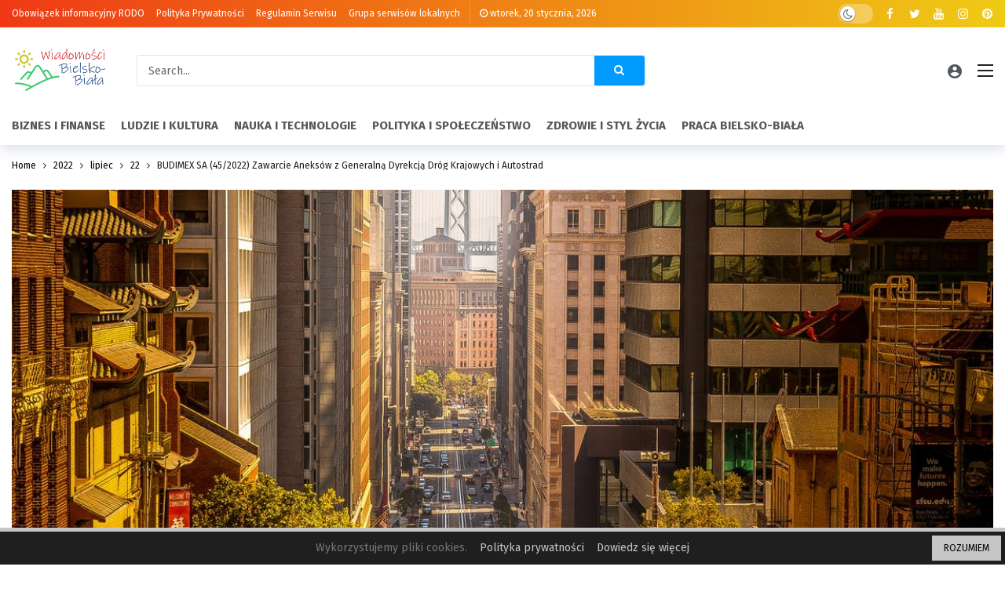

--- FILE ---
content_type: text/html; charset=UTF-8
request_url: https://bielsko-wiadomosci.pl/2022/07/22/budimex-sa-45-2022-zawarcie-aneksow-z-generalna-dyrekcja-drog-krajowych-i-autostrad/
body_size: 19320
content:
<!DOCTYPE html>
<html lang="pl-PL">
<head>
	<meta http-equiv="Content-Type" content="text/html; charset=UTF-8" />
	<meta name='viewport' content='width=device-width, initial-scale=1, user-scalable=yes' />
	<link rel="profile" href="http://gmpg.org/xfn/11" />
	<link rel="pingback" href="https://bielsko-wiadomosci.pl/xmlrpc.php" />
	<script type="text/javascript">
/* <![CDATA[ */
(()=>{var e={};e.g=function(){if("object"==typeof globalThis)return globalThis;try{return this||new Function("return this")()}catch(e){if("object"==typeof window)return window}}(),function({ampUrl:n,isCustomizePreview:t,isAmpDevMode:r,noampQueryVarName:o,noampQueryVarValue:s,disabledStorageKey:i,mobileUserAgents:a,regexRegex:c}){if("undefined"==typeof sessionStorage)return;const d=new RegExp(c);if(!a.some((e=>{const n=e.match(d);return!(!n||!new RegExp(n[1],n[2]).test(navigator.userAgent))||navigator.userAgent.includes(e)})))return;e.g.addEventListener("DOMContentLoaded",(()=>{const e=document.getElementById("amp-mobile-version-switcher");if(!e)return;e.hidden=!1;const n=e.querySelector("a[href]");n&&n.addEventListener("click",(()=>{sessionStorage.removeItem(i)}))}));const g=r&&["paired-browsing-non-amp","paired-browsing-amp"].includes(window.name);if(sessionStorage.getItem(i)||t||g)return;const u=new URL(location.href),m=new URL(n);m.hash=u.hash,u.searchParams.has(o)&&s===u.searchParams.get(o)?sessionStorage.setItem(i,"1"):m.href!==u.href&&(window.stop(),location.replace(m.href))}({"ampUrl":"https:\/\/bielsko-wiadomosci.pl\/2022\/07\/22\/budimex-sa-45-2022-zawarcie-aneksow-z-generalna-dyrekcja-drog-krajowych-i-autostrad\/?amp=1","noampQueryVarName":"noamp","noampQueryVarValue":"mobile","disabledStorageKey":"amp_mobile_redirect_disabled","mobileUserAgents":["Mobile","Android","Silk\/","Kindle","BlackBerry","Opera Mini","Opera Mobi"],"regexRegex":"^\\\/((?:.|\\n)+)\\\/([i]*)$","isCustomizePreview":false,"isAmpDevMode":false})})();
/* ]]> */
</script>
<title>BUDIMEX SA (45/2022) Zawarcie Aneksów z Generalną Dyrekcją Dróg Krajowych i Autostrad &#8211; Wiadomości Bielsko-Biała</title>
<meta name='robots' content='max-image-preview:large' />
	<style>img:is([sizes="auto" i], [sizes^="auto," i]) { contain-intrinsic-size: 3000px 1500px }</style>
	<link rel='dns-prefetch' href='//www.googletagmanager.com' />
<link rel='dns-prefetch' href='//fonts.googleapis.com' />
<link rel='dns-prefetch' href='//pagead2.googlesyndication.com' />
<link rel="alternate" type="application/rss+xml" title="Wiadomości Bielsko-Biała &raquo; Kanał z wpisami" href="https://bielsko-wiadomosci.pl/feed/" />
<link rel="alternate" type="application/rss+xml" title="Wiadomości Bielsko-Biała &raquo; Kanał z komentarzami" href="https://bielsko-wiadomosci.pl/comments/feed/" />
<script>
			var ak_ajax_url = "https://bielsko-wiadomosci.pl/?ajax-request=ak";
		</script><style type="text/css">.cnpl_inner{ padding:10px; margin-left:15px; margin-right:15px; font-size:14px; font-weight:normal; }#cnpl_v01 {display: block; z-index: 99999; min-height: 35px; width: 100%; position: fixed; background: rgb(31, 31, 31); text-align: center; color: rgb(119, 119, 119); box-shadow: black 0px 8px 6px -6px; bottom: 0px; right: 0px; border-top: 5px solid rgb(198, 198, 198); border-image: initial; border-radius: 0px; left: 0px; border-right-color: rgb(198, 198, 198); border-bottom-color: rgb(198, 198, 198); border-left-color: rgb(198, 198, 198);}#okbutton {position: absolute; background: rgb(198, 198, 198); color: rgb(0, 0, 0); padding: 5px 15px; text-decoration: none; font-size: 12px; font-weight: normal; border: 0px solid rgb(31, 31, 31); border-radius: 0px; top: 5px; right: 5px;} #cnpl_v01_polityka {color: rgb(198, 198, 198);} #cnpl_v01_info {color: rgb(198, 198, 198);}</style><link rel='stylesheet' id='wp-block-library-css' href='https://bielsko-wiadomosci.pl/wp-includes/css/dist/block-library/style.min.css' type='text/css' media='all' />
<style id='wp-block-library-theme-inline-css' type='text/css'>
.wp-block-audio :where(figcaption){color:#555;font-size:13px;text-align:center}.is-dark-theme .wp-block-audio :where(figcaption){color:#ffffffa6}.wp-block-audio{margin:0 0 1em}.wp-block-code{border:1px solid #ccc;border-radius:4px;font-family:Menlo,Consolas,monaco,monospace;padding:.8em 1em}.wp-block-embed :where(figcaption){color:#555;font-size:13px;text-align:center}.is-dark-theme .wp-block-embed :where(figcaption){color:#ffffffa6}.wp-block-embed{margin:0 0 1em}.blocks-gallery-caption{color:#555;font-size:13px;text-align:center}.is-dark-theme .blocks-gallery-caption{color:#ffffffa6}:root :where(.wp-block-image figcaption){color:#555;font-size:13px;text-align:center}.is-dark-theme :root :where(.wp-block-image figcaption){color:#ffffffa6}.wp-block-image{margin:0 0 1em}.wp-block-pullquote{border-bottom:4px solid;border-top:4px solid;color:currentColor;margin-bottom:1.75em}.wp-block-pullquote cite,.wp-block-pullquote footer,.wp-block-pullquote__citation{color:currentColor;font-size:.8125em;font-style:normal;text-transform:uppercase}.wp-block-quote{border-left:.25em solid;margin:0 0 1.75em;padding-left:1em}.wp-block-quote cite,.wp-block-quote footer{color:currentColor;font-size:.8125em;font-style:normal;position:relative}.wp-block-quote:where(.has-text-align-right){border-left:none;border-right:.25em solid;padding-left:0;padding-right:1em}.wp-block-quote:where(.has-text-align-center){border:none;padding-left:0}.wp-block-quote.is-large,.wp-block-quote.is-style-large,.wp-block-quote:where(.is-style-plain){border:none}.wp-block-search .wp-block-search__label{font-weight:700}.wp-block-search__button{border:1px solid #ccc;padding:.375em .625em}:where(.wp-block-group.has-background){padding:1.25em 2.375em}.wp-block-separator.has-css-opacity{opacity:.4}.wp-block-separator{border:none;border-bottom:2px solid;margin-left:auto;margin-right:auto}.wp-block-separator.has-alpha-channel-opacity{opacity:1}.wp-block-separator:not(.is-style-wide):not(.is-style-dots){width:100px}.wp-block-separator.has-background:not(.is-style-dots){border-bottom:none;height:1px}.wp-block-separator.has-background:not(.is-style-wide):not(.is-style-dots){height:2px}.wp-block-table{margin:0 0 1em}.wp-block-table td,.wp-block-table th{word-break:normal}.wp-block-table :where(figcaption){color:#555;font-size:13px;text-align:center}.is-dark-theme .wp-block-table :where(figcaption){color:#ffffffa6}.wp-block-video :where(figcaption){color:#555;font-size:13px;text-align:center}.is-dark-theme .wp-block-video :where(figcaption){color:#ffffffa6}.wp-block-video{margin:0 0 1em}:root :where(.wp-block-template-part.has-background){margin-bottom:0;margin-top:0;padding:1.25em 2.375em}
</style>
<style id='classic-theme-styles-inline-css' type='text/css'>
/*! This file is auto-generated */
.wp-block-button__link{color:#fff;background-color:#32373c;border-radius:9999px;box-shadow:none;text-decoration:none;padding:calc(.667em + 2px) calc(1.333em + 2px);font-size:1.125em}.wp-block-file__button{background:#32373c;color:#fff;text-decoration:none}
</style>
<style id='global-styles-inline-css' type='text/css'>
:root{--wp--preset--aspect-ratio--square: 1;--wp--preset--aspect-ratio--4-3: 4/3;--wp--preset--aspect-ratio--3-4: 3/4;--wp--preset--aspect-ratio--3-2: 3/2;--wp--preset--aspect-ratio--2-3: 2/3;--wp--preset--aspect-ratio--16-9: 16/9;--wp--preset--aspect-ratio--9-16: 9/16;--wp--preset--color--black: #000000;--wp--preset--color--cyan-bluish-gray: #abb8c3;--wp--preset--color--white: #ffffff;--wp--preset--color--pale-pink: #f78da7;--wp--preset--color--vivid-red: #cf2e2e;--wp--preset--color--luminous-vivid-orange: #ff6900;--wp--preset--color--luminous-vivid-amber: #fcb900;--wp--preset--color--light-green-cyan: #7bdcb5;--wp--preset--color--vivid-green-cyan: #00d084;--wp--preset--color--pale-cyan-blue: #8ed1fc;--wp--preset--color--vivid-cyan-blue: #0693e3;--wp--preset--color--vivid-purple: #9b51e0;--wp--preset--gradient--vivid-cyan-blue-to-vivid-purple: linear-gradient(135deg,rgba(6,147,227,1) 0%,rgb(155,81,224) 100%);--wp--preset--gradient--light-green-cyan-to-vivid-green-cyan: linear-gradient(135deg,rgb(122,220,180) 0%,rgb(0,208,130) 100%);--wp--preset--gradient--luminous-vivid-amber-to-luminous-vivid-orange: linear-gradient(135deg,rgba(252,185,0,1) 0%,rgba(255,105,0,1) 100%);--wp--preset--gradient--luminous-vivid-orange-to-vivid-red: linear-gradient(135deg,rgba(255,105,0,1) 0%,rgb(207,46,46) 100%);--wp--preset--gradient--very-light-gray-to-cyan-bluish-gray: linear-gradient(135deg,rgb(238,238,238) 0%,rgb(169,184,195) 100%);--wp--preset--gradient--cool-to-warm-spectrum: linear-gradient(135deg,rgb(74,234,220) 0%,rgb(151,120,209) 20%,rgb(207,42,186) 40%,rgb(238,44,130) 60%,rgb(251,105,98) 80%,rgb(254,248,76) 100%);--wp--preset--gradient--blush-light-purple: linear-gradient(135deg,rgb(255,206,236) 0%,rgb(152,150,240) 100%);--wp--preset--gradient--blush-bordeaux: linear-gradient(135deg,rgb(254,205,165) 0%,rgb(254,45,45) 50%,rgb(107,0,62) 100%);--wp--preset--gradient--luminous-dusk: linear-gradient(135deg,rgb(255,203,112) 0%,rgb(199,81,192) 50%,rgb(65,88,208) 100%);--wp--preset--gradient--pale-ocean: linear-gradient(135deg,rgb(255,245,203) 0%,rgb(182,227,212) 50%,rgb(51,167,181) 100%);--wp--preset--gradient--electric-grass: linear-gradient(135deg,rgb(202,248,128) 0%,rgb(113,206,126) 100%);--wp--preset--gradient--midnight: linear-gradient(135deg,rgb(2,3,129) 0%,rgb(40,116,252) 100%);--wp--preset--font-size--small: 13px;--wp--preset--font-size--medium: 20px;--wp--preset--font-size--large: 36px;--wp--preset--font-size--x-large: 42px;--wp--preset--spacing--20: 0.44rem;--wp--preset--spacing--30: 0.67rem;--wp--preset--spacing--40: 1rem;--wp--preset--spacing--50: 1.5rem;--wp--preset--spacing--60: 2.25rem;--wp--preset--spacing--70: 3.38rem;--wp--preset--spacing--80: 5.06rem;--wp--preset--shadow--natural: 6px 6px 9px rgba(0, 0, 0, 0.2);--wp--preset--shadow--deep: 12px 12px 50px rgba(0, 0, 0, 0.4);--wp--preset--shadow--sharp: 6px 6px 0px rgba(0, 0, 0, 0.2);--wp--preset--shadow--outlined: 6px 6px 0px -3px rgba(255, 255, 255, 1), 6px 6px rgba(0, 0, 0, 1);--wp--preset--shadow--crisp: 6px 6px 0px rgba(0, 0, 0, 1);}:where(.is-layout-flex){gap: 0.5em;}:where(.is-layout-grid){gap: 0.5em;}body .is-layout-flex{display: flex;}.is-layout-flex{flex-wrap: wrap;align-items: center;}.is-layout-flex > :is(*, div){margin: 0;}body .is-layout-grid{display: grid;}.is-layout-grid > :is(*, div){margin: 0;}:where(.wp-block-columns.is-layout-flex){gap: 2em;}:where(.wp-block-columns.is-layout-grid){gap: 2em;}:where(.wp-block-post-template.is-layout-flex){gap: 1.25em;}:where(.wp-block-post-template.is-layout-grid){gap: 1.25em;}.has-black-color{color: var(--wp--preset--color--black) !important;}.has-cyan-bluish-gray-color{color: var(--wp--preset--color--cyan-bluish-gray) !important;}.has-white-color{color: var(--wp--preset--color--white) !important;}.has-pale-pink-color{color: var(--wp--preset--color--pale-pink) !important;}.has-vivid-red-color{color: var(--wp--preset--color--vivid-red) !important;}.has-luminous-vivid-orange-color{color: var(--wp--preset--color--luminous-vivid-orange) !important;}.has-luminous-vivid-amber-color{color: var(--wp--preset--color--luminous-vivid-amber) !important;}.has-light-green-cyan-color{color: var(--wp--preset--color--light-green-cyan) !important;}.has-vivid-green-cyan-color{color: var(--wp--preset--color--vivid-green-cyan) !important;}.has-pale-cyan-blue-color{color: var(--wp--preset--color--pale-cyan-blue) !important;}.has-vivid-cyan-blue-color{color: var(--wp--preset--color--vivid-cyan-blue) !important;}.has-vivid-purple-color{color: var(--wp--preset--color--vivid-purple) !important;}.has-black-background-color{background-color: var(--wp--preset--color--black) !important;}.has-cyan-bluish-gray-background-color{background-color: var(--wp--preset--color--cyan-bluish-gray) !important;}.has-white-background-color{background-color: var(--wp--preset--color--white) !important;}.has-pale-pink-background-color{background-color: var(--wp--preset--color--pale-pink) !important;}.has-vivid-red-background-color{background-color: var(--wp--preset--color--vivid-red) !important;}.has-luminous-vivid-orange-background-color{background-color: var(--wp--preset--color--luminous-vivid-orange) !important;}.has-luminous-vivid-amber-background-color{background-color: var(--wp--preset--color--luminous-vivid-amber) !important;}.has-light-green-cyan-background-color{background-color: var(--wp--preset--color--light-green-cyan) !important;}.has-vivid-green-cyan-background-color{background-color: var(--wp--preset--color--vivid-green-cyan) !important;}.has-pale-cyan-blue-background-color{background-color: var(--wp--preset--color--pale-cyan-blue) !important;}.has-vivid-cyan-blue-background-color{background-color: var(--wp--preset--color--vivid-cyan-blue) !important;}.has-vivid-purple-background-color{background-color: var(--wp--preset--color--vivid-purple) !important;}.has-black-border-color{border-color: var(--wp--preset--color--black) !important;}.has-cyan-bluish-gray-border-color{border-color: var(--wp--preset--color--cyan-bluish-gray) !important;}.has-white-border-color{border-color: var(--wp--preset--color--white) !important;}.has-pale-pink-border-color{border-color: var(--wp--preset--color--pale-pink) !important;}.has-vivid-red-border-color{border-color: var(--wp--preset--color--vivid-red) !important;}.has-luminous-vivid-orange-border-color{border-color: var(--wp--preset--color--luminous-vivid-orange) !important;}.has-luminous-vivid-amber-border-color{border-color: var(--wp--preset--color--luminous-vivid-amber) !important;}.has-light-green-cyan-border-color{border-color: var(--wp--preset--color--light-green-cyan) !important;}.has-vivid-green-cyan-border-color{border-color: var(--wp--preset--color--vivid-green-cyan) !important;}.has-pale-cyan-blue-border-color{border-color: var(--wp--preset--color--pale-cyan-blue) !important;}.has-vivid-cyan-blue-border-color{border-color: var(--wp--preset--color--vivid-cyan-blue) !important;}.has-vivid-purple-border-color{border-color: var(--wp--preset--color--vivid-purple) !important;}.has-vivid-cyan-blue-to-vivid-purple-gradient-background{background: var(--wp--preset--gradient--vivid-cyan-blue-to-vivid-purple) !important;}.has-light-green-cyan-to-vivid-green-cyan-gradient-background{background: var(--wp--preset--gradient--light-green-cyan-to-vivid-green-cyan) !important;}.has-luminous-vivid-amber-to-luminous-vivid-orange-gradient-background{background: var(--wp--preset--gradient--luminous-vivid-amber-to-luminous-vivid-orange) !important;}.has-luminous-vivid-orange-to-vivid-red-gradient-background{background: var(--wp--preset--gradient--luminous-vivid-orange-to-vivid-red) !important;}.has-very-light-gray-to-cyan-bluish-gray-gradient-background{background: var(--wp--preset--gradient--very-light-gray-to-cyan-bluish-gray) !important;}.has-cool-to-warm-spectrum-gradient-background{background: var(--wp--preset--gradient--cool-to-warm-spectrum) !important;}.has-blush-light-purple-gradient-background{background: var(--wp--preset--gradient--blush-light-purple) !important;}.has-blush-bordeaux-gradient-background{background: var(--wp--preset--gradient--blush-bordeaux) !important;}.has-luminous-dusk-gradient-background{background: var(--wp--preset--gradient--luminous-dusk) !important;}.has-pale-ocean-gradient-background{background: var(--wp--preset--gradient--pale-ocean) !important;}.has-electric-grass-gradient-background{background: var(--wp--preset--gradient--electric-grass) !important;}.has-midnight-gradient-background{background: var(--wp--preset--gradient--midnight) !important;}.has-small-font-size{font-size: var(--wp--preset--font-size--small) !important;}.has-medium-font-size{font-size: var(--wp--preset--font-size--medium) !important;}.has-large-font-size{font-size: var(--wp--preset--font-size--large) !important;}.has-x-large-font-size{font-size: var(--wp--preset--font-size--x-large) !important;}
:where(.wp-block-post-template.is-layout-flex){gap: 1.25em;}:where(.wp-block-post-template.is-layout-grid){gap: 1.25em;}
:where(.wp-block-columns.is-layout-flex){gap: 2em;}:where(.wp-block-columns.is-layout-grid){gap: 2em;}
:root :where(.wp-block-pullquote){font-size: 1.5em;line-height: 1.6;}
</style>
<link rel='stylesheet' id='contact-form-7-css' href='https://bielsko-wiadomosci.pl/wp-content/plugins/contact-form-7/includes/css/styles.css' type='text/css' media='all' />
<link crossorigin="anonymous" rel='stylesheet' id='ak-generated-fonts-css' href='https://fonts.googleapis.com/css2?family=Fira+Sans%3Awght%40400%3B500%3B700&#038;display=swap' type='text/css' media='all' />
<link rel='stylesheet' id='ak-anim-css' href='https://bielsko-wiadomosci.pl/wp-content/plugins/ak-framework/assets/css/ak-anim.css' type='text/css' media='all' />
<link rel='stylesheet' id='fontawesome-css' href='https://bielsko-wiadomosci.pl/wp-content/plugins/ak-framework/assets/css/fontawesome.min.css' type='text/css' media='all' />
<link rel='stylesheet' id='magnific-popup-css' href='https://bielsko-wiadomosci.pl/wp-content/themes/newsy/assets/css/magnific-popup.css' type='text/css' media='all' />
<link rel='stylesheet' id='newsy-akfi-css' href='https://bielsko-wiadomosci.pl/wp-content/themes/newsy/assets/css/akfi.css' type='text/css' media='all' />
<link rel='stylesheet' id='newsy-frontend-css' href='https://bielsko-wiadomosci.pl/wp-content/themes/newsy/assets/css/style.css' type='text/css' media='all' />
<link rel='stylesheet' id='tiny-slider-css' href='https://bielsko-wiadomosci.pl/wp-content/plugins/ak-framework/assets/lib/tiny-slider/tiny-slider.min.css' type='text/css' media='all' />
<link rel='stylesheet' id='newsy-elements-css' href='https://bielsko-wiadomosci.pl/wp-content/plugins/newsy-elements/assets/css/style.css' type='text/css' media='all' />
<link rel='stylesheet' id='newsy-demo-style-css' href='https://bielsko-wiadomosci.pl/wp-content/themes/newsy/includes/demos/newstoday/style.css' type='text/css' media='all' />
<link rel='stylesheet' id='newsy-nsfw-css' href='https://bielsko-wiadomosci.pl/wp-content/plugins/newsy-nsfw/css/style.css' type='text/css' media='all' />
<link rel='stylesheet' id='newsy-reaction-css' href='https://bielsko-wiadomosci.pl/wp-content/plugins/newsy-reaction/css/style.css' type='text/css' media='all' />
<link rel='stylesheet' id='newsy-social-counter-css' href='https://bielsko-wiadomosci.pl/wp-content/plugins/newsy-social-counter/css/style.css' type='text/css' media='all' />
<link rel='stylesheet' id='ak-generated-css-css' href='https://bielsko-wiadomosci.pl/wp-content/uploads/ak_framework/briRBt5dvBS73br.css' type='text/css' media='all' />

<!-- Fragment znacznika Google (gtag.js) dodany przez Site Kit -->
<!-- Fragment Google Analytics dodany przez Site Kit -->
<script type="text/javascript" src="https://www.googletagmanager.com/gtag/js?id=G-7VL1EE3KK7" id="google_gtagjs-js" async></script>
<script type="text/javascript" id="google_gtagjs-js-after">
/* <![CDATA[ */
window.dataLayer = window.dataLayer || [];function gtag(){dataLayer.push(arguments);}
gtag("set","linker",{"domains":["bielsko-wiadomosci.pl"]});
gtag("js", new Date());
gtag("set", "developer_id.dZTNiMT", true);
gtag("config", "G-7VL1EE3KK7");
/* ]]> */
</script>
<script type="text/javascript" src="https://bielsko-wiadomosci.pl/wp-includes/js/jquery/jquery.min.js" id="jquery-core-js"></script>
<script type="text/javascript" src="https://bielsko-wiadomosci.pl/wp-includes/js/jquery/jquery-migrate.min.js" id="jquery-migrate-js"></script>
<link rel="https://api.w.org/" href="https://bielsko-wiadomosci.pl/wp-json/" /><link rel="alternate" title="JSON" type="application/json" href="https://bielsko-wiadomosci.pl/wp-json/wp/v2/posts/167" /><link rel="EditURI" type="application/rsd+xml" title="RSD" href="https://bielsko-wiadomosci.pl/xmlrpc.php?rsd" />
<link rel="canonical" href="https://bielsko-wiadomosci.pl/2022/07/22/budimex-sa-45-2022-zawarcie-aneksow-z-generalna-dyrekcja-drog-krajowych-i-autostrad/" />
<link rel='shortlink' href='https://bielsko-wiadomosci.pl/?p=167' />
<link rel="alternate" title="oEmbed (JSON)" type="application/json+oembed" href="https://bielsko-wiadomosci.pl/wp-json/oembed/1.0/embed?url=https%3A%2F%2Fbielsko-wiadomosci.pl%2F2022%2F07%2F22%2Fbudimex-sa-45-2022-zawarcie-aneksow-z-generalna-dyrekcja-drog-krajowych-i-autostrad%2F" />
<link rel="alternate" title="oEmbed (XML)" type="text/xml+oembed" href="https://bielsko-wiadomosci.pl/wp-json/oembed/1.0/embed?url=https%3A%2F%2Fbielsko-wiadomosci.pl%2F2022%2F07%2F22%2Fbudimex-sa-45-2022-zawarcie-aneksow-z-generalna-dyrekcja-drog-krajowych-i-autostrad%2F&#038;format=xml" />
<meta name="generator" content="Site Kit by Google 1.160.1" /><link rel="alternate" type="text/html" media="only screen and (max-width: 640px)" href="https://bielsko-wiadomosci.pl/2022/07/22/budimex-sa-45-2022-zawarcie-aneksow-z-generalna-dyrekcja-drog-krajowych-i-autostrad/?amp=1">
<!-- Znaczniki meta Google AdSense dodane przez Site Kit -->
<meta name="google-adsense-platform-account" content="ca-host-pub-2644536267352236">
<meta name="google-adsense-platform-domain" content="sitekit.withgoogle.com">
<!-- Zakończ dodawanie meta znaczników Google AdSense przez Site Kit -->
<meta name="generator" content="Elementor 3.31.3; features: additional_custom_breakpoints, e_element_cache; settings: css_print_method-external, google_font-enabled, font_display-auto">
			<style>
				.e-con.e-parent:nth-of-type(n+4):not(.e-lazyloaded):not(.e-no-lazyload),
				.e-con.e-parent:nth-of-type(n+4):not(.e-lazyloaded):not(.e-no-lazyload) * {
					background-image: none !important;
				}
				@media screen and (max-height: 1024px) {
					.e-con.e-parent:nth-of-type(n+3):not(.e-lazyloaded):not(.e-no-lazyload),
					.e-con.e-parent:nth-of-type(n+3):not(.e-lazyloaded):not(.e-no-lazyload) * {
						background-image: none !important;
					}
				}
				@media screen and (max-height: 640px) {
					.e-con.e-parent:nth-of-type(n+2):not(.e-lazyloaded):not(.e-no-lazyload),
					.e-con.e-parent:nth-of-type(n+2):not(.e-lazyloaded):not(.e-no-lazyload) * {
						background-image: none !important;
					}
				}
			</style>
			<meta name="generator" content="Powered by WPBakery Page Builder - drag and drop page builder for WordPress."/>
<link rel="amphtml" href="https://bielsko-wiadomosci.pl/2022/07/22/budimex-sa-45-2022-zawarcie-aneksow-z-generalna-dyrekcja-drog-krajowych-i-autostrad/?amp=1">
<!-- Fragment Google AdSense dodany przez Site Kit -->
<script type="text/javascript" async="async" src="https://pagead2.googlesyndication.com/pagead/js/adsbygoogle.js?client=ca-pub-3933018820071769&amp;host=ca-host-pub-2644536267352236" crossorigin="anonymous"></script>

<!-- Zakończ fragment Google AdSense dodany przez Site Kit -->
<style>#amp-mobile-version-switcher{left:0;position:absolute;width:100%;z-index:100}#amp-mobile-version-switcher>a{background-color:#444;border:0;color:#eaeaea;display:block;font-family:-apple-system,BlinkMacSystemFont,Segoe UI,Roboto,Oxygen-Sans,Ubuntu,Cantarell,Helvetica Neue,sans-serif;font-size:16px;font-weight:600;padding:15px 0;text-align:center;-webkit-text-decoration:none;text-decoration:none}#amp-mobile-version-switcher>a:active,#amp-mobile-version-switcher>a:focus,#amp-mobile-version-switcher>a:hover{-webkit-text-decoration:underline;text-decoration:underline}</style><link rel="icon" href="https://bielsko-wiadomosci.pl/wp-content/uploads/2022/09/cropped-wiadomosci-bielsko-biala-fav-32x32.png" sizes="32x32" />
<link rel="icon" href="https://bielsko-wiadomosci.pl/wp-content/uploads/2022/09/cropped-wiadomosci-bielsko-biala-fav-192x192.png" sizes="192x192" />
<link rel="apple-touch-icon" href="https://bielsko-wiadomosci.pl/wp-content/uploads/2022/09/cropped-wiadomosci-bielsko-biala-fav-180x180.png" />
<meta name="msapplication-TileImage" content="https://bielsko-wiadomosci.pl/wp-content/uploads/2022/09/cropped-wiadomosci-bielsko-biala-fav-270x270.png" />
		<style type="text/css" id="wp-custom-css">
			.sidebar-footer-3 .tagcloud{
	max-height:100px
}
.elementor-section.elementor-section-boxed > .elementor-container {
    max-width: 1340px;
}
@media (min-width: 1200px)
.container, .vc-content .vc_row, .vc-content .vc_element > .vc_row, .vc-content .vc_row[data-vc-full-width="true"] > .ak_vc_container, .vc-content .vc_element > .vc_row[data-vc-full-width="true"] > .ak_vc_container {
    max-width: 1320px;
}		</style>
		<noscript><style> .wpb_animate_when_almost_visible { opacity: 1; }</style></noscript></head>
<body class="wp-singular post-template-default single single-post postid-167 single-format-standard wp-embed-responsive wp-theme-newsy sticky-sidebars-active wpb-js-composer js-comp-ver-6.11.0 vc_responsive elementor-default elementor-kit-207 full-width">
	<div class="ak-main-bg-wrap"></div>
	
	<!-- The Main Wrapper
	============================================= -->
	<div class="ak-main-wrap">

		
		<div class="ak-header-wrap ak-header-bottom-shadow">
	<div class="ak-container">
			<div class="ak-bar ak-header-bar ak-top-bar ak-bar-dark full-width clearfix">
			<div class="container">
				<div class="ak-bar-inner">
				<div class="ak-row ak-row-items-middle">
										<div class="ak-column ak-column-left ak-column-grow">
						<div class="ak-inner-row ak-row-items-middle ak-justify-content-left">
							<div class="ak-bar-item ak-header-top-menu">
	<ul id="menu-top" class="ak-menu ak-menu-wide ak-top-menu"><li id="menu-item-22" class="menu-item menu-item-type-post_type menu-item-object-page menu-item-22"><a href="https://bielsko-wiadomosci.pl/obowiazek-informacyjny-rodo/"><span>Obowiązek informacyjny RODO</span></a></li>
<li id="menu-item-23" class="menu-item menu-item-type-post_type menu-item-object-page menu-item-23"><a href="https://bielsko-wiadomosci.pl/polityka-prywatnosci/"><span>Polityka Prywatności</span></a></li>
<li id="menu-item-24" class="menu-item menu-item-type-post_type menu-item-object-page menu-item-24"><a href="https://bielsko-wiadomosci.pl/regulamin-serwisu/"><span>Regulamin Serwisu</span></a></li>
<li id="menu-item-31" class="menu-item menu-item-type-custom menu-item-object-custom menu-item-31"><a href="https://wiadomosci-polska.pl/grupa-serwisow-regionalnych/"><span>Grupa serwisów lokalnych</span></a></li>
</ul></div>
<div class="ak-bar-item ak-header-divider divider1"></div><div class="ak-bar-item ak-header-date">
	<i class="fa fa-clock-o"></i>
	<span>
		wtorek, 20 stycznia, 2026	</span>
</div>
						</div>
					</div>
											<div class="ak-column ak-column-right ak-column-normal">
						<div class="ak-inner-row ak-row-items-middle ak-justify-content-right">
							<div class="ak-bar-item ak-dark-mode">
	<label class="ak-toggle-container">
		<input type="checkbox" class="ak-dark-mode-toggle" >
		<span class="slider round"></span>
	</label>
</div>
<div class="ak-bar-item ak-header-social-icons">
	<ul class="ak-social-counter social-counter-style-4 social-counter-light clearfix"><li class="social-item"><a href="https://www.facebook.com/envato" aria-label="Facebook" class=" facebook" target="_blank" rel="external noopener nofollow"><i class="item-icon fa fa-facebook"></i></a></li><li class="social-item"><a href="https://www.twitter.com/envato" aria-label="Twitter" class=" twitter" target="_blank" rel="external noopener nofollow"><i class="item-icon fa fa-twitter"></i></a></li><li class="social-item"><a href="https://www.youtube.com/envato" aria-label="Youtube" class=" youtube" target="_blank" rel="external noopener nofollow"><i class="item-icon fa fa-youtube"></i></a></li><li class="social-item"><a href="https://instagram.com/envato" aria-label="Instagram" class=" instagram" target="_blank" rel="external noopener nofollow"><i class="item-icon fa fa-instagram"></i></a></li><li class="social-item"><a href="https://www.pinterest.com/envato" aria-label="Pinterest" class=" pinterest" target="_blank" rel="external noopener nofollow"><i class="item-icon fa fa-pinterest"></i></a></li></ul></div>
						</div>
					</div>
									</div>
			</div>
			</div>
		</div>
					<div class="ak-bar ak-header-bar ak-mid-bar  full-width clearfix">
			<div class="container">
				<div class="ak-bar-inner">
				<div class="ak-row ak-row-items-middle">
										<div class="ak-column ak-column-left ak-column-normal">
						<div class="ak-inner-row ak-row-items-middle ak-justify-content-left">
							<div class="ak-bar-item ak-header-logo">
        <div class="site-title ak-logo-wrap ak-logo-main ak-logo-image">
            <a href="https://bielsko-wiadomosci.pl/">
                <img class="site-logo" src="https://bielsko-wiadomosci.pl/wp-content/uploads/2022/09/wiadomosci-bielsko-biala-2-1.png" srcset="https://bielsko-wiadomosci.pl/wp-content/uploads/2022/09/wiadomosci-bielsko-biala-2-1.png 1x, https://bielsko-wiadomosci.pl/wp-content/uploads/2022/09/wiadomosci-bielsko-biala-2-1.png 2x" alt="Wiadomości Bielsko-Biała" data-light-src="https://bielsko-wiadomosci.pl/wp-content/uploads/2022/09/wiadomosci-bielsko-biala-2-1.png" data-light-srcset="https://bielsko-wiadomosci.pl/wp-content/uploads/2022/09/wiadomosci-bielsko-biala-2-1.png 1x, https://bielsko-wiadomosci.pl/wp-content/uploads/2022/09/wiadomosci-bielsko-biala-2-1.png 2x" data-dark-src="https://bielsko-wiadomosci.pl/wp-content/uploads/2022/09/wiadomosci-bielsko-biala-white.png" data-dark-srcset="https://bielsko-wiadomosci.pl/wp-content/uploads/2022/09/wiadomosci-bielsko-biala-white.png 1x, https://bielsko-wiadomosci.pl/wp-content/uploads/2022/09/wiadomosci-bielsko-biala-white.png 2x">
            </a>
        </div>
    </div>						</div>
					</div>
											<div class="ak-column ak-column-center ak-column-grow">
						<div class="ak-inner-row ak-row-items-middle ak-justify-content-left">
							<div class="ak-bar-item ak-header-search-form">
	<div class="ak-search-form rounded clearfix">
		<form role="search" method="get" class="ak_search_form clearfix" action="https://bielsko-wiadomosci.pl" target="_top">
	<input type="text" class="search-field" placeholder="Search..." value="" name="s" autocomplete="off">
	<button type="submit" class="btn search-submit"><i class="fa fa-search"></i></button>
</form><!-- .search-form -->
	</div>
</div>
						</div>
					</div>
											<div class="ak-column ak-column-right ak-column-normal">
						<div class="ak-inner-row ak-row-items-middle ak-justify-content-right">
							<div class="ak-bar-item ak-header-user">
				<a class="ak-header-icon-btn menu-login-user-icon" href="#userModal">
				<i class="ak-icon  ak-fi akfi-account_circle"></i>			</a>
			</div>
<div class="ak-bar-item ak-header-menu-handler ">
	<a href="#" class="ak-menu-handler">
		<span></span>
		<span></span>
		<span></span>
	</a>
</div>
						</div>
					</div>
									</div>
			</div>
			</div>
		</div>
					<div class="ak-bar ak-header-bar ak-bottom-bar  full-width clearfix">
			<div class="container">
				<div class="ak-bar-inner">
				<div class="ak-row ak-row-items-middle">
										<div class="ak-column ak-column-left ak-column-grow">
						<div class="ak-inner-row ak-row-items-middle ak-justify-content-left">
							<div class="ak-bar-item ak-header-main-menu ak-menu-more-enabled">
	<ul id="menu-main" class="ak-menu ak-main-menu ak-menu-wide ak-menu-style-3 ak-main-menu"><li id="menu-item-25" class="menu-item menu-item-type-taxonomy menu-item-object-category current-post-ancestor current-menu-parent current-post-parent menu-term-3 menu-item-25"><a href="https://bielsko-wiadomosci.pl/category/biznes-i-finanse/"><span>Biznes i finanse</span></a></li>
<li id="menu-item-26" class="menu-item menu-item-type-taxonomy menu-item-object-category menu-term-7 menu-item-26"><a href="https://bielsko-wiadomosci.pl/category/ludzie-i-kultura/"><span>Ludzie i kultura</span></a></li>
<li id="menu-item-27" class="menu-item menu-item-type-taxonomy menu-item-object-category menu-term-4 menu-item-27"><a href="https://bielsko-wiadomosci.pl/category/nauka-i-technologie/"><span>Nauka i technologie</span></a></li>
<li id="menu-item-28" class="menu-item menu-item-type-taxonomy menu-item-object-category menu-term-6 menu-item-28"><a href="https://bielsko-wiadomosci.pl/category/polityka-i-spoleczenstwo/"><span>Polityka i społeczeństwo</span></a></li>
<li id="menu-item-29" class="menu-item menu-item-type-taxonomy menu-item-object-category menu-term-5 menu-item-29"><a href="https://bielsko-wiadomosci.pl/category/zdrowie-i-styl-zycia/"><span>Zdrowie i styl życia</span></a></li>
<li id="menu-item-138" class="menu-item menu-item-type-taxonomy menu-item-object-category menu-term-48 menu-item-138"><a href="https://bielsko-wiadomosci.pl/category/praca-bielsko-biala/"><span>Praca Bielsko-Biała</span></a></li>
</ul></div>
						</div>
					</div>
										</div>
			</div>
			</div>
		</div>
				</div>
</div>

<div class="ak-header-mobile-wrap">
	<div class="ak-container">
			<div class="ak-bar ak-header-mobile-bar ak-mobile-bar ak-bar-dark dark full-width clearfix">
			<div class="container">
				<div class="ak-bar-inner">
				<div class="ak-row ak-row-items-middle">
										<div class="ak-column ak-column-left ak-column-grow">
						<div class="ak-inner-row ak-row-items-middle ak-justify-content-left">
							<div class="ak-bar-item ak-header-menu-handler ">
	<a href="#" class="ak-menu-handler">
		<span></span>
		<span></span>
		<span></span>
	</a>
</div>
						</div>
					</div>
											<div class="ak-column ak-column-center ak-column-normal">
						<div class="ak-inner-row ak-row-items-middle ak-justify-content-center">
							<div class="ak-bar-item ak-header-mobile-logo">
	<div class="ak-logo-wrap ak-logo-image">
		<a href="https://bielsko-wiadomosci.pl/" rel="home">
			<img class="mobile-logo" src="https://bielsko-wiadomosci.pl/wp-content/uploads/2022/09/wiadomosci-bielsko-biala-white.png" srcset="https://bielsko-wiadomosci.pl/wp-content/uploads/2022/09/wiadomosci-bielsko-biala-white.png 1x, https://bielsko-wiadomosci.pl/wp-content/uploads/2022/09/wiadomosci-bielsko-biala-white.png 2x" alt="Wiadomości Bielsko-Biała" data-light-src="https://bielsko-wiadomosci.pl/wp-content/uploads/2022/09/wiadomosci-bielsko-biala-2-1.png" data-light-srcset="https://bielsko-wiadomosci.pl/wp-content/uploads/2022/09/wiadomosci-bielsko-biala-2-1.png 1x, https://bielsko-wiadomosci.pl/wp-content/uploads/2022/09/wiadomosci-bielsko-biala-2-1.png 2x" data-dark-src="https://bielsko-wiadomosci.pl/wp-content/uploads/2022/09/wiadomosci-bielsko-biala-white.png" data-dark-srcset="https://bielsko-wiadomosci.pl/wp-content/uploads/2022/09/wiadomosci-bielsko-biala-white.png 1x, https://bielsko-wiadomosci.pl/wp-content/uploads/2022/09/wiadomosci-bielsko-biala-white.png 2x">		</a>
	</div>
</div>
						</div>
					</div>
											<div class="ak-column ak-column-right ak-column-grow">
						<div class="ak-inner-row ak-row-items-middle ak-justify-content-right">
							<div class="ak-bar-item ak-header-search">
	<a href="#" class="ak-header-icon-btn ak-dropdown-button ak-search-btn">
	<i class="ak-icon  ak-fi akfi-search"></i>	</a>
	<div class="ak-dropdown ak-search-box  clearfix" data-event="click">
		<form role="search" method="get" class="ak_search_form clearfix" action="https://bielsko-wiadomosci.pl" target="_top">
	<input type="text" class="search-field" placeholder="Search..." value="" name="s" autocomplete="off">
	<button type="submit" class="btn search-submit"><i class="fa fa-search"></i></button>
</form><!-- .search-form -->
	</div>
</div>
						</div>
					</div>
									</div>
			</div>
			</div>
		</div>
				</div>
</div>

<div class="ak-post-sticky-wrap sticky-simple"><div class="ak-container">		<div class="ak-bar ak-post-sticky-bar ak-sticky-bar  full-width clearfix">
			<div class="container">
				<div class="ak-bar-inner">
				<div class="ak-row ak-row-items-middle">
										<div class="ak-column ak-column-left ak-column-grow">
						<div class="ak-inner-row ak-row-items-middle ak-justify-content-left">
							<div class="ak-bar-item ak-header-menu-handler ">
	<a href="#" class="ak-menu-handler">
		<span></span>
		<span></span>
		<span></span>
	</a>
</div>
<div class="ak-bar-item ak-post-sticky-title"></div>
						</div>
					</div>
											<div class="ak-column ak-column-right ak-column-normal">
						<div class="ak-inner-row ak-row-items-middle ak-justify-content-right">
							<div class="ak-bar-item ak-post-sticky-share">
<div class="ak-share-container ak-share-style-1">
</div>
</div>
						</div>
					</div>
									</div>
			</div>
			</div>
		</div>
			</div></div>
		<div class="ak-post-wrapper">
	<div class="ak-content-wrap ak-post-wrap ak-layout-style-1 clearfix ak-post-style-6 clearfix">
		<div class="ak-container">
			
			<article id="post-167" class="post-167 post type-post status-publish format-standard has-post-thumbnail hentry category-biznes-i-finanse tag-budimex-sa-plbudmx00013-budimex ak-article clearfix" data-type="post" data-id="167" data-url="https://bielsko-wiadomosci.pl/2022/07/22/budimex-sa-45-2022-zawarcie-aneksow-z-generalna-dyrekcja-drog-krajowych-i-autostrad/" data-title="BUDIMEX SA (45/2022) Zawarcie Aneksów z Generalną Dyrekcją Dróg Krajowych i Autostrad">
	<div class="ak-content">

		<div class="container">
			<div role="navigation" aria-label="Breadcrumbs" class="ak-breadcrumb breadcrumbs" itemprop="breadcrumb"><ul class="ak-breadcrumb-items" itemscope itemtype="http://schema.org/BreadcrumbList"><meta name="numberOfItems" content="5" /><meta name="itemListOrder" content="Ascending" /><li itemprop="itemListElement" itemscope itemtype="http://schema.org/ListItem" class="ak-breadcrumb-item ak-breadcrumb-begin"><a href="https://bielsko-wiadomosci.pl/" rel="home" itemprop="item"><span itemprop="name">Home</span></a><meta itemprop="position" content="1" /></li><li itemprop="itemListElement" itemscope itemtype="http://schema.org/ListItem" class="ak-breadcrumb-item"><a href="https://bielsko-wiadomosci.pl/2022/" itemprop="item"><span itemprop="name">2022</span></a><meta itemprop="position" content="2" /></li><li itemprop="itemListElement" itemscope itemtype="http://schema.org/ListItem" class="ak-breadcrumb-item"><a href="https://bielsko-wiadomosci.pl/2022/07/" itemprop="item"><span itemprop="name">lipiec</span></a><meta itemprop="position" content="3" /></li><li itemprop="itemListElement" itemscope itemtype="http://schema.org/ListItem" class="ak-breadcrumb-item"><a href="https://bielsko-wiadomosci.pl/2022/07/22/" itemprop="item"><span itemprop="name">22</span></a><meta itemprop="position" content="4" /></li><li itemprop="itemListElement" itemscope itemtype="http://schema.org/ListItem" class="ak-breadcrumb-item ak-breadcrumb-end"><span itemprop="name">BUDIMEX SA (45/2022) Zawarcie Aneksów z Generalną Dyrekcją Dróg Krajowych i Autostrad</span><meta itemprop="position" content="5" /></li></ul></div>
			<div class="ak-post-featured"><div class="ak-featured-cover"><a href="https://bielsko-wiadomosci.pl/wp-content/uploads/2022/07/10974.jpeg"><div class="ak-featured-thumb lazy-thumb size-auto"  style="padding-bottom:52.228%"><img fetchpriority="high" width="718" height="375" src="[data-uri]" class="attachment-newsy_750x375 size-newsy_750x375 lazyload wp-post-image" alt="" decoding="async" data-src="https://bielsko-wiadomosci.pl/wp-content/uploads/2022/07/10974.jpeg" data-sizes="auto" data-srcset="https://bielsko-wiadomosci.pl/wp-content/uploads/2022/07/10974.jpeg 1200w, https://bielsko-wiadomosci.pl/wp-content/uploads/2022/07/10974-300x157.jpeg 300w, https://bielsko-wiadomosci.pl/wp-content/uploads/2022/07/10974-1024x535.jpeg 1024w, https://bielsko-wiadomosci.pl/wp-content/uploads/2022/07/10974-768x401.jpeg 768w" data-expand="700" /></div></a></div></div>
			<div class="row">

				<div class="ak_column_2 col-md-8 content-column">
					<div class="ak-article-inner">
						<header class="entry-header ak-post-header">
							<div class="ak-post-badges"></div><div class="ak-post-terms-wrapper"><div class="ak-post-terms"><a class="term-3" href="https://bielsko-wiadomosci.pl/category/biznes-i-finanse/">Biznes i finanse</a></div></div><h1 class="ak-post-title">BUDIMEX SA (45/2022) Zawarcie Aneksów z Generalną Dyrekcją Dróg Krajowych i Autostrad</h1><div class="ak-post-meta meta-style-1">
	<div class="ak-post-meta-left">

		<div class="ak-post-meta-author-avatar"></div>
		<div class="ak-post-meta-content">
			<div class="ak-post-meta-author"><a href="https://bielsko-wiadomosci.pl/author/zp20/">Wiadomości Bielsko-Biała</a></div>
			<div class="ak-post-meta-details">
				<div class="ak-post-meta-date">
                    <a href="https://bielsko-wiadomosci.pl/2022/07/22/budimex-sa-45-2022-zawarcie-aneksow-z-generalna-dyrekcja-drog-krajowych-i-autostrad/">
                    22 lipca 2022
                    </a>
				</div>			</div>
		</div>
	</div>

	<div class="ak-post-meta-right">
		<div class='ak-post-voting   clearfix'>
				<span class="ak-voting-count"><span class="counts">0</span><span class="points-text">Points</span></span>
				<a class='ak-voting-button up-btn' href='#' data-post-id='167' data-type='up' data-nonce='bbd43ac6f7'>
                   <i class="ak-icon  fa fa-thumbs-up"></i> 
                </a>
                <a class='ak-voting-button down-btn' href='#' data-post-id='167' data-type='down' data-nonce='bbd43ac6f7'>
                    <i class="ak-icon  fa fa-thumbs-down"></i> 
                </a>
            </div>		<div class="ak-post-meta-comment">
                    <a href="https://bielsko-wiadomosci.pl/2022/07/22/budimex-sa-45-2022-zawarcie-aneksow-z-generalna-dyrekcja-drog-krajowych-i-autostrad/?noamp=mobile#respond">
                        <i class="ak-icon fa fa-comment-o"></i>
                        <span class="count">0</span>
                    </a>
				</div>		<div class="ak-post-meta-views">
                    <i class="ak-icon  fa fa-eye"></i><span class="count">26</span>
				</div>			</div>
</div>
						</header>

						<div class="ak-post-share ak-post-share-top clearfix">
					<div class="ak-row">
						<div class="ak-column ak-column-grow"><div class="ak-share-container ak-share-style-2"><div class="ak-share-list"><a href="https://www.facebook.com/sharer.php?u=https%3A%2F%2Fbielsko-wiadomosci.pl%2F2022%2F07%2F22%2Fbudimex-sa-45-2022-zawarcie-aneksow-z-generalna-dyrekcja-drog-krajowych-i-autostrad%2F" target="_blank" rel="nofollow" class="ak-share-button facebook"><i class="fa fa-facebook"></i><span class="share-name">Facebook</span></a><a href="https://twitter.com/intent/tweet?text=BUDIMEX+SA+%2845%2F2022%29+Zawarcie+Aneks%C3%B3w+z+Generaln%C4%85+Dyrekcj%C4%85+Dr%C3%B3g+Krajowych+i+Autostrad&url=https%3A%2F%2Fbielsko-wiadomosci.pl%2F2022%2F07%2F22%2Fbudimex-sa-45-2022-zawarcie-aneksow-z-generalna-dyrekcja-drog-krajowych-i-autostrad%2F" target="_blank" rel="nofollow" class="ak-share-button twitter"><i class="fa fa-twitter"></i><span class="share-name">Twitter</span></a><a href="https://pinterest.com/pin/create/button/?url=https%3A%2F%2Fbielsko-wiadomosci.pl%2F2022%2F07%2F22%2Fbudimex-sa-45-2022-zawarcie-aneksow-z-generalna-dyrekcja-drog-krajowych-i-autostrad%2F&media=https://bielsko-wiadomosci.pl/wp-content/uploads/2022/07/10974.jpeg&description=BUDIMEX+SA+%2845%2F2022%29+Zawarcie+Aneks%C3%B3w+z+Generaln%C4%85+Dyrekcj%C4%85+Dr%C3%B3g+Krajowych+i+Autostrad" target="_blank" rel="nofollow" class="ak-share-button pinterest"><i class="fa fa-pinterest"></i><span class="share-name">Pinterest</span></a><div class="ak-share-more-group"><a href="https://reddit.com/submit?url=https%3A%2F%2Fbielsko-wiadomosci.pl%2F2022%2F07%2F22%2Fbudimex-sa-45-2022-zawarcie-aneksow-z-generalna-dyrekcja-drog-krajowych-i-autostrad%2F&title=BUDIMEX+SA+%2845%2F2022%29+Zawarcie+Aneks%C3%B3w+z+Generaln%C4%85+Dyrekcj%C4%85+Dr%C3%B3g+Krajowych+i+Autostrad" target="_blank" rel="nofollow" class="ak-share-button reddit"><i class="fa fa-reddit-alien"></i><span class="share-name">Reddit</span></a><a href="mailto:?subject=BUDIMEX+SA+%2845%2F2022%29+Zawarcie+Aneks%C3%B3w+z+Generaln%C4%85+Dyrekcj%C4%85+Dr%C3%B3g+Krajowych+i+Autostrad&body=https%3A%2F%2Fbielsko-wiadomosci.pl%2F2022%2F07%2F22%2Fbudimex-sa-45-2022-zawarcie-aneksow-z-generalna-dyrekcja-drog-krajowych-i-autostrad%2F" target="_blank" rel="nofollow" class="ak-share-button email"><i class="fa fa-envelope"></i><span class="share-name">Email</span></a></div><a href="javascript:void(0);" rel="nofollow" class="ak-share-button ak-share-toggle-button"><i class="ak-icon fa fa-ellipsis-h"></i></a></div></div></div>
						<div class="ak-column ak-column-normal"><div class="ak-share-right"><div class="ak-post-bookmark">
					<a href="#" data-post-id="167" title="Add Bookmark" class="ak-bookmark-button">
						<i class="ak-icon fa fa-bookmark-o"></i>
					</a>
				</div></div></div>
					</div>
				</div>
						
						<div class="ak-post-content">
														<p>W nawiązaniu do wymienionych niżej Raportów bieżących: </p>
<p>Raport bieżący nr 46/2020 z dnia 10.07.2020 r., Raport bieżący nr 70/2020 z dnia 09.12.2020 r., Raport bieżący nr 22/2021 z dnia 25.03.2021 r., Raport bieżący nr 32/2021 z dnia 16.04.2021 r., </p>
<p>Raport bieżący nr 44/2021 z dnia 14.05.2021 r., Raport bieżący nr 60/2021 z dnia 29.07.2021 r., </p>
<p>Raport bieżący nr 65/2021 z dnia 06.09.2021 r., Raport bieżący nr 39/2022 z dnia 04.07.2022 r., </p>
<p>Zarząd Budimeksu S.A. zawiadamia, że w dniu 22.07.2022 r. zostały zawarte pomiędzy Budimex S.A. a Skarbem Państwa &#8211; Generalnym Dyrektorem Dróg Krajowych i Autostrad w Warszawie Aneksy do niżej wymienionych umów, których przedmiotem jest wykonanie inwestycji pn.:</p>
<p>1. Budowa obwodnicy Warzymic i Przecławia w ciągu DK13 z podziałem na dwa zadania realizacyjne &#8211; odcinek 1 &#8211; od Ronda Hakena do węzła Siadło Górne (bez węzła),</p>
<p>2. Projekt i budowa obwodnicy miejscowości Szczecinek w ciągu drogi krajowej nr 20,</p>
<p>3. Projekt i budowa obwodnicy Lipska w ciągu drogi krajowej nr 79,</p>
<p>4. Zaprojektowanie i wykonanie robót budowlanych dla zadania &#8222;Budowa drogi S1 Kosztowy &#8211; Bielsko-Biała. Odcinek IV Obwodnica Oświęcimia,</p>
<p>5. Projekt i Budowa Obwodnicy Suchowoli w ciągu drogi krajowej nr 8,</p>
<p>6. Projekt i Budowa Obwodnicy Sztabina w ciągu drogi krajowej nr 8, </p>
<p>7. Budowa Obwodnicy Metropolii Trójmiejskiej. Zadanie 1: węzeł Chwaszczyno (bez węzła) &#8211; węzeł Żukowo (bez węzła),</p>
<p>8. Zaprojektowanie i wykonanie drogi S1 Kosztowy &#8211; Bielsko-Biała, Odcinek I/B węzeł &#8222;Kosztowy II&#8221; (z węzłem) &#8211; węzeł &#8222;Bieruń&#8221; (bez węzła),</p>
<p>9. Budowa drogi ekspresowej S6 na odcinku Słupsk &#8211; Bożepole Wielkie. Zadanie 5: w. Leśnice (bez węzła &#8211; w. Bożepole Wielkie (bez węzła),</p>
<p>10. &#8222;Projekt i budowa drogi S19 na odcinku od węzła Białystok Zachód (bez węzła) do węzła Białystok Księżyno (z węzłem)&#8221;</p>
<p>11. &#8222;Projekt i budowa drogi S19 na odcinku Haćki &#8211; węzeł Bielsk Podlaski Zachód (z węzłem) z odcinkiem drogi krajowej nr 66 do istniejącej drogi krajowej nr 19&#8221;.</p>
<p>Przedmiotem aneksów zawartych w dniu 22.07.2022 r. jest zwiększenie maksymalnego limitu waloryzacji dla robót kontraktowych z 5 do 10% Zaakceptowanej Kwoty Kontraktowej. </p>
<p>Zgodnie z postanowieniami tych aneksów, kwoty płatne Wykonawcy za roboty budowlane wykonane po dniu 24.02.2022 r. będą korygowane dla oddania wzrostów lub spadków cen w oparciu o określone Aneksami wskaźniki cen wyrobów publikowane przez Prezesa Głównego Urzędu Statystycznego, do momentu aż zwiększone albo zmniejszone w ten sposób wynagrodzenie osiągnie nowy limit waloryzacji wynoszący 10% Zaakceptowanej Kwoty Kontraktowej netto, przy dotychczasowej waloryzacji do limitu wynoszącego 5% Zaakceptowanej Kwoty Kontraktowej.</p>
<p>Więcej na: http://biznes.pap.pl/pl/reports/espi/all,0,0,0,1</p>
<p>kom espi zdz</p>
<hr />
<p><small><em>Wiadomość pochodzi z serwisu: pap-mediaroom.pl</em></small></p>
													</div>

						
						<footer class="ak-post-footer">
							
							<div class="ak-post-tags clearfix"><span>Tags:</span><a href="https://bielsko-wiadomosci.pl/tag/budimex-sa-plbudmx00013-budimex/">BUDIMEX SA-PLBUDMX00013-BUDIMEX</a></div>
							<div class="ak-post-share ak-post-share-bottom clearfix">
					<div class="ak-row">
						<div class="ak-column ak-column-grow"><div class="ak-share-container ak-share-style-2"><div class="ak-share-list"><a href="https://www.facebook.com/sharer.php?u=https%3A%2F%2Fbielsko-wiadomosci.pl%2F2022%2F07%2F22%2Fbudimex-sa-45-2022-zawarcie-aneksow-z-generalna-dyrekcja-drog-krajowych-i-autostrad%2F" target="_blank" rel="nofollow" class="ak-share-button facebook"><i class="fa fa-facebook"></i><span class="share-name">Facebook</span></a><a href="https://twitter.com/intent/tweet?text=BUDIMEX+SA+%2845%2F2022%29+Zawarcie+Aneks%C3%B3w+z+Generaln%C4%85+Dyrekcj%C4%85+Dr%C3%B3g+Krajowych+i+Autostrad&url=https%3A%2F%2Fbielsko-wiadomosci.pl%2F2022%2F07%2F22%2Fbudimex-sa-45-2022-zawarcie-aneksow-z-generalna-dyrekcja-drog-krajowych-i-autostrad%2F" target="_blank" rel="nofollow" class="ak-share-button twitter"><i class="fa fa-twitter"></i><span class="share-name">Twitter</span></a><a href="https://pinterest.com/pin/create/button/?url=https%3A%2F%2Fbielsko-wiadomosci.pl%2F2022%2F07%2F22%2Fbudimex-sa-45-2022-zawarcie-aneksow-z-generalna-dyrekcja-drog-krajowych-i-autostrad%2F&media=https://bielsko-wiadomosci.pl/wp-content/uploads/2022/07/10974.jpeg&description=BUDIMEX+SA+%2845%2F2022%29+Zawarcie+Aneks%C3%B3w+z+Generaln%C4%85+Dyrekcj%C4%85+Dr%C3%B3g+Krajowych+i+Autostrad" target="_blank" rel="nofollow" class="ak-share-button pinterest"><i class="fa fa-pinterest"></i><span class="share-name">Pinterest</span></a><div class="ak-share-more-group"><a href="https://reddit.com/submit?url=https%3A%2F%2Fbielsko-wiadomosci.pl%2F2022%2F07%2F22%2Fbudimex-sa-45-2022-zawarcie-aneksow-z-generalna-dyrekcja-drog-krajowych-i-autostrad%2F&title=BUDIMEX+SA+%2845%2F2022%29+Zawarcie+Aneks%C3%B3w+z+Generaln%C4%85+Dyrekcj%C4%85+Dr%C3%B3g+Krajowych+i+Autostrad" target="_blank" rel="nofollow" class="ak-share-button reddit"><i class="fa fa-reddit-alien"></i><span class="share-name">Reddit</span></a><a href="mailto:?subject=BUDIMEX+SA+%2845%2F2022%29+Zawarcie+Aneks%C3%B3w+z+Generaln%C4%85+Dyrekcj%C4%85+Dr%C3%B3g+Krajowych+i+Autostrad&body=https%3A%2F%2Fbielsko-wiadomosci.pl%2F2022%2F07%2F22%2Fbudimex-sa-45-2022-zawarcie-aneksow-z-generalna-dyrekcja-drog-krajowych-i-autostrad%2F" target="_blank" rel="nofollow" class="ak-share-button email"><i class="fa fa-envelope"></i><span class="share-name">Email</span></a></div><a href="javascript:void(0);" rel="nofollow" class="ak-share-button ak-share-toggle-button"><i class="ak-icon fa fa-ellipsis-h"></i></a></div></div></div>
						<div class="ak-column ak-column-normal"><div class="ak-share-right"><div class="ak-post-bookmark">
					<a href="#" data-post-id="167" title="Add Bookmark" class="ak-bookmark-button">
						<i class="ak-icon fa fa-bookmark-o"></i>
					</a>
				</div></div></div>
					</div>
				</div>
							<div class="ak-post-next-prev clearfix">
			<a href="https://bielsko-wiadomosci.pl/2022/07/19/grupa-zywiec-sa-16-2022-doreczenie-spolce-decyzji-w-przedmiocie-okreslenia-dodatkowego-zobowiazania-podatkowego-w-podatku-dochodowym-od-osob-prawnych-za-rok-2015/" class="post prev-post">
			<i class="fa fa-chevron-left"></i>
			<span class="caption">Previous Article</span>
			<h3 class="post-title">GRUPA ŻYWIEC SA (16/2022) Doręczenie Spółce decyzji w przedmiocie określenia dodatkowego zobowiązania podatkowego w podatku dochodowym od osób prawnych za rok 2015.</h3>
		</a>
	
			<a href="https://bielsko-wiadomosci.pl/2022/07/25/grupa-kety-sa-27-2022-decyzja-zarzadu-spolki-o-akceptacji-warunkow-zmiany-umowy-kredytu-w-rachunku-biezacym-oraz-rachunkach-walutowych-zawartej-z-bankiem-powszechna-kasa-oszczednosci-bank-polski-s-a/" class="post next-post">
			<i class="fa fa-chevron-right"></i>
			<span class="caption">Next Article</span>
			<h3 class="post-title">GRUPA KĘTY SA (27/2022) Decyzja zarządu Spółki o akceptacji warunków zmiany umowy kredytu w rachunku bieżącym oraz rachunkach walutowych zawartej z bankiem Powszechna Kasa Oszczędności Bank Polski S.A. oraz o podpisaniu aneksu do tej umowy</h3>
		</a>
	</div>

						</footer>
					</div>
					
		<div class="ak-author-box  center-items clearfix">
						<div class="ak-author-image">
				<a href="https://bielsko-wiadomosci.pl/author/zp20/">
														</a>
			</div>

			<div class="ak-author-info">
				<div class="ak-author-bax-name">
					<h3 class="ak-author-name fn">
						<a href="https://bielsko-wiadomosci.pl/author/zp20/">
							Wiadomości Bielsko-Biała						</a>
					</h3>
					<div class="ak-author-actions">
										</div>
				</div>
				<div class="ak-author-description"></div><div class="ak-author-social"></div>			</div>
		</div>
		
				</div><!-- .content-column -->

						<div class="ak_column_1 col-md-4 sidebar-column sidebar-column-primary sticky-sidebar">
			<div class="sidebar post-sidebar">
				<div id="newsy_list_3-2" class="widget widget_newsy_list_3"><div class="ak-block ak-block-list-3 ak-block-column ak-block-module-thumb-round ak-block-numeric-style-7 ak-block-width-1 clearfix" id="block_696f264b45ab3_1"><style scoped>#block_696f264b45ab3_1:not(.ak-block-width-1) .ak-block-posts { margin-right: -5px; }#block_696f264b45ab3_1 .ak-block-posts .ak-module{ padding-right: 5px; margin-bottom: 5px; }#block_696f264b45ab3_1.ak-block-module-seperator-line .ak-module-inner{ padding-bottom: 5px; }</style><div class="ak-block-inner clearfix"><div class="ak-block-posts clearfix">		<article class="ak-module ak-module-3 ak-column-module ak-module-meta-hide ak-module-excerpt-hide clearfix post-1072 post type-post status-publish format-standard has-post-thumbnail  category-artykuly-partnerow category-zdrowie-i-styl-zycia tag-biznes tag-caloroczna-oferta tag-gondola tag-gronie-ski-bike tag-lokalizacja tag-noclegi tag-rodziny tag-rowery tag-skipassy tag-szczyrk">
			<div class="ak-module-inner clearfix">
				<div class="ak-module-grid-wrap">
					<div class="ak-module-featured">
						<div class="ak-module-badges"></div><div class="ak-featured-cover"><a href="https://bielsko-wiadomosci.pl/2025/08/08/noclegi-szczyrk-komfortowy-wypoczynek-i-atrakcje-w-cenie/" class="ak-featured-link" rel="bookmark" title="Noclegi Szczyrk – komfortowy wypoczynek i atrakcje w cenie"><div class="ak-featured-thumb lazy-thumb size-715" ><img width="350" height="250" src="[data-uri]" class="attachment-newsy_350x250 size-newsy_350x250 lazyload wp-post-image" alt="Noclegi Szczyrk – komfortowy wypoczynek i atrakcje w cenie" decoding="async" data-src="https://bielsko-wiadomosci.pl/wp-content/uploads/2025/08/szczyrk-noclegi-350x250.jpg" data-sizes="auto" data-srcset="https://bielsko-wiadomosci.pl/wp-content/uploads/2025/08/szczyrk-noclegi-350x250.jpg 350w, https://bielsko-wiadomosci.pl/wp-content/uploads/2025/08/szczyrk-noclegi-120x86.jpg 120w, https://bielsko-wiadomosci.pl/wp-content/uploads/2025/08/szczyrk-noclegi-750x536.jpg 750w" data-expand="700" /></div></a></div>					</div>
					<div class="ak-module-details">
						<h3 class="ak-module-title"><a href="https://bielsko-wiadomosci.pl/2025/08/08/noclegi-szczyrk-komfortowy-wypoczynek-i-atrakcje-w-cenie/" rel="bookmark" title="Noclegi Szczyrk – komfortowy wypoczynek i atrakcje w cenie">Noclegi Szczyrk – komfortowy wypoczynek i atrakcje w cenie</a></h3>					</div>
				</div>
			</div>
		</article>
				<article class="ak-module ak-module-3 ak-column-module ak-module-meta-hide ak-module-excerpt-hide clearfix post-1046 post type-post status-publish format-standard has-post-thumbnail  category-artykuly-partnerow category-nieruchomosci tag-aktywny-styl-zycia tag-bielsko-biala tag-komfort-zycia tag-medusa-group tag-mieszkanie-z-ogrodkiem tag-nowoczesne-osiedle tag-przestrzen-spoleczna tag-sarnie-osiedle tag-zrownowazony-rozwoj">
			<div class="ak-module-inner clearfix">
				<div class="ak-module-grid-wrap">
					<div class="ak-module-featured">
						<div class="ak-module-badges"></div><div class="ak-featured-cover"><a href="https://bielsko-wiadomosci.pl/2025/04/24/mieszkanie-z-ogrodkiem-bielsko-biala-komfort-zycia-w-otoczeniu-natury/" class="ak-featured-link" rel="bookmark" title="Mieszkanie z ogródkiem Bielsko-Biała – komfort życia w otoczeniu natury"><div class="ak-featured-thumb lazy-thumb size-715" ><img width="350" height="250" src="[data-uri]" class="attachment-newsy_350x250 size-newsy_350x250 lazyload wp-post-image" alt="Mieszkanie z ogródkiem Bielsko-Biała – komfort życia w otoczeniu natury" decoding="async" data-src="https://bielsko-wiadomosci.pl/wp-content/uploads/2025/04/mieszkania-2-pokojowe-bielsko-350x250.jpg" data-sizes="auto" data-srcset="https://bielsko-wiadomosci.pl/wp-content/uploads/2025/04/mieszkania-2-pokojowe-bielsko-350x250.jpg 350w, https://bielsko-wiadomosci.pl/wp-content/uploads/2025/04/mieszkania-2-pokojowe-bielsko-120x86.jpg 120w, https://bielsko-wiadomosci.pl/wp-content/uploads/2025/04/mieszkania-2-pokojowe-bielsko-750x536.jpg 750w" data-expand="700" /></div></a></div>					</div>
					<div class="ak-module-details">
						<h3 class="ak-module-title"><a href="https://bielsko-wiadomosci.pl/2025/04/24/mieszkanie-z-ogrodkiem-bielsko-biala-komfort-zycia-w-otoczeniu-natury/" rel="bookmark" title="Mieszkanie z ogródkiem Bielsko-Biała – komfort życia w otoczeniu natury">Mieszkanie z ogródkiem Bielsko-Biała – komfort życia w otoczeniu natury</a></h3>					</div>
				</div>
			</div>
		</article>
				<article class="ak-module ak-module-3 ak-column-module ak-module-meta-hide ak-module-excerpt-hide clearfix post-1042 post type-post status-publish format-standard has-post-thumbnail  category-nauka-i-technologie tag-gaming tag-gamingu tag-iem-katowice tag-marki tag-pasja tag-rywalizacja tag-spolecznosci tag-technologia tag-trendy tag-wydarzenia">
			<div class="ak-module-inner clearfix">
				<div class="ak-module-grid-wrap">
					<div class="ak-module-featured">
						<div class="ak-module-badges"></div><div class="ak-featured-cover"><a href="https://bielsko-wiadomosci.pl/2025/03/10/fundacja-perspektywy-ustanawia-partnerstwo-ze-stellantis-na-realizacje-projektu-girls-itand039s-time-for-tech/" class="ak-featured-link" rel="bookmark" title="Fundacja Perspektywy ustanawia partnerstwo ze Stellantis na realizację projektu `Girls, itand#039;s time for tech`"><div class="ak-featured-thumb lazy-thumb size-715" ><img width="350" height="250" src="[data-uri]" class="attachment-newsy_350x250 size-newsy_350x250 lazyload wp-post-image" alt="" decoding="async" data-src="https://bielsko-wiadomosci.pl/wp-content/uploads/2025/03/0.97690200_1741614021_54570-350x250.jpg" data-sizes="auto" data-srcset="https://bielsko-wiadomosci.pl/wp-content/uploads/2025/03/0.97690200_1741614021_54570-350x250.jpg 350w, https://bielsko-wiadomosci.pl/wp-content/uploads/2025/03/0.97690200_1741614021_54570-120x86.jpg 120w" data-expand="700" /></div></a></div>					</div>
					<div class="ak-module-details">
						<h3 class="ak-module-title"><a href="https://bielsko-wiadomosci.pl/2025/03/10/fundacja-perspektywy-ustanawia-partnerstwo-ze-stellantis-na-realizacje-projektu-girls-itand039s-time-for-tech/" rel="bookmark" title="Fundacja Perspektywy ustanawia partnerstwo ze Stellantis na realizację projektu `Girls, itand#039;s time for tech`">Fundacja Perspektywy ustanawia partnerstwo ze Stellantis na realizację projektu `Girls, itand#039;s time for tech`</a></h3>					</div>
				</div>
			</div>
		</article>
				<article class="ak-module ak-module-3 ak-column-module ak-module-meta-hide ak-module-excerpt-hide clearfix post-1040 post type-post status-publish format-standard has-post-thumbnail  category-biznes-i-finanse tag-artykuly tag-handlowa tag-ijhars tag-inspekcja tag-jakosc tag-mieso-wieprzowe tag-oznakowanie tag-partia tag-rolno-spozywcze tag-sklepy">
			<div class="ak-module-inner clearfix">
				<div class="ak-module-grid-wrap">
					<div class="ak-module-featured">
						<div class="ak-module-badges"></div><div class="ak-featured-cover"><a href="https://bielsko-wiadomosci.pl/2025/03/05/ijhars-kontrola-w-hipermarketach-wykryla-nieprawidlowosci-w-co-dziesiatej-partii-wieprzowiny/" class="ak-featured-link" rel="bookmark" title="IJHARS: kontrola w hipermarketach wykryła nieprawidłowości w co dziesiątej partii wieprzowiny"><div class="ak-featured-thumb lazy-thumb size-715" ><img width="350" height="250" src="[data-uri]" class="attachment-newsy_350x250 size-newsy_350x250 lazyload wp-post-image" alt="" decoding="async" data-src="https://bielsko-wiadomosci.pl/wp-content/uploads/2025/03/0.09313800_1741182021_54500-350x250.jpg" data-sizes="auto" data-srcset="https://bielsko-wiadomosci.pl/wp-content/uploads/2025/03/0.09313800_1741182021_54500-350x250.jpg 350w, https://bielsko-wiadomosci.pl/wp-content/uploads/2025/03/0.09313800_1741182021_54500-120x86.jpg 120w" data-expand="700" /></div></a></div>					</div>
					<div class="ak-module-details">
						<h3 class="ak-module-title"><a href="https://bielsko-wiadomosci.pl/2025/03/05/ijhars-kontrola-w-hipermarketach-wykryla-nieprawidlowosci-w-co-dziesiatej-partii-wieprzowiny/" rel="bookmark" title="IJHARS: kontrola w hipermarketach wykryła nieprawidłowości w co dziesiątej partii wieprzowiny">IJHARS: kontrola w hipermarketach wykryła nieprawidłowości w co dziesiątej partii wieprzowiny</a></h3>					</div>
				</div>
			</div>
		</article>
				<article class="ak-module ak-module-3 ak-column-module ak-module-meta-hide ak-module-excerpt-hide clearfix post-1037 post type-post status-publish format-standard has-post-thumbnail  category-biznes-i-finanse tag-korekta tag-pkp-intercity tag-pociagi tag-rozklad-jazdy tag-rzeszow tag-slupsk tag-trojmiasto tag-warszawa tag-wojewodztwo-slaskie tag-wroclaw">
			<div class="ak-module-inner clearfix">
				<div class="ak-module-grid-wrap">
					<div class="ak-module-featured">
						<div class="ak-module-badges"></div><div class="ak-featured-cover"><a href="https://bielsko-wiadomosci.pl/2025/02/27/na-wiosne-krotsze-podroze-z-pkp-intercity/" class="ak-featured-link" rel="bookmark" title="Na wiosnę krótsze podróże z PKP Intercity"><div class="ak-featured-thumb lazy-thumb size-715" ><img width="350" height="250" src="[data-uri]" class="attachment-newsy_350x250 size-newsy_350x250 lazyload wp-post-image" alt="" decoding="async" data-src="https://bielsko-wiadomosci.pl/wp-content/uploads/2025/02/0.83409400_1740656433_54410-350x250.jpg" data-sizes="auto" data-srcset="https://bielsko-wiadomosci.pl/wp-content/uploads/2025/02/0.83409400_1740656433_54410-350x250.jpg 350w, https://bielsko-wiadomosci.pl/wp-content/uploads/2025/02/0.83409400_1740656433_54410-120x86.jpg 120w" data-expand="700" /></div></a></div>					</div>
					<div class="ak-module-details">
						<h3 class="ak-module-title"><a href="https://bielsko-wiadomosci.pl/2025/02/27/na-wiosne-krotsze-podroze-z-pkp-intercity/" rel="bookmark" title="Na wiosnę krótsze podróże z PKP Intercity">Na wiosnę krótsze podróże z PKP Intercity</a></h3>					</div>
				</div>
			</div>
		</article>
				<article class="ak-module ak-module-3 ak-column-module ak-module-meta-hide ak-module-excerpt-hide clearfix post-1034 post type-post status-publish format-standard has-post-thumbnail  category-polityka-i-spoleczenstwo tag-decyzja tag-informuje tag-komunikat tag-ministerstwo tag-panstwo tag-polityka tag-prawo tag-rzad tag-sprawiedliwosc tag-wiadomosc">
			<div class="ak-module-inner clearfix">
				<div class="ak-module-grid-wrap">
					<div class="ak-module-featured">
						<div class="ak-module-badges"></div><div class="ak-featured-cover"><a href="https://bielsko-wiadomosci.pl/2025/02/18/ms-podwyzki-wynagrodzen-w-sadach-powszechnych-komunikat/" class="ak-featured-link" rel="bookmark" title="MS: Podwyżki wynagrodzeń w sądach powszechnych (komunikat)"><div class="ak-featured-thumb lazy-thumb size-715" ><img width="350" height="250" src="[data-uri]" class="attachment-newsy_350x250 size-newsy_350x250 lazyload wp-post-image" alt="" decoding="async" data-src="https://bielsko-wiadomosci.pl/wp-content/uploads/2025/02/0.25101600_1739875220_54271-350x250.jpg" data-sizes="auto" data-srcset="https://bielsko-wiadomosci.pl/wp-content/uploads/2025/02/0.25101600_1739875220_54271-350x250.jpg 350w, https://bielsko-wiadomosci.pl/wp-content/uploads/2025/02/0.25101600_1739875220_54271-120x86.jpg 120w, https://bielsko-wiadomosci.pl/wp-content/uploads/2025/02/0.25101600_1739875220_54271-750x536.jpg 750w" data-expand="700" /></div></a></div>					</div>
					<div class="ak-module-details">
						<h3 class="ak-module-title"><a href="https://bielsko-wiadomosci.pl/2025/02/18/ms-podwyzki-wynagrodzen-w-sadach-powszechnych-komunikat/" rel="bookmark" title="MS: Podwyżki wynagrodzeń w sądach powszechnych (komunikat)">MS: Podwyżki wynagrodzeń w sądach powszechnych (komunikat)</a></h3>					</div>
				</div>
			</div>
		</article>
				<article class="ak-module ak-module-3 ak-column-module ak-module-meta-hide ak-module-excerpt-hide clearfix post-1025 post type-post status-publish format-standard has-post-thumbnail  category-artykuly-partnerow category-ludzie-i-kultura tag-ekologia tag-funkcjonalnosc tag-futrzane-akcenty tag-kurtki-damskie tag-metaliczne-wykonczenia tag-minimalizm tag-oversize tag-trendy-2025-2026 tag-zimowa-moda">
			<div class="ak-module-inner clearfix">
				<div class="ak-module-grid-wrap">
					<div class="ak-module-featured">
						<div class="ak-module-badges"></div><div class="ak-featured-cover"><a href="https://bielsko-wiadomosci.pl/2025/01/30/zimowa-elegancja-2025-2026-jakie-kurtki-damskie-beda-modne-w-nadchodzacym-sezonie/" class="ak-featured-link" rel="bookmark" title="Zimowa elegancja 2025/2026 – jakie kurtki damskie będą modne w nadchodzącym sezonie?"><div class="ak-featured-thumb lazy-thumb size-715" ><img width="350" height="250" src="[data-uri]" class="attachment-newsy_350x250 size-newsy_350x250 lazyload wp-post-image" alt="Zimowa elegancja 2025/2026 – jakie kurtki damskie będą modne w nadchodzącym sezonie?" decoding="async" data-src="https://bielsko-wiadomosci.pl/wp-content/uploads/2025/01/kobieta-zima-350x250.jpg" data-sizes="auto" data-srcset="https://bielsko-wiadomosci.pl/wp-content/uploads/2025/01/kobieta-zima-350x250.jpg 350w, https://bielsko-wiadomosci.pl/wp-content/uploads/2025/01/kobieta-zima-120x86.jpg 120w, https://bielsko-wiadomosci.pl/wp-content/uploads/2025/01/kobieta-zima-750x536.jpg 750w" data-expand="700" /></div></a></div>					</div>
					<div class="ak-module-details">
						<h3 class="ak-module-title"><a href="https://bielsko-wiadomosci.pl/2025/01/30/zimowa-elegancja-2025-2026-jakie-kurtki-damskie-beda-modne-w-nadchodzacym-sezonie/" rel="bookmark" title="Zimowa elegancja 2025/2026 – jakie kurtki damskie będą modne w nadchodzącym sezonie?">Zimowa elegancja 2025/2026 – jakie kurtki damskie będą modne w nadchodzącym sezonie?</a></h3>					</div>
				</div>
			</div>
		</article>
		</div></div></div></div>			</div><!-- .post-sidebar-section -->
		</div><!-- .primary-section -->
		
			</div>
		</div>
	</div>
</article>
	
					</div>
	</div><!-- .ak-content-wrap -->
</div><!-- .ak-post-wrapper -->
<div class="ak-footer-wrap">
	<div class="ak-container">
			<div class="ak-bar ak-footer-bar ak-mid-bar ak-bar-dark dark full-width clearfix">
			<div class="container">
				<div class="ak-bar-inner">
				<div class="ak-row ak-row-items-middle ak-row-responsive">
										<div class="ak-column ak-column-center ak-column-grow">
						<div class="ak-inner-row ak-row-items-middle ak-justify-content-center">
							<div class="ak-footer-widgets">
	<div class="row">
						<div class="col-sm-4 ak-footer-column">
					<aside class="sidebar sidebar-footer-1">
						<div id="newsy_about_us-2" class="widget widget_newsy_about_us"><div class="ak-block ak-block-about-us  ak-block-width-1 clearfix" id="block_696f264b45ab3_2"><style scoped>#block_696f264b45ab3_2 .ak-block-header {--ak-block-title-text-color:#fd4f18;}</style><div class="ak-block-header ak-block-header-style-11 no-tabs"><h4 class="ak-block-title"><span class="title-text"><span>About</span></span></h4></div><div class="ak-block-inner clearfix"><div class="ak-about-image"><img src="https://bielsko-wiadomosci.pl/wp-content/uploads/2022/09/newstoday-logo-dark.png" alt=""></div><p class="ak-about-description">We bring you the best Premium WordPress Themes that perfect for news, magazine, personal blog, etc. Check our landing page for details.<a href="#" class="ak-about-link">Read More</a></p><div class="ak-about-social-items"><ul class="ak-social-counter social-counter-style-4 social-counter-light-box clearfix"><li class="social-item"><a href="https://www.facebook.com/envato" aria-label="Facebook" class=" facebook" target="_blank" rel="external noopener nofollow"><i class="item-icon fa fa-facebook"></i><span class="item-count">0</span><span class="item-name">Facebook</span><span class="item-title">Likes</span><span class="item-join">Join us on Facebook</span><span class="item-button">Like our page</span></a></li><li class="social-item"><a href="https://www.twitter.com/envato" aria-label="Twitter" class=" twitter" target="_blank" rel="external noopener nofollow"><i class="item-icon fa fa-twitter"></i><span class="item-count">0</span><span class="item-name">Twitter</span><span class="item-title">Followers</span><span class="item-join">Join us on Twitter</span><span class="item-button">Follow Us</span></a></li><li class="social-item"><a href="https://instagram.com/envato" aria-label="Instagram" class=" instagram" target="_blank" rel="external noopener nofollow"><i class="item-icon fa fa-instagram"></i><span class="item-count">0</span><span class="item-name">Instagram</span><span class="item-title">Followers</span><span class="item-join">Join us on Instagram</span><span class="item-button">Follow Us</span></a></li><li class="social-item"><a href="https://bielsko-wiadomosci.pl/feed/rss/" aria-label="RSS" class=" rss" target="_blank" rel="external noopener nofollow"><i class="item-icon fa fa-rss"></i><span class="item-count">RSS</span><span class="item-name">RSS</span><span class="item-title">Subscribe</span><span class="item-join">Subscribe our RSS</span><span class="item-button">Subscribe</span></a></li></ul></div></div></div></div>					</aside>
				</div>
				<div class="col-sm-4 ak-footer-column">
					<aside class="sidebar sidebar-footer-2">
						<div id="newsy_list_1_small_square-2" class="widget widget_newsy_list_1_small_square"><div class="ak-block ak-block-list-1-small-square ak-block-column ak-block-module-thumb-round dark ak-block-width-1 clearfix" id="block_696f264b45ab3_3"><style scoped>#block_696f264b45ab3_3 .ak-block-header {--ak-block-title-text-color:#fd4f18;}</style><div class="ak-block-header ak-block-header-style-11 no-tabs"><h4 class="ak-block-title"><span class="title-text"><span>Recent Posts</span></span></h4></div><div class="ak-block-inner clearfix"><div class="ak-block-posts clearfix">		<article class="ak-module ak-module-1-small-square ak-column-module ak-module-excerpt-hide clearfix post-1072 post type-post status-publish format-standard has-post-thumbnail  category-artykuly-partnerow category-zdrowie-i-styl-zycia tag-biznes tag-caloroczna-oferta tag-gondola tag-gronie-ski-bike tag-lokalizacja tag-noclegi tag-rodziny tag-rowery tag-skipassy tag-szczyrk">
			<div class="ak-module-inner clearfix">
				<div class="ak-module-featured">
					<div class="ak-featured-cover"><a href="https://bielsko-wiadomosci.pl/2025/08/08/noclegi-szczyrk-komfortowy-wypoczynek-i-atrakcje-w-cenie/" class="ak-featured-link" rel="bookmark" title="Noclegi Szczyrk – komfortowy wypoczynek i atrakcje w cenie"><div class="ak-featured-thumb lazy-thumb size-1000" ><img width="75" height="75" src="[data-uri]" class="attachment-newsy_75x75 size-newsy_75x75 lazyload wp-post-image" alt="Noclegi Szczyrk – komfortowy wypoczynek i atrakcje w cenie" decoding="async" data-src="https://bielsko-wiadomosci.pl/wp-content/uploads/2025/08/szczyrk-noclegi-75x75.jpg" data-sizes="auto" data-srcset="https://bielsko-wiadomosci.pl/wp-content/uploads/2025/08/szczyrk-noclegi-75x75.jpg 75w, https://bielsko-wiadomosci.pl/wp-content/uploads/2025/08/szczyrk-noclegi-150x150.jpg 150w" data-expand="700" /></div></a></div>				</div>
				<div class="ak-module-details">
					<h3 class="ak-module-title"><a href="https://bielsko-wiadomosci.pl/2025/08/08/noclegi-szczyrk-komfortowy-wypoczynek-i-atrakcje-w-cenie/" rel="bookmark" title="Noclegi Szczyrk – komfortowy wypoczynek i atrakcje w cenie">Noclegi Szczyrk – komfortowy wypoczynek i atrakcje w cenie</a></h3><div class="ak-module-meta"><div class="ak-module-time"><a href="https://bielsko-wiadomosci.pl/2025/08/08/noclegi-szczyrk-komfortowy-wypoczynek-i-atrakcje-w-cenie/" class="ak-module-meta-published"><i class="ak-icon akfi-schedule"></i>8 sierpnia 2025</a></div></div>				</div>
			</div>
		</article>
				<article class="ak-module ak-module-1-small-square ak-column-module ak-module-excerpt-hide clearfix post-1046 post type-post status-publish format-standard has-post-thumbnail  category-artykuly-partnerow category-nieruchomosci tag-aktywny-styl-zycia tag-bielsko-biala tag-komfort-zycia tag-medusa-group tag-mieszkanie-z-ogrodkiem tag-nowoczesne-osiedle tag-przestrzen-spoleczna tag-sarnie-osiedle tag-zrownowazony-rozwoj">
			<div class="ak-module-inner clearfix">
				<div class="ak-module-featured">
					<div class="ak-featured-cover"><a href="https://bielsko-wiadomosci.pl/2025/04/24/mieszkanie-z-ogrodkiem-bielsko-biala-komfort-zycia-w-otoczeniu-natury/" class="ak-featured-link" rel="bookmark" title="Mieszkanie z ogródkiem Bielsko-Biała – komfort życia w otoczeniu natury"><div class="ak-featured-thumb lazy-thumb size-1000" ><img width="75" height="75" src="[data-uri]" class="attachment-newsy_75x75 size-newsy_75x75 lazyload wp-post-image" alt="Mieszkanie z ogródkiem Bielsko-Biała – komfort życia w otoczeniu natury" decoding="async" data-src="https://bielsko-wiadomosci.pl/wp-content/uploads/2025/04/mieszkania-2-pokojowe-bielsko-75x75.jpg" data-sizes="auto" data-srcset="https://bielsko-wiadomosci.pl/wp-content/uploads/2025/04/mieszkania-2-pokojowe-bielsko-75x75.jpg 75w, https://bielsko-wiadomosci.pl/wp-content/uploads/2025/04/mieszkania-2-pokojowe-bielsko-150x150.jpg 150w" data-expand="700" /></div></a></div>				</div>
				<div class="ak-module-details">
					<h3 class="ak-module-title"><a href="https://bielsko-wiadomosci.pl/2025/04/24/mieszkanie-z-ogrodkiem-bielsko-biala-komfort-zycia-w-otoczeniu-natury/" rel="bookmark" title="Mieszkanie z ogródkiem Bielsko-Biała – komfort życia w otoczeniu natury">Mieszkanie z ogródkiem Bielsko-Biała – komfort życia w otoczeniu natury</a></h3><div class="ak-module-meta"><div class="ak-module-time"><a href="https://bielsko-wiadomosci.pl/2025/04/24/mieszkanie-z-ogrodkiem-bielsko-biala-komfort-zycia-w-otoczeniu-natury/" class="ak-module-meta-published"><i class="ak-icon akfi-schedule"></i>24 kwietnia 2025</a></div></div>				</div>
			</div>
		</article>
				<article class="ak-module ak-module-1-small-square ak-column-module ak-module-excerpt-hide clearfix post-1042 post type-post status-publish format-standard has-post-thumbnail  category-nauka-i-technologie tag-gaming tag-gamingu tag-iem-katowice tag-marki tag-pasja tag-rywalizacja tag-spolecznosci tag-technologia tag-trendy tag-wydarzenia">
			<div class="ak-module-inner clearfix">
				<div class="ak-module-featured">
					<div class="ak-featured-cover"><a href="https://bielsko-wiadomosci.pl/2025/03/10/fundacja-perspektywy-ustanawia-partnerstwo-ze-stellantis-na-realizacje-projektu-girls-itand039s-time-for-tech/" class="ak-featured-link" rel="bookmark" title="Fundacja Perspektywy ustanawia partnerstwo ze Stellantis na realizację projektu `Girls, itand#039;s time for tech`"><div class="ak-featured-thumb lazy-thumb size-1000" ><img width="75" height="75" src="[data-uri]" class="attachment-newsy_75x75 size-newsy_75x75 lazyload wp-post-image" alt="" decoding="async" data-src="https://bielsko-wiadomosci.pl/wp-content/uploads/2025/03/0.97690200_1741614021_54570-75x75.jpg" data-sizes="auto" data-srcset="https://bielsko-wiadomosci.pl/wp-content/uploads/2025/03/0.97690200_1741614021_54570-75x75.jpg 75w, https://bielsko-wiadomosci.pl/wp-content/uploads/2025/03/0.97690200_1741614021_54570-150x150.jpg 150w" data-expand="700" /></div></a></div>				</div>
				<div class="ak-module-details">
					<h3 class="ak-module-title"><a href="https://bielsko-wiadomosci.pl/2025/03/10/fundacja-perspektywy-ustanawia-partnerstwo-ze-stellantis-na-realizacje-projektu-girls-itand039s-time-for-tech/" rel="bookmark" title="Fundacja Perspektywy ustanawia partnerstwo ze Stellantis na realizację projektu `Girls, itand#039;s time for tech`">Fundacja Perspektywy ustanawia partnerstwo ze Stellantis na realizację&hellip;</a></h3><div class="ak-module-meta"><div class="ak-module-time"><a href="https://bielsko-wiadomosci.pl/2025/03/10/fundacja-perspektywy-ustanawia-partnerstwo-ze-stellantis-na-realizacje-projektu-girls-itand039s-time-for-tech/" class="ak-module-meta-published"><i class="ak-icon akfi-schedule"></i>10 marca 2025</a></div></div>				</div>
			</div>
		</article>
		</div></div></div></div>					</aside>
				</div>
				<div class="col-sm-4 ak-footer-column">
					<aside class="sidebar sidebar-footer-3">
						<div id="newsy_popular_categories-2" class="widget widget_newsy_popular_categories"><div class="ak-block ak-block-categories  ak-block-width-2 clearfix" id="block_696f264b45ab3_4"><style scoped>#block_696f264b45ab3_4 .ak-block-header {--ak-block-title-text-color:#fd4f18;}</style><div class="ak-block-header ak-block-header-style-11 no-tabs"><h4 class="ak-block-title"><span class="title-text"><span>Categories</span></span></h4></div><div class="ak-block-inner clearfix"><ul class="popular-cats-list  columns-2"><li class="popular-cat-item term-3"><a class="link" href="https://bielsko-wiadomosci.pl/category/biznes-i-finanse/">Biznes i finanse</a></li><li class="popular-cat-item term-48"><a class="link" href="https://bielsko-wiadomosci.pl/category/praca-bielsko-biala/">Praca Bielsko-Biała</a></li><li class="popular-cat-item term-6"><a class="link" href="https://bielsko-wiadomosci.pl/category/polityka-i-spoleczenstwo/">Polityka i społeczeństwo</a></li><li class="popular-cat-item term-5"><a class="link" href="https://bielsko-wiadomosci.pl/category/zdrowie-i-styl-zycia/">Zdrowie i styl życia</a></li><li class="popular-cat-item term-4"><a class="link" href="https://bielsko-wiadomosci.pl/category/nauka-i-technologie/">Nauka i technologie</a></li><li class="popular-cat-item term-156"><a class="link" href="https://bielsko-wiadomosci.pl/category/artykuly-partnerow/">Artykuły Partnerów</a></li></ul></div></div></div><div id="tag_cloud-2" class="widget widget_tag_cloud"><div class="ak-block-header ak-block-header-style-11"><h4 class="widget-title ak-block-title"><span class="title-text">Tagi</span></h4></div><div class="tagcloud"><a href="https://bielsko-wiadomosci.pl/tag/administracja-biurowa/" class="tag-cloud-link tag-link-55 tag-link-position-1" style="font-size: 21.852631578947pt;" aria-label="Administracja Biurowa (76 elementów)">Administracja Biurowa</a>
<a href="https://bielsko-wiadomosci.pl/tag/biznes/" class="tag-cloud-link tag-link-15 tag-link-position-2" style="font-size: 11.389473684211pt;" aria-label="Biznes (14 elementów)">Biznes</a>
<a href="https://bielsko-wiadomosci.pl/tag/call-center-obsluga-klienta/" class="tag-cloud-link tag-link-56 tag-link-position-3" style="font-size: 21.852631578947pt;" aria-label="Call center / Obsługa klienta (76 elementów)">Call center / Obsługa klienta</a>
<a href="https://bielsko-wiadomosci.pl/tag/grupa-kety-sa-plkety000011-kety/" class="tag-cloud-link tag-link-21 tag-link-position-4" style="font-size: 16.252631578947pt;" aria-label="Grupa KĘTY SA-PLKETY000011-KĘTY (31 elementów)">Grupa KĘTY SA-PLKETY000011-KĘTY</a>
<a href="https://bielsko-wiadomosci.pl/tag/grupa-zywiec-sa-plzywic00016-zywiec/" class="tag-cloud-link tag-link-14 tag-link-position-5" style="font-size: 15.957894736842pt;" aria-label="Grupa Żywiec SA-PLZYWIC00016-ŻYWIEC (30 elementów)">Grupa Żywiec SA-PLZYWIC00016-ŻYWIEC</a>
<a href="https://bielsko-wiadomosci.pl/tag/informuje/" class="tag-cloud-link tag-link-202 tag-link-position-6" style="font-size: 10.357894736842pt;" aria-label="informuje (12 elementów)">informuje</a>
<a href="https://bielsko-wiadomosci.pl/tag/lifestyle/" class="tag-cloud-link tag-link-27 tag-link-position-7" style="font-size: 8pt;" aria-label="Lifestyle (8 elementów)">Lifestyle</a>
<a href="https://bielsko-wiadomosci.pl/tag/marketing/" class="tag-cloud-link tag-link-34 tag-link-position-8" style="font-size: 22pt;" aria-label="Marketing (78 elementów)">Marketing</a>
<a href="https://bielsko-wiadomosci.pl/tag/ministerstwo/" class="tag-cloud-link tag-link-193 tag-link-position-9" style="font-size: 9.9157894736842pt;" aria-label="Ministerstwo (11 elementów)">Ministerstwo</a>
<a href="https://bielsko-wiadomosci.pl/tag/polska/" class="tag-cloud-link tag-link-177 tag-link-position-10" style="font-size: 11.389473684211pt;" aria-label="Polska (14 elementów)">Polska</a></div>
</div>					</aside>
				</div>
					</div>
</div>
						</div>
					</div>
										</div>
			</div>
			</div>
		</div>
					<div class="ak-bar ak-footer-bar ak-bottom-bar  full-width clearfix">
			<div class="container">
				<div class="ak-bar-inner">
				<div class="ak-row ak-row-items-middle ak-row-responsive">
										<div class="ak-column ak-column-left ak-column-normal">
						<div class="ak-inner-row ak-row-items-middle ak-justify-content-left">
							<div class="ak-bar-item ak-footer-logo">
	<div class="ak-logo-wrap ak-logo-image">
		<a href="https://bielsko-wiadomosci.pl/">
			<img class="footer-logo" src="https://bielsko-wiadomosci.pl/wp-content/uploads/2022/09/wiadomosci-bielsko-biala-white.png" srcset="https://bielsko-wiadomosci.pl/wp-content/uploads/2022/09/wiadomosci-bielsko-biala-white.png 1x, https://bielsko-wiadomosci.pl/wp-content/uploads/2022/09/wiadomosci-bielsko-biala-white.png 2x" alt="Wiadomości Bielsko-Biała" data-light-src="https://bielsko-wiadomosci.pl/wp-content/uploads/2022/09/wiadomosci-bielsko-biala-white.png" data-light-srcset="https://bielsko-wiadomosci.pl/wp-content/uploads/2022/09/wiadomosci-bielsko-biala-white.png 1x, https://bielsko-wiadomosci.pl/wp-content/uploads/2022/09/wiadomosci-bielsko-biala-white.png 2x" data-dark-src="https://bielsko-wiadomosci.pl/wp-content/uploads/2022/09/wiadomosci-bielsko-biala-white.png" data-dark-srcset="https://bielsko-wiadomosci.pl/wp-content/uploads/2022/09/wiadomosci-bielsko-biala-white.png 1x, https://bielsko-wiadomosci.pl/wp-content/uploads/2022/09/wiadomosci-bielsko-biala-white.png 2x">		</a>
	</div>
</div>
						</div>
					</div>
											<div class="ak-column ak-column-right ak-column-grow">
						<div class="ak-inner-row ak-row-items-middle ak-justify-content-right">
							<div class="ak-bar-item ak-footer-menu-container ">
	<ul id="menu-top-1" class="ak-menu ak-menu-wide ak-menu-style-6 ak-footer-menu"><li class="menu-item menu-item-type-post_type menu-item-object-page menu-item-22"><a href="https://bielsko-wiadomosci.pl/obowiazek-informacyjny-rodo/"><span>Obowiązek informacyjny RODO</span></a></li>
<li class="menu-item menu-item-type-post_type menu-item-object-page menu-item-23"><a href="https://bielsko-wiadomosci.pl/polityka-prywatnosci/"><span>Polityka Prywatności</span></a></li>
<li class="menu-item menu-item-type-post_type menu-item-object-page menu-item-24"><a href="https://bielsko-wiadomosci.pl/regulamin-serwisu/"><span>Regulamin Serwisu</span></a></li>
<li class="menu-item menu-item-type-custom menu-item-object-custom menu-item-31"><a href="https://wiadomosci-polska.pl/grupa-serwisow-regionalnych/"><span>Grupa serwisów lokalnych</span></a></li>
</ul></div>
						</div>
					</div>
									</div>
			</div>
			</div>
		</div>
				</div>
</div><!-- .ak-footer-wrap -->
		</div><!-- .ak-main-wrap -->

	<span class="ak-back-top"><i class="fa fa-arrow-up"></i></span>

	<div id="ak_off_canvas" class="ak-off-canvas-wrap  ">
	<div class="ak-off-canvas-overlay"></div>
	<a href="#" class="ak-off-canvas-close"><i class="fa fa-times"></i></a>
	<div class="ak-off-canvas-nav">
		<div class="ak-off-nav-wrap">
			<div class="ak-off-nav-top-row">
				<div class="ak-bar-item ak-header-mobile-logo">
	<div class="ak-logo-wrap ak-logo-image">
		<a href="https://bielsko-wiadomosci.pl/" rel="home">
			<img class="mobile-logo" src="https://bielsko-wiadomosci.pl/wp-content/uploads/2022/09/wiadomosci-bielsko-biala-2-1.png" srcset="https://bielsko-wiadomosci.pl/wp-content/uploads/2022/09/wiadomosci-bielsko-biala-2-1.png 1x, https://bielsko-wiadomosci.pl/wp-content/uploads/2022/09/wiadomosci-bielsko-biala-2-1.png 2x" alt="Wiadomości Bielsko-Biała" data-light-src="https://bielsko-wiadomosci.pl/wp-content/uploads/2022/09/wiadomosci-bielsko-biala-2-1.png" data-light-srcset="https://bielsko-wiadomosci.pl/wp-content/uploads/2022/09/wiadomosci-bielsko-biala-2-1.png 1x, https://bielsko-wiadomosci.pl/wp-content/uploads/2022/09/wiadomosci-bielsko-biala-2-1.png 2x" data-dark-src="https://bielsko-wiadomosci.pl/wp-content/uploads/2022/09/wiadomosci-bielsko-biala-white.png" data-dark-srcset="https://bielsko-wiadomosci.pl/wp-content/uploads/2022/09/wiadomosci-bielsko-biala-white.png 1x, https://bielsko-wiadomosci.pl/wp-content/uploads/2022/09/wiadomosci-bielsko-biala-white.png 2x">		</a>
	</div>
</div>
<div class="ak-bar-item ak-header-search-form">
	<div class="ak-search-form rounded clearfix">
		<form role="search" method="get" class="ak_search_form clearfix" action="https://bielsko-wiadomosci.pl" target="_top">
	<input type="text" class="search-field" placeholder="Search..." value="" name="s" autocomplete="off">
	<button type="submit" class="btn search-submit"><i class="fa fa-search"></i></button>
</form><!-- .search-form -->
	</div>
</div>
<div class="ak-bar-item ak-mobile-menu-container">
	</div>
<div class="ak-bar-item ak-header-top-menu">
	<ul id="menu-top" class="ak-menu ak-menu-wide ak-top-menu"><li id="menu-item-22" class="menu-item menu-item-type-post_type menu-item-object-page menu-item-22"><a href="https://bielsko-wiadomosci.pl/obowiazek-informacyjny-rodo/"><span>Obowiązek informacyjny RODO</span></a></li>
<li id="menu-item-23" class="menu-item menu-item-type-post_type menu-item-object-page menu-item-23"><a href="https://bielsko-wiadomosci.pl/polityka-prywatnosci/"><span>Polityka Prywatności</span></a></li>
<li id="menu-item-24" class="menu-item menu-item-type-post_type menu-item-object-page menu-item-24"><a href="https://bielsko-wiadomosci.pl/regulamin-serwisu/"><span>Regulamin Serwisu</span></a></li>
<li id="menu-item-31" class="menu-item menu-item-type-custom menu-item-object-custom menu-item-31"><a href="https://wiadomosci-polska.pl/grupa-serwisow-regionalnych/"><span>Grupa serwisów lokalnych</span></a></li>
</ul></div>
			</div>
			<div class="ak-off-nav-mid-row">
							</div>
			<div class="ak-off-nav-bottom-row">
				<div class="ak-bar-item ak-header-social-icons">
	<ul class="ak-social-counter social-counter-style-4 social-counter-light clearfix"><li class="social-item"><a href="https://www.facebook.com/envato" aria-label="Facebook" class=" facebook" target="_blank" rel="external noopener nofollow"><i class="item-icon fa fa-facebook"></i></a></li><li class="social-item"><a href="https://www.twitter.com/envato" aria-label="Twitter" class=" twitter" target="_blank" rel="external noopener nofollow"><i class="item-icon fa fa-twitter"></i></a></li><li class="social-item"><a href="https://www.youtube.com/envato" aria-label="Youtube" class=" youtube" target="_blank" rel="external noopener nofollow"><i class="item-icon fa fa-youtube"></i></a></li><li class="social-item"><a href="https://instagram.com/envato" aria-label="Instagram" class=" instagram" target="_blank" rel="external noopener nofollow"><i class="item-icon fa fa-instagram"></i></a></li><li class="social-item"><a href="https://www.pinterest.com/envato" aria-label="Pinterest" class=" pinterest" target="_blank" rel="external noopener nofollow"><i class="item-icon fa fa-pinterest"></i></a></li></ul></div>
<div class="ak-bar-item ak-footer-copyright">
	© 2026 <a href="https://bielsko-wiadomosci.pl" title="Lokalne aktualności z Bielska-Białej i okolic">Wiadomości Bielsko-Biała</a> - Lokalne aktualności z Bielska-Białej i okolic  theme by <a href="http://akbilisim.com" title="akbilisim">akbilisim</a>.</div>
			</div>
		</div>
	</div>
</div>
<!-- Login Popup Content -->
<div class="modal ak-auth-modal mfp-with-anim mfp-hide" id="userModal">

	<input type="hidden" name="redirect_to" id="redirect_to" value=""/>

	<div class="modal-step-container login-wrap">
		<div class="ak-loading-box"></div>
		<div class="modal-message"></div>

		<div class="modal-step-page modal-login-page modal-current-step">

			<div class="login-header">
				<h3>Login</h3>
				<p>Welcome, Login to your account.</p>
			</div>

			
			<form action="#" data-type="login" method="post" accept-charset="utf-8">
				
				<div class="login-field login-username">
					<input type="text" name="username"  value="" placeholder="Username or Email..." required/>
				</div>

				<div class="login-field login-password">
					<input type="password" name="password" value="" placeholder="Password..." required/>
				</div>

				<div class="login-field login-reset">
					<span class="login-remember">
						<input class="remember-checkbox" name="remember" type="checkbox" value="1" checked="checked" />
						<label class="remember-label">Remember me</label>
					</span>
					<a href="#" class="go-modal-step reset-link" data-modal-step="modal-reset-page">Forget password?</a>
				</div>
				<div class="g-recaptcha" data-sitekey=""></div>
				<div class="login-field login-submit">
					<input type="hidden" name="action" value="ajax_login">
					<input type="submit" name="wp-submit" class="btn btn-primary login-btn login-button" value="Log In" />
				</div>
			</form>
			
		</div>

		<div class="modal-step-page modal-register-page">

			<div class="login-header">
				<h3>Register</h3>
				<p>Welcome, Create your new account</p>
			</div>

			
			<form action="#" data-type="register" method="post" accept-charset="utf-8">
				
				
				<div class="login-field login-username">
					<input type="text" name="username" placeholder="Username" required/>
				</div>

				<div class="login-field login-username">
					<input type="text" name="email" placeholder="Email" required/>
				</div>

				<div class="login-field login-password">
					<input type="password" name="password" placeholder="Password" required/>
				</div>
				
				<div class="g-recaptcha" data-sitekey=""></div>
				<div class="login-field login-submit">
					<input type="hidden" name="action" value="ajax_register">
					<input type="submit" name="wp-submit" class="btn btn-primary login-btn register-button" value="Sign Up" />
				</div>
			</form>

			
			<div class="login-field login-buttom-text login-signin">
				<span>
					You have an account?					<a href="#"  class="go-modal-step" data-modal-step="modal-login-page">Go to Sign In</a>
				</span>
			</div>
		</div>

		<div class="modal-step-page modal-reset-page">

			<div class="login-header">
				<span class="login-icon fa fa-lock"></span>
				<h3>Recover your password.</h3>
				<p>A password will be e-mailed to you.</p>
			</div>

			
			<form action="#" data-type="password_reset" method="post" accept-charset="utf-8">
				<div class="login-field reset-username">
					<input type="text" name="user_login" value="" placeholder="Username or Email" required/>
				</div>
				<div class="g-recaptcha" data-sitekey=""></div>
				<div class="login-field reset-submit">
					<input type="hidden" name="action" value="ajax_recover_password">
					<input type="submit" class="login-btn" value="Send My Password" />
				</div>
			</form>

			<div class="login-field reset-submit">
				<a href="#" class="go-modal-step go-modal-login-page" data-modal-step="modal-login-page">
					<i class="fa fa-angle-left"></i>
					Sign In				</a>
			</div>
		</div>
	</div>

</div>

<script type="speculationrules">
{"prefetch":[{"source":"document","where":{"and":[{"href_matches":"\/*"},{"not":{"href_matches":["\/wp-*.php","\/wp-admin\/*","\/wp-content\/uploads\/*","\/wp-content\/*","\/wp-content\/plugins\/*","\/wp-content\/themes\/newsy\/*","\/*\\?(.+)"]}},{"not":{"selector_matches":"a[rel~=\"nofollow\"]"}},{"not":{"selector_matches":".no-prefetch, .no-prefetch a"}}]},"eagerness":"conservative"}]}
</script>
<!-- COOKIE NOTIFY &copy; http://jakwylaczyccookie.pl/ Piotr Markowski --><div id="cnpl_v01"><div class="cnpl_inner"><span id="cnpl_v01_powiadomienie">Wykorzystujemy pliki cookies.</span><span id="br_pc_title_html"> &nbsp;&nbsp; </span><a id="cnpl_v01_polityka" href="/polityka-prywatnosci">Polityka prywatności</a><span id="br_pc2_title_html"> &nbsp;&nbsp; </span><a id="cnpl_v01_info" href="https://jakwylaczyccookie.pl/jak-wylaczyc-pliki-cookies/">Dowiedz się więcej</a><div id="jwc_hr1"></div><a id="okbutton" href="javascript:cnpl_v01_create_cookie('cnpl_v01',1,7);">ROZUMIEM</a><div id="jwc_hr2"></div></div></div><script>var galTable= new Array(); var galx = 0;function cnpl_v01_create_cookie(name,value,days) { if (days) { var date = new Date(); date.setTime(date.getTime()+(days*24*60*60*1000)); var expires = "; expires="+date.toGMTString(); } else { var expires = ""; } document.cookie = name+"="+value+expires+"; path=/"; document.getElementById("cnpl_v01").style.display = "none"; }function cnpl_v01_read_cookie(name) { var nameEQ = name + "="; var ca = document.cookie.split(";"); for(var i=0;i < ca.length;i++) { var c = ca[i]; while (c.charAt(0)==" ") c = c.substring(1,c.length); if (c.indexOf(nameEQ) == 0) return c.substring(nameEQ.length,c.length); }return null;}var cnpl_v01_jest = cnpl_v01_read_cookie("cnpl_v01");if(cnpl_v01_jest==1){ document.getElementById("cnpl_v01").style.display = "none"; }</script><!-- END COOKIE NOTIFIY-->			<script>
				const lazyloadRunObserver = () => {
					const lazyloadBackgrounds = document.querySelectorAll( `.e-con.e-parent:not(.e-lazyloaded)` );
					const lazyloadBackgroundObserver = new IntersectionObserver( ( entries ) => {
						entries.forEach( ( entry ) => {
							if ( entry.isIntersecting ) {
								let lazyloadBackground = entry.target;
								if( lazyloadBackground ) {
									lazyloadBackground.classList.add( 'e-lazyloaded' );
								}
								lazyloadBackgroundObserver.unobserve( entry.target );
							}
						});
					}, { rootMargin: '200px 0px 200px 0px' } );
					lazyloadBackgrounds.forEach( ( lazyloadBackground ) => {
						lazyloadBackgroundObserver.observe( lazyloadBackground );
					} );
				};
				const events = [
					'DOMContentLoaded',
					'elementor/lazyload/observe',
				];
				events.forEach( ( event ) => {
					document.addEventListener( event, lazyloadRunObserver );
				} );
			</script>
					<div id="amp-mobile-version-switcher" hidden>
			<a rel="" href="https://bielsko-wiadomosci.pl/2022/07/22/budimex-sa-45-2022-zawarcie-aneksow-z-generalna-dyrekcja-drog-krajowych-i-autostrad/?amp=1">
				Go to mobile version			</a>
		</div>

				<script type="text/javascript" src="https://bielsko-wiadomosci.pl/wp-includes/js/dist/hooks.min.js" id="wp-hooks-js"></script>
<script type="text/javascript" src="https://bielsko-wiadomosci.pl/wp-includes/js/dist/i18n.min.js" id="wp-i18n-js"></script>
<script type="text/javascript" id="wp-i18n-js-after">
/* <![CDATA[ */
wp.i18n.setLocaleData( { 'text direction\u0004ltr': [ 'ltr' ] } );
/* ]]> */
</script>
<script type="text/javascript" src="https://bielsko-wiadomosci.pl/wp-content/plugins/contact-form-7/includes/swv/js/index.js" id="swv-js"></script>
<script type="text/javascript" id="contact-form-7-js-translations">
/* <![CDATA[ */
( function( domain, translations ) {
	var localeData = translations.locale_data[ domain ] || translations.locale_data.messages;
	localeData[""].domain = domain;
	wp.i18n.setLocaleData( localeData, domain );
} )( "contact-form-7", {"translation-revision-date":"2025-05-12 12:41:51+0000","generator":"GlotPress\/4.0.1","domain":"messages","locale_data":{"messages":{"":{"domain":"messages","plural-forms":"nplurals=3; plural=(n == 1) ? 0 : ((n % 10 >= 2 && n % 10 <= 4 && (n % 100 < 12 || n % 100 > 14)) ? 1 : 2);","lang":"pl"},"This contact form is placed in the wrong place.":["Ten formularz kontaktowy zosta\u0142 umieszczony w niew\u0142a\u015bciwym miejscu."],"Error:":["B\u0142\u0105d:"]}},"comment":{"reference":"includes\/js\/index.js"}} );
/* ]]> */
</script>
<script type="text/javascript" id="contact-form-7-js-before">
/* <![CDATA[ */
var wpcf7 = {
    "api": {
        "root": "https:\/\/bielsko-wiadomosci.pl\/wp-json\/",
        "namespace": "contact-form-7\/v1"
    }
};
/* ]]> */
</script>
<script type="text/javascript" src="https://bielsko-wiadomosci.pl/wp-content/plugins/contact-form-7/includes/js/index.js" id="contact-form-7-js"></script>
<script type="text/javascript" src="https://bielsko-wiadomosci.pl/wp-content/plugins/newsy-elements/assets/js/ResizeSensor.js" id="ResizeSensor-js"></script>
<script type="text/javascript" src="https://bielsko-wiadomosci.pl/wp-content/plugins/newsy-elements/assets/js/jquery.mousewheel.js" id="mousewheel-js"></script>
<script type="text/javascript" src="https://bielsko-wiadomosci.pl/wp-content/plugins/newsy-elements/assets/js/jquery.jscrollpane.js" id="jscrollpane-js"></script>
<script type="text/javascript" src="https://bielsko-wiadomosci.pl/wp-content/plugins/newsy-elements/assets/js/ls.bgset.js" id="bgset-js"></script>
<script type="text/javascript" src="https://bielsko-wiadomosci.pl/wp-content/plugins/newsy-elements/assets/js/lazysizes.js" id="lazysizes-js"></script>
<script type="text/javascript" src="https://bielsko-wiadomosci.pl/wp-includes/js/imagesloaded.min.js" id="imagesloaded-js"></script>
<script type="text/javascript" src="https://bielsko-wiadomosci.pl/wp-content/plugins/newsy-elements/assets/js/masonry.pkgd.js" id="masonary-layout-js"></script>
<script type="text/javascript" src="https://bielsko-wiadomosci.pl/wp-content/plugins/ak-framework/assets/lib/jquery.waypoints.js" id="waypoint-js"></script>
<script type="text/javascript" src="https://bielsko-wiadomosci.pl/wp-content/plugins/ak-framework/assets/js/ak-pagination.js" id="ak-pagination-js"></script>
<script type="text/javascript" src="https://bielsko-wiadomosci.pl/wp-content/plugins/ak-framework/assets/lib/tiny-slider/tiny-slider.min.js" id="tiny-slider-js"></script>
<script type="text/javascript" src="https://bielsko-wiadomosci.pl/wp-content/plugins/ak-framework/assets/js/ak-slider.js" id="ak-slider-js"></script>
<script type="text/javascript" id="newsy-elements-js-extra">
/* <![CDATA[ */
var newsy_block_loc = {"rtl":"0","loader_html":"<div class=\"ak-loading-wrap clearfix\"><div class=\"ak-loading-square\"><div class=\"ak-loading-square-inner\"><\/div><\/div><\/div>"};
/* ]]> */
</script>
<script type="text/javascript" src="https://bielsko-wiadomosci.pl/wp-content/plugins/newsy-elements/assets/js/plugin.js" id="newsy-elements-js"></script>
<script type="text/javascript" src="https://bielsko-wiadomosci.pl/wp-content/themes/newsy/assets/js/jquery.magnific-popup.js" id="magnific-popup-js"></script>
<script type="text/javascript" src="https://bielsko-wiadomosci.pl/wp-content/themes/newsy/assets/js/theia-sticky-sidebar.js" id="theia-sticky-sidebar-js"></script>
<script type="text/javascript" src="https://bielsko-wiadomosci.pl/wp-content/themes/newsy/assets/js/superfish.js" id="superfish-js"></script>
<script type="text/javascript" id="newsy-frontend-js-extra">
/* <![CDATA[ */
var newsy_loc = {"ajax_url":"https:\/\/bielsko-wiadomosci.pl\/wp-admin\/admin-ajax.php","nonce":"602048a120","is_rtl":"0","is_login":"0","is_ssl":"1","lang":"pl_PL","loader_html":"<div class=\"ak-loading-wrap clearfix\"><div class=\"ak-loading-square\"><div class=\"ak-loading-square-inner\"><\/div><\/div><\/div>","image_popup":"yes","video_sticky":"","gallery_popup":"yes","back_to_top":"1","enable_recaptcha":"","site_domain":"bielsko-wiadomosci.pl","site_slug":"\/"};
/* ]]> */
</script>
<script type="text/javascript" src="https://bielsko-wiadomosci.pl/wp-content/themes/newsy/assets/js/theme.min.js" id="newsy-frontend-js"></script>
<!--[if lt IE 9]>
<script type="text/javascript" src="https://bielsko-wiadomosci.pl/wp-content/themes/newsy/assets/js/html5shiv.min.js" id="html5shiv-js"></script>
<![endif]-->
<script type="text/javascript" src="https://bielsko-wiadomosci.pl/wp-content/plugins/newsy-bookmark/js/plugin.js" id="newsy-bookmark-js"></script>
<script type="text/javascript" src="https://bielsko-wiadomosci.pl/wp-content/plugins/newsy-nsfw/js/plugin.js" id="newsy-nsfw-js"></script>
<script type="text/javascript" src="https://bielsko-wiadomosci.pl/wp-content/plugins/newsy-reaction/js/plugin.js" id="newsy-reaction-js"></script>
<script type="text/javascript" src="https://bielsko-wiadomosci.pl/wp-content/plugins/newsy-social-share/js/plugin.js" id="newsy-social-share-js"></script>
<script type="text/javascript" src="https://bielsko-wiadomosci.pl/wp-content/plugins/newsy-voting/js/plugin.js" id="newsy-voting-js"></script>
</body>
</html>


--- FILE ---
content_type: text/html; charset=utf-8
request_url: https://www.google.com/recaptcha/api2/aframe
body_size: 268
content:
<!DOCTYPE HTML><html><head><meta http-equiv="content-type" content="text/html; charset=UTF-8"></head><body><script nonce="ABCPB-5A2n--zM44xvRtYA">/** Anti-fraud and anti-abuse applications only. See google.com/recaptcha */ try{var clients={'sodar':'https://pagead2.googlesyndication.com/pagead/sodar?'};window.addEventListener("message",function(a){try{if(a.source===window.parent){var b=JSON.parse(a.data);var c=clients[b['id']];if(c){var d=document.createElement('img');d.src=c+b['params']+'&rc='+(localStorage.getItem("rc::a")?sessionStorage.getItem("rc::b"):"");window.document.body.appendChild(d);sessionStorage.setItem("rc::e",parseInt(sessionStorage.getItem("rc::e")||0)+1);localStorage.setItem("rc::h",'1768891983378');}}}catch(b){}});window.parent.postMessage("_grecaptcha_ready", "*");}catch(b){}</script></body></html>

--- FILE ---
content_type: text/css
request_url: https://bielsko-wiadomosci.pl/wp-content/themes/newsy/assets/css/style.css
body_size: 30079
content:
/*--------------------------------------------------------------
>>> TABLE OF CONTENTS:
----------------------------------------------------------------

  0.  CSS Reset
  1.  Document Setup
  2.  Element Base
  3.  Helper Classes
  4.  Forms & Buttons
  5.  Site Layout
  6.  Site Header
  7.  Menu
  8.  Page Templates
  9.  Post: Archive
  10. Post: Single
  11. Widgets
  12. Comments
  13. Pagination
  14. Site Footer
  15. Extras
  16. Dark Mode
  17. Plugins Custom CSS

----------------------------------------------------------------------------- */
/* -------------------------------------------------------------------------- */
/*	0. CSS Reset
/* -------------------------------------------------------------------------- */
a,
abbr,
acronym,
address,
applet,
article,
aside,
audio,
b,
big,
blockquote,
body,
canvas,
caption,
center,
cite,
code,
dd,
del,
details,
dfn,
div,
dl,
dt,
em,
embed,
fieldset,
figcaption,
figure,
footer,
form,
h1,
h2,
h3,
h4,
h5,
h6,
header,
hgroup,
html,
i,
iframe,
img,
ins,
kbd,
label,
legend,
li,
mark,
menu,
nav,
object,
ol,
output,
p,
pre,
q,
ruby,
s,
samp,
section,
small,
span,
strike,
strong,
sub,
summary,
sup,
table,
tbody,
td,
tfoot,
th,
thead,
time,
tr,
tt,
u,
ul,
var,
video {
  margin: 0;
  padding: 0;
  border: none;
  outline: 0;
  font-size: 100%;
  font: inherit;
  vertical-align: baseline;
}
article,
aside,
details,
figcaption,
figure,
footer,
header,
hgroup,
menu,
nav,
section {
  display: block;
}
*,
:before,
:after {
  -webkit-box-sizing: border-box;
  box-sizing: border-box;
}
blockquote:before,
blockquote:after,
q:before,
q:after {
  content: "";
  content: none;
}
blockquote,
q {
  quotes: none;
}
/* -------------------------------------------------------------------------- */
/*	1. Document Setup
/* -------------------------------------------------------------------------- */
::-moz-selection {
  background: #ce86b3;
  color: #fff;
  text-shadow: none;
}
::selection {
  background: #ce86b3;
  color: #fff;
  text-shadow: none;
}
::-moz-selection {
  background: #ce86b3;
  color: #fff;
  text-shadow: none;
}
:root {
  --ak-grey-bg-color: #f6f6f6;
  --ak-darkgrey-bg-color: #f1f1f1;
  --ak-bg-color: #ffffff;
  --ak-dark-bg-color: #f6f6f6;
  --ak-text-color: #53585c;
  --ak-link-text-color: #000000;
  --ak-meta-text-color: #a0a0a0;
  --ak-border-color: #f4f4f4;
  --ak-dark-border-color: #eee;
  --ak-darker-border-color: #d4d4d4;
  --ak-alpha-bg-color: rgba(0, 0, 0, 0.1);
  --ak-alpha-border-color: rgba(0, 0, 0, 0.15);
  --ak-bar-bg-color: #ffffff;
  --ak-box-bg-color: #ffffff;
  --ak-box-border-color: rgba(0, 0, 0, 0.1);
  --ak-highlight-color: #4493e0;
  --ak-accent-color: #ff007a;
}
html,
body {
  height: 100%;
  margin: 0;
}
body {
  color: var(--ak-text-color);
  background-color: var(--ak-bg-color);
  font-family: Helvetica Neue, Helvetica, Roboto, Arial, sans-serif;
  font-size: 14px;
  line-height: 1.6em;
  -webkit-text-size-adjust: 100%;
  -ms-text-size-adjust: 100%;
  text-rendering: optimizeLegibility;
  -webkit-text-decoration-skip: ink;
          text-decoration-skip-ink: auto;
  -webkit-font-smoothing: antialiased;
  -moz-osx-font-smoothing: grayscale;
}
.screen-reader-text {
  clip: rect(1px, 1px, 1px, 1px);
  position: absolute !important;
  white-space: nowrap;
  height: 1px;
  width: 1px;
  overflow: hidden;
}
.screen-reader-text:focus {
  background-color: #f1f1f1;
  border-radius: 3px;
  -webkit-box-shadow: 0 0 2px 2px rgba(0, 0, 0, 0.6);
          box-shadow: 0 0 2px 2px rgba(0, 0, 0, 0.6);
  clip: auto !important;
  color: var(--ak-highlight-color);
  display: block;
  font-size: 14px;
  font-size: 0.875rem;
  font-weight: bold;
  height: auto;
  left: 5px;
  line-height: normal;
  padding: 15px 23px 14px;
  text-decoration: none;
  top: 5px;
  width: auto;
  z-index: 100000;
  /* Above WP toolbar. */
}
/* Skip Link --------------------------------- */
.skip-link {
  left: -9999rem;
  top: 2.5rem;
  z-index: 999999999;
  text-decoration: underline;
}
.skip-link:focus {
  display: block;
  left: 6px;
  top: 7px;
  font-size: 14px;
  font-weight: 600;
  text-decoration: none;
  line-height: normal;
  padding: 15px 23px 14px;
  z-index: 100000;
  right: auto;
}
/* -------------------------------------------------------------------------- */
/*	2. Element Base
/* -------------------------------------------------------------------------- */
/* Typography ------------------------------------- */
h1,
h2,
h3,
h4,
h5,
h6 {
  color: #000;
  line-height: 1.4;
  font-weight: 700;
  -ms-word-wrap: break-word;
  word-wrap: break-word;
  text-rendering: optimizeLegibility;
}
h1 {
  font-size: 2.44em;
  margin: 0.67em 0 0.5em;
}
h2 {
  font-size: 1.95em;
  margin: 0.83em 0 0.5em;
}
h3 {
  font-size: 1.56em;
  margin: 1em 0 0.5em;
}
h4 {
  font-size: 1.25em;
  margin: 1.33em 0 0.5em;
}
h5 {
  font-size: 1em;
  margin: 1.25em 0 0.5em;
}
h6 {
  font-size: 0.8em;
  margin: 1.6em 0 1em;
}
a {
  color: var(--ak-link-text-color);
}
a,
a:focus,
a:hover {
  text-decoration: none;
}
a:hover {
  color: var(--ak-highlight-color);
}
a:focus,
button:focus {
  outline: 0 !important;
}
ol,
ul {
  list-style: none;
}
/* Blockquote ------------------------------------- */
blockquote {
  margin: 1em 40px;
}
/* Content ------------------------------------- */
hr {
  display: block;
  height: 0;
  border: 0;
  border-top: 1px solid var(--ak-border-color);
  margin: 1.25em 0;
  padding: 0;
  -webkit-box-sizing: content-box;
          box-sizing: content-box;
}
hr.post-divider {
  height: 0;
  visibility: hidden;
  margin: 0;
  padding: 0;
}
audio,
canvas,
img,
video {
  vertical-align: middle;
}
img {
  max-width: 100%;
  -ms-interpolation-mode: bicubic;
  height: auto;
}
iframe {
  max-width: 100%;
}
figcaption {
  margin: 3px 0 1em;
  font-size: 11px;
  color: #a0a0a0;
}
fieldset {
  border: 0;
  margin: 0;
  padding: 0;
}
textarea {
  resize: vertical;
}
input,
textarea,
button,
select,
label,
optgroup {
  font: inherit;
}
b,
strong {
  font-weight: bold;
}
i,
em,
cite,
dfn {
  font-style: italic;
}
mark {
  background: #efca56;
  padding: 0 0.4em;
  color: #fff;
}
p,
pre {
  margin: 0 0 1.75em;
  text-rendering: optimizeLegibility;
}
code,
kbd,
pre,
samp {
  font-family: "Lucida Console", Monaco, monospace;
  font-size: 0.9em;
  padding: 0.2em 0.5em;
}
code {
  background-color: #eaeaea;
  border-radius: 0;
}
pre {
  padding: 0.5em 1.5em;
  background-color: #f5f5f5;
  border: 1px solid #dcdcdc;
  white-space: pre-wrap;
  word-wrap: break-word;
}
small {
  font-size: 80%;
}
sub,
sup {
  font-size: 75%;
  line-height: 0;
  position: relative;
  vertical-align: baseline;
}
sup {
  top: -0.5em;
}
sub {
  bottom: -0.25em;
}
/* Table ------------------------------------- */
table {
  border: 1px solid var(--ak-dark-border-color);
  border-collapse: collapse;
  border-spacing: 0;
  width: 100%;
}
table > thead > tr > th,
table > tbody > tr > th,
table > tfoot > tr > th,
table > thead > tr > td,
table > tbody > tr > td,
table > tfoot > tr > td {
  border: 1px solid var(--ak-dark-border-color);
  padding: 7px 10px;
}
table > thead > tr > th,
table > thead > tr > td {
  border-bottom-width: 2px;
}
dl dt {
  font-weight: 700;
  font-size: 15px;
}
dl dd {
  margin-bottom: 1em;
}
/* -------------------------------------------------------------------------- */
/*	3. Helper Classes
/* -------------------------------------------------------------------------- */
/* Clearfix ------------------------------------- */
.clearfix:before,
.clearfix:after {
  display: table;
  content: "";
  line-height: 0;
  clear: both;
}
.clearfix:after {
  clear: both !important;
}
.clearfix:after,
.container:after,
.row:after,
.vc_row:after,
.vc_row .ak_vc_container:after {
  content: "";
  display: table;
  clear: both;
}
/* Container Helpers ------------------------ */
.hidden {
  display: none;
}
.left {
  float: left;
}
.right {
  float: right;
}
.margin-sm-left {
  margin-left: 7px;
}
.margin-sm-right {
  margin-right: 7px;
}
.margin-xsm-left {
  margin-left: 3px;
}
.margin-xsm-right {
  margin-right: 3px;
}
/* Responsive Helpers ------------------------ */
@media (max-width: 991px) {
  .ak-visible-sm {
    display: block !important;
  }
  .ak-hidden-sm {
    display: none !important;
  }
}
@media (min-width: 992px) and (max-width: 1199px) {
  .ak-visible-md {
    display: block !important;
  }
  .ak-hidden-md {
    display: none !important;
  }
}
@media (min-width: 1200px) {
  .ak-visible-lg {
    display: block !important;
  }
  .ak-hidden-lg {
    display: none !important;
  }
}
/* -------------------------------------------------------------------------- */
/*	4. Forms & Buttons
/* -------------------------------------------------------------------------- */
/* Inputs ------------------------------------- */
input[type="text"],
input[type="search"],
input[type="email"],
input[type="password"],
input[type="number"],
input[type="tel"],
textarea,
select {
  display: inline-block;
  background: var(--ak-box-bg-color);
  color: var(--ak-text-color);
  border: 1px solid var(--ak-box-border-color);
  outline: none;
  font-size: 14px;
  font-weight: 400;
  width: 100%;
  max-width: 100%;
  min-height: 40px;
  margin: 0;
  padding: 7px 14px;
  border-radius: 0;
  -webkit-transition: all 0.2s ease;
  -webkit-transition: 0.25s ease;
  transition: 0.25s ease;
  -webkit-box-shadow: none;
          box-shadow: none;
}
input[type="text"]:focus,
input[type="search"]:focus,
input[type="email"]:focus,
input[type="password"]:focus,
input[type="tel"]:focus,
select:focus,
textarea:focus {
  -webkit-box-shadow: inset 0 2px 2px rgba(0, 0, 0, 0.05);
          box-shadow: inset 0 2px 2px rgba(0, 0, 0, 0.05);
}
textarea {
  min-height: 60px;
  height: auto;
}
/* Buttons ------------------------------------- */
input[type="button"],
input[type="submit"],
.btn,
.btn:hover,
.btn:focus,
.button,
.button:hover,
.button:focus {
  border: 1px solid transparent;
  background-color: var(--ak-highlight-color);
  color: #fff;
  height: 36px;
  line-height: 34px;
  padding: 0 15px;
  display: inline-block;
  cursor: pointer;
  text-align: center;
  font-size: 14px;
  font-weight: 700;
  letter-spacing: 1px;
  outline: 0;
  -webkit-appearance: none;
  -webkit-transition: 0.3s ease;
  transition: 0.3s ease;
  -webkit-box-sizing: content-box;
          box-sizing: content-box;
}
.btn:hover,
.button:hover,
input[type="button"]:hover,
input[type="submit"]:hover,
.btn:focus,
.button:focus,
input[type="button"]:focus,
input[type="submit"]:focus {
  color: #fff;
  -webkit-box-shadow: inset 0 0 0 100px rgba(255, 255, 255, 0.15);
          box-shadow: inset 0 0 0 100px rgba(255, 255, 255, 0.15);
}
button:disabled,
button:disabled,
input:disabled,
input:disabled {
  background: var(--ak-darkgrey-bg-color) !important;
}
.btn .fa,
.btn .ak-icon {
  margin-right: 5px;
  font-size: inherit;
}
.btn.btn-lg {
  height: 50px;
  line-height: 50px;
  padding: 0 30px;
}
.btn.btn-full {
  width: 100%;
}
.btn.btn-xs {
  height: 30px;
  line-height: 30px;
  padding: 0 10px;
}
.btn.btn-light {
  background: transparent;
  border: 1px solid var(--ak-border-color);
  color: var(--ak-link-text-color);
  font-size: 12px;
  height: auto;
  padding: 0 13px;
}
.btn.btn-none {
  background: transparent;
  border: 0;
  color: var(--ak-link-text-color);
  padding: 0;
}
.btn.btn-light:hover,
.btn.btn-light.hover {
  border-color: var(--ak-border-color);
  color: var(--ak-link-text-color);
}
.btn.btn-light[disabled] {
  color: var(--ak-text-color);
}
.btn.round {
  border-radius: 40px;
}
.btn.rounded {
  border-radius: 4px;
}
.btn.outline {
  color: inherit;
  line-height: 36px;
  height: auto;
  background: transparent !important;
  border: 2px solid var(--ak-box-border-color);
}
.dark .btn.outline {
  color: #f5f5f5;
  border-color: rgba(255, 255, 255, 0.15);
}
.dark .btn.outline:hover {
  -webkit-box-shadow: inset 0 0 0 100px rgba(255, 255, 255, 0.15);
          box-shadow: inset 0 0 0 100px rgba(255, 255, 255, 0.15);
}
.btn.btn-accent {
  background: var(--ak-accent-color);
}
.btn.btn-box {
  border: 1px solid #666;
  color: #666;
  background: transparent !important;
}
.btn.btn-box:hover {
  border-color: #000;
  color: #000;
  -webkit-box-shadow: none;
          box-shadow: none;
}
.dark .btn.btn-box {
  color: #c7c7c7;
  border-color: #c7c7c7;
}
.dark .btn.btn-box:hover {
  color: #fff;
  border-color: #fff;
}
/** Toggle Button **/
.ak-toggle-container {
  position: relative;
  display: block;
  width: 45px;
  height: 25px;
}
.ak-toggle-container input {
  opacity: 0;
  width: 0;
  height: 0;
}
.ak-toggle-container .slider {
  position: absolute;
  cursor: pointer;
  top: 0;
  left: 0;
  right: 0;
  bottom: 0;
  background-color: rgba(0, 0, 0, 0.1);
  -webkit-transition: 0.4s;
  transition: 0.4s;
}
.ak-toggle-container .slider:before {
  color: #666;
  background-color: #fff;
  position: absolute;
  content: "";
  font-size: 14px !important;
  height: 19px;
  line-height: 20px;
  width: 19px;
  text-align: center;
  left: 3px;
  bottom: 3px;
  -webkit-box-shadow: 0 1px 3px rgba(0, 0, 0, 0.3);
          box-shadow: 0 1px 3px rgba(0, 0, 0, 0.3);
  -webkit-transition: 0.25s;
  transition: 0.25s;
}
.ak-toggle-container .slider.round {
  border-radius: 25px;
}
.ak-toggle-container .slider.round:before {
  border-radius: 50%;
}
.ak-toggle-container input:checked + .slider:before {
  -webkit-transform: translateX(19px);
  transform: translateX(19px);
}
.dark .ak-toggle-container .slider,
.ak-bar-dark .ak-bar-item > .ak-toggle-container .slider {
  background-color: rgba(255, 255, 255, 0.3);
}
/* Search Form ------------------------------------- */
.ak-archive-search-form {
  background: var(--ak-dark-bg-color);
  border: 1px solid var(--ak-border-color);
  padding: 20px;
  margin-bottom: 30px;
}
.ak_search_form {
  position: relative;
  border-radius: 3px;
  overflow: hidden;
}
.ak_search_form .search-submit {
  color: #fff;
  border: 0;
  font-size: 14px;
  outline: 0;
  cursor: pointer;
  position: absolute;
  height: auto;
  min-height: unset;
  top: 1px;
  bottom: 1px;
  right: 1px;
  padding: 0 15px;
  -webkit-transition: none;
  transition: none;
  border-radius: 0 3px 3px 0;
}
.ak_search_form .search-submit .fa {
  margin: 0;
}
/* Login & Register Forms ------------------------------------- */
.mfp-zoom-in {
  /* start state */
  /* animate in */
  /* animate out */
}
.mfp-zoom-in .mfp-with-anim {
  opacity: 0;
  -webkit-transition: all 0.2s ease-in-out;
  transition: all 0.2s ease-in-out;
  -webkit-transform: scale(0.8);
          transform: scale(0.8);
}
.mfp-zoom-in.mfp-bg {
  opacity: 0;
  -webkit-transition: all 0.3s ease-out;
  transition: all 0.3s ease-out;
}
.mfp-zoom-in.mfp-ready .mfp-with-anim {
  opacity: 1;
  -webkit-transform: scale(1);
          transform: scale(1);
}
.mfp-zoom-in.mfp-ready.mfp-bg {
  opacity: 0.8;
}
.mfp-zoom-in.mfp-removing .mfp-with-anim {
  -webkit-transform: scale(0.8);
          transform: scale(0.8);
  opacity: 0;
}
.mfp-zoom-in.mfp-removing.mfp-bg {
  opacity: 0;
}
.modal-step-container .modal-step-page {
  display: none;
  position: relative;
  width: 100%;
  opacity: 1;
}
.modal-step-container .modal-step-page.modal-current-step {
  display: block;
}
.modal-step-container .modal-step-page .go-modal-step.go-modal-login-page {
  top: 18px;
  position: relative;
}
.ak-auth-modal {
  padding: 0 !important;
  width: auto;
  max-width: 420px;
  margin: 0 auto;
  position: relative;
}
.ak-auth-modal .modal-message {
  font-size: 16px;
}
.login-wrap {
  width: 100%;
  position: relative;
  margin-left: auto;
  margin-right: auto;
  padding: 40px 50px;
  display: inline-block;
  vertical-align: middle;
  background: var(--ak-box-bg-color);
  border: none;
  border-radius: 3px;
  -webkit-box-shadow: 0 0 30px rgba(0, 0, 0, 0.31);
          box-shadow: 0 0 30px rgba(0, 0, 0, 0.31);
  -webkit-transition: -webkit-transform 0.4s ease-out;
  transition: -webkit-transform 0.4s ease-out;
  transition: transform 0.4s ease-out;
  transition: transform 0.4s ease-out, -webkit-transform 0.4s ease-out;
}
@media only screen and (max-width: 767px) {
  .login-wrap {
    padding: 30px 30px;
  }
}
.login-header {
  text-align: center;
  color: var(--ak-text-color);
  font-size: 16px;
  margin-bottom: 15px;
}
.login-header h3 {
  margin-top: 0;
}
.login-header:last-child {
  margin-bottom: 0;
}
.login-header .login-icon {
  display: block;
  margin-bottom: 10px;
  font-size: 64px;
}
.login-field {
  margin-bottom: 15px;
}
.g-recaptcha.loaded {
  margin-bottom: 15px;
}
.remember-checkbox {
  position: absolute;
  z-index: -1000;
  left: -1000px;
  overflow: hidden;
  clip: rect(0 0 0 0);
  height: 1px;
  width: 1px;
  margin: -1px;
  padding: 0;
  border: 0;
}
.remember-checkbox + .remember-label {
  padding-left: 21px;
  height: 16px;
  display: inline-block;
  line-height: 16px;
  background-repeat: no-repeat;
  background-position: 0 0;
  font-size: 14px;
  vertical-align: middle;
  cursor: pointer;
  color: var(--ak-meta-text-color);
}
.remember-checkbox:checked + .remember-label {
  background-position: 0 -16px;
  color: var(--ak-meta-text-color);
}
.remember-label {
  background-image: url("[data-uri]");
  -webkit-touch-callout: none;
  -webkit-user-select: none;
  -moz-user-select: none;
  -ms-user-select: none;
  user-select: none;
}
.login-reset {
  display: -webkit-box;
  display: -ms-flexbox;
  display: flex;
  -webkit-box-pack: justify;
      -ms-flex-pack: justify;
          justify-content: space-between;
}
.reset-link {
  color: var(--ak-text-link-color);
}
.login-remember {
  color: var(--ak-meta-text-color);
}
.login-submit {
  margin-bottom: 10px;
}
.login-btn {
  border-radius: 3px;
  padding: 0 !important;
  height: 38px !important;
  width: 100%;
}
.reset-submit .login-btn {
  background: #575757 !important;
}
.login-buttom-text {
  font-size: 14px;
  color: var(--ak-meta-text-color);
  text-align: center;
  margin-bottom: 0;
}
.go-login-panel {
  cursor: pointer;
  position: absolute;
  left: 0;
  top: -15px;
  color: var(--ak-meta-text-color);
  -webkit-transition: all 0.5s ease;
  transition: all 0.5s ease;
}
.ak-auth-modal .go-login-panel {
  left: -30px;
  top: -25px;
}
.go-login-panel:hover {
  cursor: pointer;
  position: absolute;
  color: var(--ak-meta-text-color);
}
.social-login-buttons {
  text-align: center;
  padding: 0 0 17px;
  border-bottom: 1px solid var(--ak-box-border-color);
  position: relative;
  margin-bottom: 25px;
}
.social-login-buttons .or-wrapper {
  position: absolute;
  left: 0;
  right: 0;
  bottom: -13px;
  text-align: center;
}
.social-login-buttons .or-text {
  padding: 0 10px;
  background-color: var(--ak-box-bg-color);
  border: 1px solid var(--ak-box-border-color);
  border-radius: 26px;
  font-size: 12px;
  min-width: 28px;
  height: 24px;
  line-height: 24px;
  display: inline-block;
  vertical-align: middle;
  font-weight: bolder;
  color: var(--ak-meta-text-color);
  text-transform: uppercase;
}
.social-login-buttons ul {
  list-style: none;
  padding: 0;
  margin: 0 -4px;
  font-size: 0;
}
.social-login-buttons ul li {
  display: inline-block;
  width: 50%;
  padding: 0 4px 8px;
  margin: 0;
}
.social-login-buttons ul li .ak-social-login-btn {
  width: 100%;
  margin: 0;
}
.social-login-buttons ul.items-count-2 li,
.social-login-buttons ul li:first-child {
  width: 100%;
}
.social-login-buttons ul.items-count-2 li .ak-social-login-btn,
.social-login-buttons ul li:first-child .ak-social-login-btn {
  text-align: center;
}
.ak-social-login-btn {
  height: 34px;
  line-height: 34px;
  border-radius: 3px;
  text-transform: capitalize !important;
  padding: 0 14px 0 43px;
  width: auto;
  font-size: 14px;
  font-weight: 700;
  display: inline-block;
  position: relative;
  text-align: left;
  overflow: hidden;
  margin: 0 4px 7px 0;
  color: #fff !important;
}
.ak-social-login-btn .ak-icon {
  vertical-align: top;
  line-height: 34px;
  margin-right: 10px;
  position: absolute;
  height: 34px;
  width: 34px;
  left: 0;
  top: 0;
  background: rgba(0, 0, 0, 0.1);
  text-align: center;
}
.ak-social-login-btn:hover {
  color: #fff;
}
.wp-social-login-provider-list {
  text-align: center;
}
/* -------------------------------------------------------------------------- */
/*	5. Layout
/* -------------------------------------------------------------------------- */
/* Containers ------------------------------------- */
.row {
  margin-right: -15px;
  margin-left: -15px;
}
.ak-container {
  width: auto;
  margin: 0 auto;
  padding: 0;
}
.container,
.ak_vc_container {
  width: 100%;
  margin-right: auto;
  margin-left: auto;
}
.container {
  padding-right: 15px;
  padding-left: 15px;
}
@media (max-width: 576px) {
  .container,
  .vc_column_container {
    max-width: 540px;
  }
  .vc_row .vc_column_container {
    padding-right: 15px !important;
    padding-left: 15px !important;
  }
}
@media (min-width: 768px) {
  .container,
  .vc-content .vc_row,
  .vc-content .vc_element > .vc_row,
  .vc-content .vc_row[data-vc-full-width="true"] > .ak_vc_container,
  .vc-content .vc_element > .vc_row[data-vc-full-width="true"] > .ak_vc_container {
    max-width: 750px;
  }
}
@media (min-width: 992px) {
  .container,
  .vc-content .vc_row,
  .vc-content .vc_element > .vc_row,
  .vc-content .vc_row[data-vc-full-width="true"] > .ak_vc_container,
  .vc-content .vc_element > .vc_row[data-vc-full-width="true"] > .ak_vc_container {
    max-width: 970px;
  }
}
@media (min-width: 1200px) {
  .container,
  .vc-content .vc_row,
  .vc-content .vc_element > .vc_row,
  .vc-content .vc_row[data-vc-full-width="true"] > .ak_vc_container,
  .vc-content .vc_element > .vc_row[data-vc-full-width="true"] > .ak_vc_container {
    max-width: 1170px;
  }
  body.boxed .ak-main-wrap,
  body.content-boxed .ak-content-wrap .ak-container {
    max-width: 1200px;
  }
}
.vc-content .vc_row:not(.vc_inner),
.vc-content .vc_row[data-vc-full-width="true"] > .ak_vc_container,
.vc-content .vc_element > .vc_row,
.vc-content .vc_element > .vc_row[data-vc-full-width="true"] > .ak_vc_container {
  margin-left: auto;
  margin-right: auto;
}
.vc-content .vc_row[data-vc-full-width="true"],
.vc-content .vc_row[data-vc-stretch-content="true"] > .ak_vc_container {
  max-width: 100% !important;
}
.vc-content .vc_row[data-vc-full-width="true"] {
  max-width: 100% !important;
  width: auto !important;
  left: auto !important;
  right: auto !important;
  padding-left: 0 !important;
  padding-right: 0 !important;
  margin-left: 0 !important;
  margin-right: 0 !important;
}
.vc_column_container > .vc_column-inner {
  width: auto !important;
  min-width: 100% !important;
}
.vc-content .vc_column_container {
  padding-right: 15px;
  padding-left: 15px;
}
.vc-content .vc_row-no-padding .vc_column_container {
  padding-right: 0 !important;
  padding-left: 0 !important;
}
.vc-content .vc_row.vc_inner,
.vc-content .vc_row.vc_row-has-fill,
.vc-content .vc_row.vc_row-has-fill + .vc_row-full-width + .vc_row:not(.vc_row-has-fill) {
  padding-top: 40px;
}
.compose-mode .vc_element > .vc_row.vc_inner,
.compose-mode .vc_element > .vc_row.vc_row-has-fill {
  padding-top: 40px;
}
.compose-mode .vc_element > .vc_row.vc_row-has-fill {
  margin-bottom: 40px;
}
.compose-mode .vc_element > .vc_row[data-vc-full-width] {
  overflow: visible !important;
}
.elementor-column-gap-default > .elementor-column > .theiaStickySidebar > .elementor-element-populated {
  padding: 10px;
}
.col-xs-1,
.col-sm-1,
.col-md-1,
.col-lg-1,
.col-xs-2,
.col-sm-2,
.col-md-2,
.col-lg-2,
.col-xs-3,
.col-sm-3,
.col-md-3,
.col-lg-3,
.col-xs-4,
.col-sm-4,
.col-md-4,
.col-lg-4,
.col-xs-5,
.col-sm-5,
.col-md-5,
.col-lg-5,
.col-xs-6,
.col-sm-6,
.col-md-6,
.col-lg-6,
.col-xs-7,
.col-sm-7,
.col-md-7,
.col-lg-7,
.col-xs-8,
.col-sm-8,
.col-md-8,
.col-lg-8,
.col-xs-9,
.col-sm-9,
.col-md-9,
.col-lg-9,
.col-xs-10,
.col-sm-10,
.col-md-10,
.col-lg-10,
.col-xs-11,
.col-sm-11,
.col-md-11,
.col-lg-11,
.col-xs-12,
.col-sm-12,
.col-md-12,
.col-lg-12 {
  position: relative;
  min-height: 1px;
  padding-right: 15px;
  padding-left: 15px;
}
.col-xs-1,
.col-xs-2,
.col-xs-3,
.col-xs-4,
.col-xs-5,
.col-xs-6,
.col-xs-7,
.col-xs-8,
.col-xs-9,
.col-xs-10,
.col-xs-11,
.col-xs-12 {
  float: left;
}
.col-xs-12 {
  width: 100%;
}
.col-xs-11 {
  width: 91.66666667%;
}
.col-xs-10 {
  width: 83.33333333%;
}
.col-xs-9 {
  width: 75%;
}
.col-xs-8 {
  width: 66.66666667%;
}
.col-xs-7 {
  width: 58.33333333%;
}
.col-xs-6 {
  width: 50%;
}
.col-xs-5 {
  width: 41.66666667%;
}
.col-xs-4 {
  width: 33.33333333%;
}
.col-xs-3 {
  width: 25%;
}
.col-xs-2 {
  width: 16.66666667%;
}
.col-xs-1 {
  width: 8.33333333%;
}
.col-xs-pull-12 {
  right: 100%;
}
.col-xs-pull-11 {
  right: 91.66666667%;
}
.col-xs-pull-10 {
  right: 83.33333333%;
}
.col-xs-pull-9 {
  right: 75%;
}
.col-xs-pull-8 {
  right: 66.66666667%;
}
.col-xs-pull-7 {
  right: 58.33333333%;
}
.col-xs-pull-6 {
  right: 50%;
}
.col-xs-pull-5 {
  right: 41.66666667%;
}
.col-xs-pull-4 {
  right: 33.33333333%;
}
.col-xs-pull-3 {
  right: 25%;
}
.col-xs-pull-2 {
  right: 16.66666667%;
}
.col-xs-pull-1 {
  right: 8.33333333%;
}
.col-xs-pull-0 {
  right: auto;
}
.col-xs-push-12 {
  left: 100%;
}
.col-xs-push-11 {
  left: 91.66666667%;
}
.col-xs-push-10 {
  left: 83.33333333%;
}
.col-xs-push-9 {
  left: 75%;
}
.col-xs-push-8 {
  left: 66.66666667%;
}
.col-xs-push-7 {
  left: 58.33333333%;
}
.col-xs-push-6 {
  left: 50%;
}
.col-xs-push-5 {
  left: 41.66666667%;
}
.col-xs-push-4 {
  left: 33.33333333%;
}
.col-xs-push-3 {
  left: 25%;
}
.col-xs-push-2 {
  left: 16.66666667%;
}
.col-xs-push-1 {
  left: 8.33333333%;
}
.col-xs-push-0 {
  left: auto;
}
.col-xs-offset-12 {
  margin-left: 100%;
}
.col-xs-offset-11 {
  margin-left: 91.66666667%;
}
.col-xs-offset-10 {
  margin-left: 83.33333333%;
}
.col-xs-offset-9 {
  margin-left: 75%;
}
.col-xs-offset-8 {
  margin-left: 66.66666667%;
}
.col-xs-offset-7 {
  margin-left: 58.33333333%;
}
.col-xs-offset-6 {
  margin-left: 50%;
}
.col-xs-offset-5 {
  margin-left: 41.66666667%;
}
.col-xs-offset-4 {
  margin-left: 33.33333333%;
}
.col-xs-offset-3 {
  margin-left: 25%;
}
.col-xs-offset-2 {
  margin-left: 16.66666667%;
}
.col-xs-offset-1 {
  margin-left: 8.33333333%;
}
.col-xs-offset-0 {
  margin-left: 0;
}
@media (min-width: 768px) {
  .col-sm-1,
  .col-sm-2,
  .col-sm-3,
  .col-sm-4,
  .col-sm-5,
  .col-sm-6,
  .col-sm-7,
  .col-sm-8,
  .col-sm-9,
  .col-sm-10,
  .col-sm-11,
  .col-sm-12 {
    float: left;
  }
  .col-sm-12 {
    width: 100%;
  }
  .col-sm-11 {
    width: 91.66666667%;
  }
  .col-sm-10 {
    width: 83.33333333%;
  }
  .col-sm-9 {
    width: 75%;
  }
  .col-sm-8 {
    width: 66.66666667%;
  }
  .col-sm-7 {
    width: 58.33333333%;
  }
  .col-sm-6 {
    width: 50%;
  }
  .col-sm-5 {
    width: 41.66666667%;
  }
  .col-sm-4 {
    width: 33.33333333%;
  }
  .col-sm-3 {
    width: 25%;
  }
  .col-sm-2 {
    width: 16.66666667%;
  }
  .col-sm-1 {
    width: 8.33333333%;
  }
  .col-sm-pull-12 {
    right: 100%;
  }
  .col-sm-pull-11 {
    right: 91.66666667%;
  }
  .col-sm-pull-10 {
    right: 83.33333333%;
  }
  .col-sm-pull-9 {
    right: 75%;
  }
  .col-sm-pull-8 {
    right: 66.66666667%;
  }
  .col-sm-pull-7 {
    right: 58.33333333%;
  }
  .col-sm-pull-6 {
    right: 50%;
  }
  .col-sm-pull-5 {
    right: 41.66666667%;
  }
  .col-sm-pull-4 {
    right: 33.33333333%;
  }
  .col-sm-pull-3 {
    right: 25%;
  }
  .col-sm-pull-2 {
    right: 16.66666667%;
  }
  .col-sm-pull-1 {
    right: 8.33333333%;
  }
  .col-sm-pull-0 {
    right: auto;
  }
  .col-sm-push-12 {
    left: 100%;
  }
  .col-sm-push-11 {
    left: 91.66666667%;
  }
  .col-sm-push-10 {
    left: 83.33333333%;
  }
  .col-sm-push-9 {
    left: 75%;
  }
  .col-sm-push-8 {
    left: 66.66666667%;
  }
  .col-sm-push-7 {
    left: 58.33333333%;
  }
  .col-sm-push-6 {
    left: 50%;
  }
  .col-sm-push-5 {
    left: 41.66666667%;
  }
  .col-sm-push-4 {
    left: 33.33333333%;
  }
  .col-sm-push-3 {
    left: 25%;
  }
  .col-sm-push-2 {
    left: 16.66666667%;
  }
  .col-sm-push-1 {
    left: 8.33333333%;
  }
  .col-sm-push-0 {
    left: auto;
  }
  .col-sm-offset-12 {
    margin-left: 100%;
  }
  .col-sm-offset-11 {
    margin-left: 91.66666667%;
  }
  .col-sm-offset-10 {
    margin-left: 83.33333333%;
  }
  .col-sm-offset-9 {
    margin-left: 75%;
  }
  .col-sm-offset-8 {
    margin-left: 66.66666667%;
  }
  .col-sm-offset-7 {
    margin-left: 58.33333333%;
  }
  .col-sm-offset-6 {
    margin-left: 50%;
  }
  .col-sm-offset-5 {
    margin-left: 41.66666667%;
  }
  .col-sm-offset-4 {
    margin-left: 33.33333333%;
  }
  .col-sm-offset-3 {
    margin-left: 25%;
  }
  .col-sm-offset-2 {
    margin-left: 16.66666667%;
  }
  .col-sm-offset-1 {
    margin-left: 8.33333333%;
  }
  .col-sm-offset-0 {
    margin-left: 0;
  }
}
/* Overide Visual Composer Column */
@media (min-width: 768px) and (max-width: 991px) {
  .vc_col-sm-1,
  .vc_col-sm-2,
  .vc_col-sm-3,
  .vc_col-sm-4,
  .vc_col-sm-5,
  .vc_col-sm-6,
  .vc_col-sm-7,
  .vc_col-sm-8,
  .vc_col-sm-9,
  .vc_col-sm-10,
  .vc_col-sm-11,
  .vc_col-sm-12 {
    float: left;
  }
  .vc_col-sm-12 {
    width: 100%;
  }
  .vc_col-sm-11 {
    width: 91.66666667%;
  }
  .vc_col-sm-10 {
    width: 83.33333333%;
  }
  .vc_col-sm-9 {
    width: 100%;
  }
  .vc_col-sm-8 {
    width: 100%;
  }
  .vc_col-sm-7 {
    width: 58.33333333%;
  }
  .vc_col-sm-6 {
    width: 50%;
  }
  .vc_col-sm-5 {
    width: 41.66666667%;
  }
  .vc_col-sm-4 {
    width: 100%;
  }
  .vc_col-sm-3 {
    width: 100%;
  }
  .vc_col-sm-2 {
    width: 16.66666667%;
  }
  .vc_col-sm-1 {
    width: 8.33333333%;
  }
  .vc_col-sm-pull-12 {
    right: 100%;
  }
  .vc_col-sm-pull-11 {
    right: 91.66666667%;
  }
  .vc_col-sm-pull-10 {
    right: 83.33333333%;
  }
  .vc_col-sm-pull-9 {
    right: 75%;
  }
  .vc_col-sm-pull-8 {
    right: 66.66666667%;
  }
  .vc_col-sm-pull-7 {
    right: 58.33333333%;
  }
  .vc_col-sm-pull-6 {
    right: 50%;
  }
  .vc_col-sm-pull-5 {
    right: 41.66666667%;
  }
  .vc_col-sm-pull-4 {
    right: 33.33333333%;
  }
  .vc_col-sm-pull-3 {
    right: 25%;
  }
  .vc_col-sm-pull-2 {
    right: 16.66666667%;
  }
  .vc_col-sm-pull-1 {
    right: 8.33333333%;
  }
  .vc_col-sm-pull-0 {
    right: auto;
  }
  .vc_col-sm-push-12 {
    left: 100%;
  }
  .vc_col-sm-push-11 {
    left: 91.66666667%;
  }
  .vc_col-sm-push-10 {
    left: 83.33333333%;
  }
  .vc_col-sm-push-9 {
    left: 75%;
  }
  .vc_col-sm-push-8 {
    left: 66.66666667%;
  }
  .vc_col-sm-push-7 {
    left: 58.33333333%;
  }
  .vc_col-sm-push-6 {
    left: 50%;
  }
  .vc_col-sm-push-5 {
    left: 41.66666667%;
  }
  .vc_col-sm-push-4 {
    left: 33.33333333%;
  }
  .vc_col-sm-push-3 {
    left: 25%;
  }
  .vc_col-sm-push-2 {
    left: 16.66666667%;
  }
  .vc_col-sm-push-1 {
    left: 8.33333333%;
  }
  .vc_col-sm-push-0 {
    left: auto;
  }
  .vc_col-sm-offset-12 {
    margin-left: 100%;
  }
  .vc_col-sm-offset-11 {
    margin-left: 91.66666667%;
  }
  .vc_col-sm-offset-10 {
    margin-left: 83.33333333%;
  }
  .vc_col-sm-offset-9 {
    margin-left: 75%;
  }
  .vc_col-sm-offset-8 {
    margin-left: 66.66666667%;
  }
  .vc_col-sm-offset-7 {
    margin-left: 58.33333333%;
  }
  .vc_col-sm-offset-6 {
    margin-left: 50%;
  }
  .vc_col-sm-offset-5 {
    margin-left: 41.66666667%;
  }
  .vc_col-sm-offset-4 {
    margin-left: 33.33333333%;
  }
  .vc_col-sm-offset-3 {
    margin-left: 25%;
  }
  .vc_col-sm-offset-2 {
    margin-left: 16.66666667%;
  }
  .vc_col-sm-offset-1 {
    margin-left: 8.33333333%;
  }
  .vc_col-sm-offset-0 {
    margin-left: 0;
  }
}
@media (min-width: 992px) {
  .col-md-1,
  .col-md-2,
  .col-md-3,
  .col-md-4,
  .col-md-5,
  .col-md-6,
  .col-md-7,
  .col-md-8,
  .col-md-9,
  .col-md-10,
  .col-md-11,
  .col-md-12 {
    float: left;
  }
  .col-md-12 {
    width: 100%;
  }
  .col-md-11 {
    width: 91.66666667%;
  }
  .col-md-10 {
    width: 83.33333333%;
  }
  .col-md-9 {
    width: 75%;
  }
  .col-md-8 {
    width: 66.66666667%;
  }
  .col-md-7 {
    width: 58.33333333%;
  }
  .col-md-6 {
    width: 50%;
  }
  .col-md-5 {
    width: 41.66666667%;
  }
  .col-md-4 {
    width: 33.33333333%;
  }
  .col-md-3 {
    width: 25%;
  }
  .col-md-2 {
    width: 16.66666667%;
  }
  .col-md-1 {
    width: 8.33333333%;
  }
  .col-md-pull-12 {
    right: 100%;
  }
  .col-md-pull-11 {
    right: 91.66666667%;
  }
  .col-md-pull-10 {
    right: 83.33333333%;
  }
  .col-md-pull-9 {
    right: 75%;
  }
  .col-md-pull-8 {
    right: 66.66666667%;
  }
  .col-md-pull-7 {
    right: 58.33333333%;
  }
  .col-md-pull-6 {
    right: 50%;
  }
  .col-md-pull-5 {
    right: 41.66666667%;
  }
  .col-md-pull-4 {
    right: 33.33333333%;
  }
  .col-md-pull-3 {
    right: 25%;
  }
  .col-md-pull-2 {
    right: 16.66666667%;
  }
  .col-md-pull-1 {
    right: 8.33333333%;
  }
  .col-md-pull-0 {
    right: auto;
  }
  .col-md-push-12 {
    left: 100%;
  }
  .col-md-push-11 {
    left: 91.66666667%;
  }
  .col-md-push-10 {
    left: 83.33333333%;
  }
  .col-md-push-9 {
    left: 75%;
  }
  .col-md-push-8 {
    left: 66.66666667%;
  }
  .col-md-push-7 {
    left: 58.33333333%;
  }
  .col-md-push-6 {
    left: 50%;
  }
  .col-md-push-5 {
    left: 41.66666667%;
  }
  .col-md-push-4 {
    left: 33.33333333%;
  }
  .col-md-push-3 {
    left: 25%;
  }
  .col-md-push-2 {
    left: 16.66666667%;
  }
  .col-md-push-1 {
    left: 8.33333333%;
  }
  .col-md-push-0 {
    left: auto;
  }
  .col-md-offset-12 {
    margin-left: 100%;
  }
  .col-md-offset-11 {
    margin-left: 91.66666667%;
  }
  .col-md-offset-10 {
    margin-left: 83.33333333%;
  }
  .col-md-offset-9 {
    margin-left: 75%;
  }
  .col-md-offset-8 {
    margin-left: 66.66666667%;
  }
  .col-md-offset-7 {
    margin-left: 58.33333333%;
  }
  .col-md-offset-6 {
    margin-left: 50%;
  }
  .col-md-offset-5 {
    margin-left: 41.66666667%;
  }
  .col-md-offset-4 {
    margin-left: 33.33333333%;
  }
  .col-md-offset-3 {
    margin-left: 25%;
  }
  .col-md-offset-2 {
    margin-left: 16.66666667%;
  }
  .col-md-offset-1 {
    margin-left: 8.33333333%;
  }
  .col-md-offset-0 {
    margin-left: 0;
  }
}
@media (min-width: 1200px) {
  .col-lg-1,
  .col-lg-2,
  .col-lg-3,
  .col-lg-4,
  .col-lg-5,
  .col-lg-6,
  .col-lg-7,
  .col-lg-8,
  .col-lg-9,
  .col-lg-10,
  .col-lg-11,
  .col-lg-12 {
    float: left;
  }
  .col-lg-12 {
    width: 100%;
  }
  .col-lg-11 {
    width: 91.66666667%;
  }
  .col-lg-10 {
    width: 83.33333333%;
  }
  .col-lg-9 {
    width: 75%;
  }
  .col-lg-8 {
    width: 66.66666667%;
  }
  .col-lg-7 {
    width: 58.33333333%;
  }
  .col-lg-6 {
    width: 50%;
  }
  .col-lg-5 {
    width: 41.66666667%;
  }
  .col-lg-4 {
    width: 33.33333333%;
  }
  .col-lg-3 {
    width: 25%;
  }
  .col-lg-2 {
    width: 16.66666667%;
  }
  .col-lg-1 {
    width: 8.33333333%;
  }
  .col-lg-pull-12 {
    right: 100%;
  }
  .col-lg-pull-11 {
    right: 91.66666667%;
  }
  .col-lg-pull-10 {
    right: 83.33333333%;
  }
  .col-lg-pull-9 {
    right: 75%;
  }
  .col-lg-pull-8 {
    right: 66.66666667%;
  }
  .col-lg-pull-7 {
    right: 58.33333333%;
  }
  .col-lg-pull-6 {
    right: 50%;
  }
  .col-lg-pull-5 {
    right: 41.66666667%;
  }
  .col-lg-pull-4 {
    right: 33.33333333%;
  }
  .col-lg-pull-3 {
    right: 25%;
  }
  .col-lg-pull-2 {
    right: 16.66666667%;
  }
  .col-lg-pull-1 {
    right: 8.33333333%;
  }
  .col-lg-pull-0 {
    right: auto;
  }
  .col-lg-push-12 {
    left: 100%;
  }
  .col-lg-push-11 {
    left: 91.66666667%;
  }
  .col-lg-push-10 {
    left: 83.33333333%;
  }
  .col-lg-push-9 {
    left: 75%;
  }
  .col-lg-push-8 {
    left: 66.66666667%;
  }
  .col-lg-push-7 {
    left: 58.33333333%;
  }
  .col-lg-push-6 {
    left: 50%;
  }
  .col-lg-push-5 {
    left: 41.66666667%;
  }
  .col-lg-push-4 {
    left: 33.33333333%;
  }
  .col-lg-push-3 {
    left: 25%;
  }
  .col-lg-push-2 {
    left: 16.66666667%;
  }
  .col-lg-push-1 {
    left: 8.33333333%;
  }
  .col-lg-push-0 {
    left: auto;
  }
  .col-lg-offset-12 {
    margin-left: 100%;
  }
  .col-lg-offset-11 {
    margin-left: 91.66666667%;
  }
  .col-lg-offset-10 {
    margin-left: 83.33333333%;
  }
  .col-lg-offset-9 {
    margin-left: 75%;
  }
  .col-lg-offset-8 {
    margin-left: 66.66666667%;
  }
  .col-lg-offset-7 {
    margin-left: 58.33333333%;
  }
  .col-lg-offset-6 {
    margin-left: 50%;
  }
  .col-lg-offset-5 {
    margin-left: 41.66666667%;
  }
  .col-lg-offset-4 {
    margin-left: 33.33333333%;
  }
  .col-lg-offset-3 {
    margin-left: 25%;
  }
  .col-lg-offset-2 {
    margin-left: 16.66666667%;
  }
  .col-lg-offset-1 {
    margin-left: 8.33333333%;
  }
  .col-lg-offset-0 {
    margin-left: 0;
  }
}
/* Flex Rows ------------------------------------- */
.ak-row {
  -js-display: flex;
  display: -ms-flexbox;
  display: -webkit-box;
  display: flex;
  -ms-flex-flow: row nowrap;
  -webkit-box-orient: horizontal;
  -webkit-box-direction: normal;
          flex-flow: row nowrap;
  -ms-flex-pack: justify;
  -webkit-box-pack: justify;
          justify-content: space-between;
  -ms-flex-direction: row;
      flex-direction: row;
  height: 100%;
  margin-left: -15px;
  margin-right: -15px;
}
.ak-inner-row {
  width: 100%;
  display: inline-block;
  display: -ms-flexbox;
  display: -webkit-box;
  display: flex;
  -ms-flex-flow: row wrap;
  -webkit-box-orient: horizontal;
  -webkit-box-direction: normal;
          flex-flow: row wrap;
  -ms-flex-direction: row;
      flex-direction: row;
}
.ak-column {
  -js-display: flex;
  display: -ms-flexbox;
  display: -webkit-box;
  display: flex;
  -webkit-box-orient: vertical;
  -webkit-box-direction: normal;
      -ms-flex-direction: column;
          flex-direction: column;
  padding-left: 15px;
  padding-right: 15px;
  max-width: 100%;
  -webkit-box-flex: 1;
      -ms-flex: 1 1 100%;
          flex: 1 1 100%;
  min-width: 0;
}
.ak-column > div {
  padding: 7px 0;
}
.ak-column > div:first-child {
  padding-top: 0;
}
.ak-column > div:last-child {
  padding-bottom: 0;
}
.ak-column-grow {
  -webkit-box-flex: 1;
  -ms-flex: 1;
  flex: 1;
}
.ak-column-normal {
  -webkit-box-flex: 0 0 auto;
  -ms-flex: 0 0 auto;
  flex: 0 0 auto;
}
.ak-column-left {
  margin-right: auto;
}
.ak-column-center {
  margin: 0 auto;
}
.ak-column-right {
  margin-left: auto;
}
.ak-justify-content-left {
  -webkit-box-pack: start;
      -ms-flex-pack: start;
          justify-content: flex-start;
}
.ak-justify-content-right {
  -webkit-box-pack: end;
      -ms-flex-pack: end;
          justify-content: flex-end;
}
.ak-justify-content-center {
  -webkit-box-pack: center;
      -ms-flex-pack: center;
          justify-content: center;
}
.ak-items-align-stretch {
  -ms-flex-align: stretch;
  -webkit-box-align: stretch;
          align-items: stretch;
}
.ak-row-items-top {
  -ms-flex-align: flex-start;
  -webkit-box-align: start;
          align-items: flex-start;
}
.ak-row-items-middle {
  -ms-flex-align: center;
  -webkit-box-align: center;
          align-items: center;
}
.ak-row-items-bottom {
  -ms-flex-align: flex-end;
  -webkit-box-align: end;
          align-items: flex-end;
}
@media only screen and (max-width: 992px) {
  .ak-row-responsive,
  .ak-row-responsive .ak-column > .ak-inner-row {
    -webkit-box-orient: vertical;
    -webkit-box-direction: normal;
    -ms-flex-direction: column;
    flex-direction: column;
  }
  .ak-row-responsive .ak-column {
    width: 100%;
  }
  .ak-row-responsive .ak-column-left {
    margin-right: 0;
  }
  .ak-row-responsive .ak-column-right {
    margin-left: 0;
  }
}
/* Inner Containers ------------------------------------- */
.ak-main-wrap {
  position: relative;
  overflow: hidden;
}
.ak-main-bg-wrap {
  width: 100%;
  height: 100%;
  position: fixed;
  z-index: 0;
  top: 0;
}
.ak-content-wrap {
  position: relative;
}
.ak-content {
  padding: 30px 0 40px;
}
body.boxed,
body.content-boxed {
  background-color: var(--ak-dark-bg-color);
}
body.boxed .ak-content-wrap,
body.content-boxed .ak-content-wrap .ak-container {
  background-color: var(--ak-bg-color);
}
body.boxed .ak-main-wrap {
  margin: 0 auto;
}
body.boxed .ak-main-wrap,
body.content-boxed .ak-content-wrap .ak-container {
  margin-left: auto;
  margin-right: auto;
}
@media only screen and (min-width: 1200px) {
  .ak-layout-style-1 .sidebar-column-primary {
    padding-left: 40px;
  }
  .ak-layout-style-2 .sidebar-column-primary {
    padding-right: 40px;
  }
}
@media only screen and (min-width: 992px) {
  .ak-sidebar-column {
    padding-left: 40px !important;
  }
}
/* -------------------------------------------------------------------------- */
/*	6.	Site Header
/* -------------------------------------------------------------------------- */
/* Header Bar ------------------------------------- */
.ak-bar {
  position: relative;
  display: -webkit-box;
  display: -ms-flexbox;
  display: flex;
  -webkit-box-align: center;
      -ms-flex-align: center;
          align-items: center;
}
.ak-bar .ak-bar-inner {
  position: relative;
  height: 100%;
}
.ak-bar:not(.boxed),
.ak-bar.boxed .ak-bar-inner {
  background-color: var(--ak-bar-bg-color);
  border-width: 0;
  border-style: solid;
  border-color: var(--ak-alpha-border-color);
}
.ak-bar.boxed {
  background-color: transparent !important;
}
.ak-bar.stretched .container {
  width: 100% !important;
  max-width: 100% !important;
  padding-left: 30px;
  padding-right: 30px;
}
.ak-bar .ak-bar-item {
  padding: 0 7px;
}
.ak-bar .ak-bar-item:first-child {
  padding-left: 0 !important;
}
.ak-bar .ak-bar-item:last-child {
  padding-right: 0 !important;
}
.ak-bar.stretched .ak-bar-item {
  padding: 0 10px;
}
.dark .ak-bar,
.ak-bar-dark {
  --ak-bar-bg-color: #13161a;
}
.dark .ak-bar .ak-main-menu > li > a,
.ak-bar-dark .ak-main-menu > li > a,
.dark .ak-bar .ak-top-menu > li > a,
.ak-bar-dark .ak-top-menu > li > a {
  color: #fff;
}
.dark .ak-bar .ak-main-menu > li > a .ak-icon,
.ak-bar-dark .ak-main-menu > li > a .ak-icon,
.dark .ak-bar .ak-top-menu > li > a .ak-icon,
.ak-bar-dark .ak-top-menu > li > a .ak-icon {
  color: inherit;
}
.dark .ak-bar .ak-main-menu > li:hover > a,
.ak-bar-dark .ak-main-menu > li:hover > a,
.dark .ak-bar .ak-top-menu > li:hover > a,
.ak-bar-dark .ak-top-menu > li:hover > a {
  color: #fff !important;
}
.dark .ak-bar .ak-main-menu > li.menu-item-has-children > a:after,
.ak-bar-dark .ak-main-menu > li.menu-item-has-children > a:after,
.dark .ak-bar .ak-main-menu > li > a.sf-with-ul:after,
.ak-bar-dark .ak-main-menu > li > a.sf-with-ul:after,
.dark .ak-bar .ak-top-menu > li.menu-item-has-children > a:after,
.ak-bar-dark .ak-top-menu > li.menu-item-has-children > a:after,
.dark .ak-bar .ak-top-menu > li > a.sf-with-ul:after,
.ak-bar-dark .ak-top-menu > li > a.sf-with-ul:after {
  color: rgba(255, 255, 255, 0.5);
}
.dark .ak-bar .ak-main-menu > li.menu-entered > a.sf-with-ul:after,
.ak-bar-dark .ak-main-menu > li.menu-entered > a.sf-with-ul:after,
.dark .ak-bar .ak-top-menu > li.menu-entered > a.sf-with-ul:after,
.ak-bar-dark .ak-top-menu > li.menu-entered > a.sf-with-ul:after {
  color: #fff;
}
.dark .ak-bar .ak-header-icon-btn,
.ak-bar-dark .ak-header-icon-btn {
  color: #eee;
}
.dark .ak-bar .ak-header-icon-btn:hover,
.ak-bar-dark .ak-header-icon-btn:hover {
  background-color: rgba(255, 255, 255, 0.2);
}
.ak-bar-dark:not(.boxed),
.ak-bar-dark.boxed .ak-bar-inner {
  background-color: var(--ak-bar-bg-color);
  border-color: rgba(255, 255, 255, 0.1);
  color: #ffffff;
}
/* Header Wrapper ------------------------------------- */
.ak-header-wrap {
  z-index: 5;
  position: relative;
  background-color: var(--ak-bg-color);
}
.ak-header-wrap .ak-top-bar {
  font-size: 12px;
  height: 35px;
  border-bottom-width: 1px;
}
.ak-header-wrap .ak-mid-bar {
  min-height: 60px;
  border-bottom-width: 1px;
}
.ak-header-wrap .ak-bottom-bar {
  min-height: 50px;
  border-bottom-width: 1px;
}
.ak-header-bottom-shadow {
  border-bottom-width: 0;
  -webkit-box-shadow: 0 5px 15px rgba(4, 49, 99, 0.15);
          box-shadow: 0 5px 15px rgba(4, 49, 99, 0.15);
}
.ak-header-bottom-shadow .ak-bar:last-child {
  border-bottom-width: 0;
}
.dark .ak-header-bottom-shadow .ak-bar:last-child {
  border-bottom-width: 1px;
}
.ak-header-icon-btn {
  font-size: 18px;
  color: var(--ak-text-color);
  height: 30px;
  border-radius: 100%;
  line-height: 30px;
  width: 30px;
  display: -webkit-box;
  display: -ms-flexbox;
  display: flex;
  -webkit-box-align: center;
      -ms-flex-align: center;
          align-items: center;
  -webkit-box-pack: center;
      -ms-flex-pack: center;
          justify-content: center;
  text-align: center;
}
.ak-header-icon-btn:hover,
.ak-header-icon-btn:focus {
  color: inherit;
  background-color: rgba(0, 0, 0, 0.05);
}
.ak-top-bar .ak-header-icon-btn {
  font-size: 15px;
}
.ak-dropdown {
  visibility: hidden;
  opacity: 0;
  position: absolute;
  top: 45px;
  right: 0;
  z-index: 999;
  border-radius: 4px;
  border: none;
  width: 342px;
  padding: 20px;
  background: var(--ak-bg-color);
  border: 1px solid var(--ak-border-color);
  -webkit-box-shadow: 0 2px 6px rgba(0, 0, 0, 0.2);
          box-shadow: 0 2px 6px rgba(0, 0, 0, 0.2);
  -webkit-transition: all 0.4s ease;
  transition: all 0.4s ease;
  transform: translate3d(0, 20px, 0);
  -webkit-transform: translate3d(0, 20px, 0);
  -moz-transform: translate3d(0, 20px, 0);
  -ms-transform: translate3d(0, 20px, 0);
  -o-transform: translate3d(0, 20px, 0);
}
.ak-dropdown:before {
  border-color: transparent transparent var(--ak-bg-color);
  border-style: solid;
  border-width: 0 8px 8px;
  content: "";
  right: 16px;
  position: absolute;
  top: -8px;
  z-index: 98;
}
.ak-dropdown:after {
  border-color: transparent transparent var(--ak-box-border-color);
  border-style: solid;
  border-width: 0 9px 9px;
  content: "";
  right: 15px;
  position: absolute;
  top: -9px;
  z-index: 97;
}
.ak-column-left .ak-dropdown {
  right: auto;
  left: 0;
}
.ak-column-left .ak-dropdown:before {
  right: auto;
  left: 16px;
}
.ak-column-left .ak-dropdown:after {
  right: auto;
  left: 15px;
}
.ak-dropdown-container {
  position: relative;
}
.ak-dropdown-expanded .ak-dropdown {
  visibility: visible;
  opacity: 1;
  transform: translate3d(0, 0, 0);
  -webkit-transform: translate3d(0, 0, 0);
  -moz-transform: translate3d(0, 0, 0);
  -ms-transform: translate3d(0, 0, 0);
  -o-transform: translate3d(0, 0, 0);
}
@media (max-width: 767px) {
  .ak-dropdown {
    width: 300px;
  }
}
/* Mobile Header ------------------------------------- */
.ak-header-mobile-wrap {
  display: none;
  position: relative;
  z-index: 5;
}
.ak-header-mobile-wrap .ak-mobile-bar {
  position: relative;
  -webkit-box-shadow: 0 2px 6px rgba(0, 0, 0, 0.1);
          box-shadow: 0 2px 6px rgba(0, 0, 0, 0.1);
  height: 60px;
  -webkit-transition: 0.2s ease;
  transition: 0.2s ease;
}
@media only screen and (max-width: 991px) {
  .ak-header-wrap,
  .ak-header-sticky-wrap {
    display: none;
  }
  .ak-header-mobile-wrap {
    display: block;
  }
}
/* Drawer Header ------------------------------------- */
.ak-off-canvas-overlay {
  content: "";
  display: block;
  position: fixed;
  width: 100%;
  top: 0;
  bottom: 0;
  opacity: 0;
  z-index: 9998;
  visibility: hidden;
  background-color: #000;
  background: -webkit-gradient(linear, left top, left bottom, from(#000), to(#434343));
  background: linear-gradient(180deg, #000, #434343);
  -webkit-transition: 0.2s bopacity ease-out 0.1s;
  transition: 0.2s bopacity ease-out 0.1s;
}
.ak-off-canvas-menu-open:not(.ak-drawer-always-visible) {
  overflow: hidden;
}
.ak-off-canvas-menu-open:not(.ak-drawer-always-visible) .ak-off-canvas-overlay {
  opacity: 0.85;
  visibility: visible;
}
.ak-off-canvas-close {
  position: absolute;
  top: 20px;
  right: 20px;
  padding: 0;
  font-size: 16px;
  color: #fff;
  opacity: 0;
  visibility: hidden;
  -webkit-transform: rotate(-90deg);
  transform: rotate(-90deg);
  -webkit-transition: 0.2s ease;
  transition: 0.2s ease;
  z-index: 9999;
}
.admin-bar .ak-off-canvas-close {
  top: 60px;
}
.ak-off-canvas-close:hover {
  color: #fff;
}
.ak-off-canvas-menu-open .ak-off-canvas-close {
  opacity: 0.75;
  visibility: visible;
  -webkit-transform: rotate(0);
  transform: rotate(0);
  -webkit-transition: 0.2s ease 0.3s;
  transition: 0.2s ease 0.3s;
}
.ak-off-canvas-nav {
  opacity: 1;
  position: fixed;
  top: 0;
  left: 0;
  background-color: var(--ak-bar-bg-color);
  width: var(--ak-sidenav-width, 320px);
  height: 100%;
  overflow-x: hidden;
  overflow-y: auto;
  z-index: 9999;
  -webkit-transform: translate3d(-100%, 0, 0);
  transform: translate3d(-100%, 0, 0);
  -webkit-transition: transform 0.3s cubic-bezier(0.25, 0.46, 0.45, 0.94);
  -webkit-transition: -webkit-transform 0.3s cubic-bezier(0.25, 0.46, 0.45, 0.94);
  transition: -webkit-transform 0.3s cubic-bezier(0.25, 0.46, 0.45, 0.94);
  transition: transform 0.3s cubic-bezier(0.25, 0.46, 0.45, 0.94);
  transition: transform 0.3s cubic-bezier(0.25, 0.46, 0.45, 0.94), -webkit-transform 0.3s cubic-bezier(0.25, 0.46, 0.45, 0.94);
}
.ak-off-canvas-nav .ak-bar-item {
  display: block;
  padding: 20px;
  border-bottom: 1px solid var(--ak-alpha-border-color);
}
.ak-off-canvas-nav .ak-bar-item:last-child {
  border-bottom: 0;
}
.ak-off-canvas-nav .ak-bar-item:after {
  clear: both !important;
}
.ak-off-canvas-nav .ak-badge-menu > li {
  margin-bottom: 5px;
}
.ak-off-canvas-nav .ak-header-button .btn {
  display: block;
}
.ak-off-canvas-nav .ak-menu li.current-menu-item > a,
.ak-off-canvas-nav .ak-menu li.menu-entered > a,
.ak-off-canvas-nav .ak-menu li:hover > a {
  background-color: rgba(158, 158, 158, 0.07);
}
.ak-off-nav-wrap {
  min-height: 100%;
  display: -webkit-box;
  display: -ms-flexbox;
  display: flex;
  -webkit-box-orient: vertical;
  -webkit-box-direction: normal;
      -ms-flex-direction: column;
          flex-direction: column;
  position: relative;
}
.ak-off-nav-top-row {
  -webkit-box-pack: start;
  -ms-flex-pack: start;
  justify-content: flex-start;
}
.ak-off-nav-mid-row {
  -webkit-box-flex: 1;
      -ms-flex: 1;
          flex: 1;
}
.ak-off-nav-bottom-row {
  -webkit-box-pack: end;
  -ms-flex-pack: end;
  justify-content: flex-end;
}
.ak-off-canvas-menu-open .ak-off-canvas-nav {
  -webkit-transform: translate3d(0, 0, 0);
  transform: translate3d(0, 0, 0);
  -webkit-box-shadow: 1px 0 5px rgba(0, 0, 0, 0.1), 3px 0 25px rgba(0, 0, 0, 0.18);
  box-shadow: 1px 0 5px rgba(0, 0, 0, 0.1), 3px 0 25px rgba(0, 0, 0, 0.18);
}
.dark .ak-off-canvas-nav .ak-menu li.current-menu-item > a,
.dark .ak-off-canvas-nav .ak-menu li.menu-entered > a,
.dark .ak-off-canvas-nav .ak-menu li:hover > a {
  color: #fff !important;
  background-color: rgba(255, 255, 255, 0.1);
}
.admin-bar .ak-off-canvas-nav {
  padding-top: 32px;
}
@media screen and (max-width: 782px) {
  .ak-off-canvas-nav {
    max-width: 85%;
  }
  .admin-bar .ak-off-canvas-nav {
    padding-top: 46px;
  }
}
.ak-drawer-always-visible .ak-off-canvas-nav {
  z-index: 4;
  padding-top: 20px;
  border-right: 1px solid var(--ak-alpha-border-color);
}
.ak-drawer-always-visible.ak-off-canvas-menu-open .ak-off-canvas-overlay {
  z-index: 3;
  opacity: 0.85;
  visibility: visible;
}
@media screen and (min-width: 992px) {
  .ak-drawer-always-visible {
    --ak-sidenav-width: 250px;
  }
  .ak-drawer-always-visible:not(.ak-off-canvas-menu-open) .ak-main-wrap {
    margin-left: var(--ak-sidenav-width);
    overflow: unset;
  }
  .ak-drawer-always-visible:not(.ak-off-canvas-menu-open) .ak-header-wrap,
  .ak-drawer-always-visible:not(.ak-off-canvas-menu-open) .ak-header-sticky-wrap {
    margin-left: calc(var(--ak-sidenav-width) * -1);
    width: calc(100% + var(--ak-sidenav-width));
  }
  .ak-drawer-always-visible .ak-off-canvas-overlay {
    display: none;
  }
  .ak-drawer-always-visible .ak-off-canvas-nav {
    position: absolute;
    z-index: 4;
    padding-top: 0;
    -webkit-transform: translate3d(0, 0, 0);
            transform: translate3d(0, 0, 0);
  }
  .ak-drawer-always-visible .ak-off-canvas-overlay {
    z-index: 3;
  }
  .ak-drawer-always-visible.ak-off-canvas-menu-open .ak-off-canvas-nav {
    -webkit-transform: translate3d(-100%, 0, 0);
    transform: translate3d(-100%, 0, 0);
  }
}
/* Sticky Header ------------------------------------- */
.ak-sticky-bar {
  position: fixed;
  top: 0;
  left: auto;
  width: 100%;
  z-index: 99;
  margin: 0 auto;
  opacity: 0;
  height: 60px;
  visibility: hidden;
  -webkit-transition: -webkit-transform 0.3s;
  transition: -webkit-transform 0.3s;
  transition: transform 0.3s;
  transition: transform 0.3s, -webkit-transform 0.3s;
  -webkit-transform: translateY(-200px);
  -khtml-transform: translateY(-200px);
  transform: translateY(-200px);
}
.ak-sticky-bar .container {
  height: 100%;
}
.ak-sticky-bar .ak-main-menu > li > a {
  line-height: 60px;
}
.ak-sticky-bar:not(.boxed) {
  border-bottom: 0;
  -webkit-box-shadow: 0 1px 8px 0 rgba(0, 0, 0, 0.1);
          box-shadow: 0 1px 8px 0 rgba(0, 0, 0, 0.1);
}
.admin-bar .ak-sticky-bar {
  top: 32px;
}
@media screen and (max-width: 782px) {
  .admin-bar .ak-sticky-bar {
    top: 46px;
  }
}
@media screen and (max-width: 600px) {
  .admin-bar .ak-sticky-bar {
    top: 0;
  }
}
.ak-sticky-bar.sticky-active {
  opacity: 1;
  visibility: visible;
  -webkit-transform: translateY(0);
  -khtml-transform: translateY(0);
  transform: translateY(0);
}
.ak-header-sticky-wrap.sticky-smart .ak-sticky-bar.sticky-down {
  -webkit-transform: translateY(-200px);
  -khtml-transform: translateY(-200px);
  transform: translateY(-200px);
}
.ak-post-sticky-wrap .ak-post-progress-bar {
  height: 3px;
  width: 100%;
  display: block;
  position: fixed;
  bottom: 0;
  z-index: 99;
}
.ak-post-sticky-wrap .ak-post-progress-bar .progress-bar {
  background: #ff9800;
  width: 0;
  display: block;
  height: inherit;
}
.ak-post-sticky-wrap .ak-post-sticky-title {
  font-size: 18px;
  font-weight: 500;
  line-height: 60px;
  white-space: nowrap;
  overflow: hidden;
  text-overflow: ellipsis;
  max-width: 100%;
}
.ak-post-sticky-wrap .ak-post-sticky-share .ak-share-button {
  margin-bottom: 0;
  height: 38px;
  width: 38px;
  line-height: 38px;
}
.ak-post-sticky-wrap .ak-post-sticky-share .ak-share-button .number {
  display: none;
}
.ak-post-sticky-wrap .ak-column-left .ak-justify-content-left .ak-post-sticky-title:not(:first-child) {
  border-left: 1px solid var(--ak-alpha-border-color);
  margin-left: 20px;
  padding: 0 0 0 20px;
}
@media screen and (max-width: 767px) {
  .ak-post-sticky-wrap .ak-post-sticky-share .ak-share-button {
    display: none;
    width: 32px;
    height: 32px;
    line-height: 32px;
  }
  .ak-post-sticky-wrap .ak-post-sticky-share .ak-share-button:nth-child(1),
  .ak-post-sticky-wrap .ak-post-sticky-share .ak-share-button:nth-child(2) {
    display: -webkit-box;
    display: -ms-flexbox;
    display: flex;
  }
}
/* Header Item: Search ------------------------------------- */
.ak-header-search {
  z-index: 1;
  position: relative;
}
.ak-bar-dark .ak-header-search .ak-search-btn {
  color: #eee;
}
/* Header Item: Search Form ------------------------------------- */
.ak-header-wrap .ak-header-search-form {
  padding: 0;
}
.ak-header-search-form {
  min-width: 50%;
}
.ak-header-search-form .ak-search-form {
  display: block;
  position: relative;
  line-height: normal;
  overflow: hidden;
}
.ak-header-search-form .ak-search-form.round {
  border-radius: 30px;
}
.ak-header-search-form .ak-search-form.round .search-field {
  border-radius: 30px;
}
.ak-header-search-form .ak-search-form.round .search-submit {
  border-radius: 0 30px 30px 0;
}
.ak-header-search-form .ak-search-form.rounded {
  border-radius: 3px;
}
.ak-header-search-form .ak-search-form.rounded .search-field {
  border-radius: 3px;
}
.ak-header-search-form .ak-search-form.rounded .search-submit {
  border-radius: 0 3px 3px 0;
}
.ak-header-search-form .search-field {
  color: #212121;
  background: transparent;
}
.ak-header-search-form input::-webkit-input-placeholder {
  color: #666;
}
.ak-header-search-form input::-moz-placeholder {
  color: #666;
}
.ak-header-search-form input:-ms-input-placeholder {
  color: #666;
}
.ak-header-search-form input::-ms-input-placeholder {
  color: #666;
}
.ak-header-search-form input::placeholder {
  color: #666;
}
.ak-column-grow.ak-column-center .ak-header-search-form .search-submit {
  padding: 0 25px;
}
.dark .ak-header-search-form .search-field,
.ak-bar-dark .ak-header-search-form .search-field {
  color: #eee;
}
.dark .ak-header-search-form .search-submit,
.ak-bar-dark .ak-header-search-form .search-submit {
  color: #eee;
  background: transparent;
}
.dark .ak-header-search-form input,
.ak-bar-dark .ak-header-search-form input {
  color: #fff;
}
.dark .ak-header-search-form input::-webkit-input-placeholder, .ak-bar-dark .ak-header-search-form input::-webkit-input-placeholder {
  color: #fff;
}
.dark .ak-header-search-form input::-moz-placeholder, .ak-bar-dark .ak-header-search-form input::-moz-placeholder {
  color: #fff;
}
.dark .ak-header-search-form input:-ms-input-placeholder, .ak-bar-dark .ak-header-search-form input:-ms-input-placeholder {
  color: #fff;
}
.dark .ak-header-search-form input::-ms-input-placeholder, .ak-bar-dark .ak-header-search-form input::-ms-input-placeholder {
  color: #fff;
}
.dark .ak-header-search-form input::placeholder,
.ak-bar-dark .ak-header-search-form input::placeholder {
  color: #fff;
}
.ak-top-bar .ak-header-search-form .search-field {
  height: auto;
  border-top: 0;
  border-bottom: 0;
}
.ak-mid-bar .ak-header-search-form .search-field,
.ak-bottom-bar .ak-header-search-form .search-field {
  background: hsla(0, 0%, 100%, 0.1);
}
/* Header Item: Menu Handler ------------------------------------- */
.ak-menu-handler {
  color: #212121;
  display: block;
  position: relative;
  width: 20px;
  height: 16px;
}
.ak-menu-handler:hover,
.ak-menu-handler:focus {
  color: inherit;
}
.ak-bar-dark .ak-menu-handler {
  color: #fafafa;
}
.ak-menu-handler span {
  position: absolute;
  width: 100%;
  height: 2px;
  left: 0;
  border-top: 2px solid;
  -webkit-transition: 0.15s ease;
  transition: 0.15s ease;
}
.ak-menu-handler span:nth-child(1) {
  top: 0;
}
.ak-menu-handler:hover span:nth-child(1) {
  -webkit-transform: translateY(2px);
  transform: translateY(2px);
}
.ak-menu-handler span:nth-child(2) {
  top: 50%;
  margin-top: -1px;
}
.ak-menu-handler span:nth-child(3) {
  bottom: 0;
}
.ak-menu-handler:hover span:nth-child(3) {
  -webkit-transform: translateY(-2px);
  transform: translateY(-2px);
}
.ak-header-top-bar .ak-menu-handler {
  width: 15px;
  height: 12px;
}
/* Header Item: Social Icons ------------------------------------- */
.ak-footer-social-icons .ak-social-counter,
.ak-header-social-icons .ak-social-counter {
  margin: 0;
}
.ak-footer-social-icons .ak-social-counter .social-item,
.ak-header-social-icons .ak-social-counter .social-item {
  margin: 0 7px;
}
.ak-footer-social-icons .ak-social-counter .social-item a,
.ak-header-social-icons .ak-social-counter .social-item a {
  margin: 0;
  height: 35px;
  line-height: 35px;
}
.ak-footer-social-icons .ak-social-counter .social-item a .item-icon,
.ak-header-social-icons .ak-social-counter .social-item a .item-icon {
  width: 35px;
  font-size: 18px;
}
.ak-footer-social-icons .ak-social-counter.social-counter-light .social-item,
.ak-header-social-icons .ak-social-counter.social-counter-light .social-item {
  margin: 0;
}
.ak-footer-social-icons .ak-social-counter.social-counter-light .social-item .item-icon,
.ak-header-social-icons .ak-social-counter.social-counter-light .social-item .item-icon {
  width: 25px;
}
.ak-header-wrap .ak-top-bar .ak-header-social-icons .ak-social-counter .social-item {
  margin: 0 6px 0 0;
}
.ak-header-wrap .ak-top-bar .ak-header-social-icons .ak-social-counter .social-item:last-child {
  margin-right: 0;
}
.ak-header-wrap .ak-top-bar .ak-header-social-icons .ak-social-counter .social-item a {
  height: 25px;
  line-height: 25px;
  margin: 0;
  color: inherit;
}
.ak-header-wrap .ak-top-bar .ak-header-social-icons .ak-social-counter .social-item a .item-icon {
  width: 25px;
  font-size: 15px;
}
/* Header Item: Divider ------------------------------------- */
.ak-header-divider {
  padding: 0 !important;
  margin: 0 5px;
  height: 30px;
  border-left: 1px solid var(--ak-alpha-border-color);
}
.ak-bar-dark .ak-header-divider {
  border-color: rgba(255, 255, 255, 0.2);
}
/* Header Item: Account ------------------------------------- */
.ak-header-user {
  position: relative;
}
.ak-header-user a.user-avatar {
  line-height: 32px;
  padding: 0;
}
.ak-header-user a.user-avatar img {
  width: 32px;
  height: 32px;
  border-radius: 100%;
}
.ak-header-user .ak-header-icon-btn i {
  font-size: 22px;
}
.ak-justify-content-right .ak-header-user .sub-menu {
  right: 0;
}
.ak-header-button-login .btn {
  -webkit-box-shadow: none !important;
          box-shadow: none !important;
}
.ak-top-bar .ak-header-user a.user-avatar {
  line-height: 25px;
}
.ak-top-bar .ak-header-user a.user-avatar img {
  width: 22px;
  height: 22px;
}
.ak-top-bar .ak-header-button-login .btn {
  font-size: 12px;
}
.ak-bar-dark .ak-header-cart-content {
  color: #000;
  text-align: left;
}
/* Header Item: Logo ------------------------------------- */
.ak-logo-main {
  margin: 0;
  padding: 0;
  line-height: 1;
  font-size: 40px;
  font-weight: 700;
  letter-spacing: -0.02em;
}
.ak-logo-main a {
  display: block;
}
.ak-logo-main img,
.ak-logo-main svg {
  width: auto;
  height: auto;
  display: block;
  max-width: 100%;
}
.ak-bar-dark .ak-logo-main svg path {
  fill: #ffffff;
}
.ak-bar-dark .ak-logo-text a,
.dark .ak-logo-text a {
  color: #ffffff;
}
/* Header Item: Buttons ------------------------------------- */
.ak-bar .ak-header-button .btn,
.ak-bar .ak-footer-button .btn {
  -webkit-box-sizing: content-box;
          box-sizing: content-box;
  height: 32px;
  line-height: 32px;
  display: -webkit-box;
  display: -ms-flexbox;
  display: flex;
  -webkit-box-align: center;
      -ms-flex-align: center;
          align-items: center;
}
.ak-top-bar .ak-header-button .btn {
  height: 28px;
  line-height: 28px;
  font-size: 12px;
}
.dark .ak-header-button .btn {
  color: #fff;
}
.ak-header-button-create .ak-header-create-dropdown-content {
  width: 275px;
  padding: 10px;
}
.ak-header-button-create .buzzeditor-post-format-more {
  font-weight: 700;
  color: var(--ak-meta-text-color);
  border-top: 1px solid var(--ak-border-color);
  padding: 10px 0;
  margin: 10px -10px -10px -10px;
}
.ak-header-button-create .buzzeditor-post-format-more:hover {
  background-color: rgba(0, 0, 0, 0.05);
}
/* Header Item: Ad ------------------------------------- */
.ak-header-ad1 .ak-ad,
.ak-header-ad2 .ak-ad {
  margin-bottom: 0;
}
/* Header Item: Language Switcher ------------------------------------- */
.ak-top-lang-switcher {
  float: left;
  position: relative;
}
.ak-top-lang-switcher > li {
  padding-right: 12px;
  float: left;
}
.ak-top-lang-switcher > li:last-child {
  padding-right: 0;
}
.ak-top-lang-switcher > li img {
  margin: 0 4px 2px 0;
}
.ak-top-lang-switcher a {
  color: var(--ak-text-color);
}
.ak-top-bar .ak-top-lang-switcher a {
  color: inherit;
}
.ak-justify-content-right .ak-top-lang-switcher .sub-menu {
  right: 0;
}
/* Header Item: Bookmark ------------------------------------- */
.ak-header-bookmark .ak-dropdown {
  padding: 0;
}
.ak-header-bookmark .ak-header-icon-btn .ak-icon {
  font-size: 18px;
  font-weight: 700;
}
.ak-header-bookmark .ak-dropdown-inner {
  position: relative;
  padding: 15px;
  max-height: 400px;
  overflow-y: auto;
}
.ak-header-bookmark .ak-block {
  margin-bottom: 0;
}
.ak-header-bookmark .ak-pagination {
  margin-top: 5px;
}
.ak-header-bookmark .ak-module {
  padding-bottom: 10px !important;
  margin-bottom: 10px !important;
}
.ak-top-bar .ak-header-bookmark .ak-header-icon-btn .ak-icon {
  font-size: 15px;
}
/* Header Item: Newsticker ------------------------------------- */
.ak-header-newsticker .ak-block {
  margin: 0;
}
.ak-header-newsticker .ak-block-newsticker,
.ak-header-newsticker .ak-block-newsticker .tns-controls > button,
.ak-header-newsticker .ak-block-newsticker .ak-block-header,
.ak-header-newsticker .ak-block-newsticker .ak-block-inner {
  height: 32px;
  line-height: 32px;
}
.ak-header-newsticker .ak-block-newsticker .ak-block-inner {
  border-top: 0;
  border-bottom: 0;
}
.ak-header-newsticker .ak-block-newsticker .ak-block-header .ak-block-title,
.ak-header-newsticker .ak-block-newsticker .ak-newsticker-item span {
  line-height: 32px;
}
/* -------------------------------------------------------------------------- */
/*	7.	Menu
/* -------------------------------------------------------------------------- */
.ak-menu li {
  float: none;
}
.ak-menu li > a {
  padding: 0 8px;
  position: relative;
  font-size: 14px;
  line-height: 38px;
  font-weight: 400;
  color: var(--ak-link-text-color);
  display: -webkit-box;
  display: -ms-flexbox;
  display: flex;
  -webkit-box-align: center;
      -ms-flex-align: center;
          align-items: center;
  vertical-align: middle;
  -webkit-transition: background-color 0.15s ease;
  transition: background-color 0.15s ease;
}
.ak-menu li > a .ak-icon {
  margin-right: 10px;
  font-size: 20px;
  min-width: 24px;
  color: inherit;
  text-align: center;
}
.ak-menu li > a .ak-icon.ak-custom-icon-url img {
  max-height: 24px;
}
.ak-menu li > a .menu-item-badge,
.ak-menu li > a .count {
  float: right;
  background-color: var(--ak-accent-color);
  height: 14px;
  line-height: 14px;
  color: #fff;
  font-family: Arial, sans-serif;
  font-size: 10px;
  padding: 0 4px;
  margin-top: 5px;
  font-weight: 600;
  letter-spacing: 1px;
  z-index: 1;
  text-transform: uppercase;
  text-align: center;
  min-width: 19px;
  white-space: nowrap;
  margin-left: auto;
}
.ak-menu li.menu-item-has-children > a:after,
.ak-menu li > a.sf-with-ul:after {
  position: absolute;
  top: 50%;
  right: 10px;
  margin-top: -7px;
  content: "\F105";
  color: #a0a0a0;
  font-family: FontAwesome;
  font-size: inherit;
  line-height: 1;
  text-rendering: auto;
  -webkit-font-smoothing: antialiased;
  -moz-osx-font-smoothing: grayscale;
  -webkit-transition: 0.1s;
  transition: 0.1s;
  vertical-align: middle;
}
.ak-menu li.menu-entered > a.sf-with-ul:after {
  content: "\f107";
}
.ak-menu .sub-menu {
  position: relative;
  z-index: 5;
  min-width: 175px;
}
.ak-menu .sub-menu > li > a {
  font-size: 15px;
  line-height: 35px;
  font-weight: 400;
  border-bottom: 1px solid var(--ak-border-color);
}
.ak-menu .sub-menu > li.current-menu-item > a,
.ak-menu .sub-menu > li.menu-entered > a,
.ak-menu .sub-menu > li:hover > a {
  background-color: rgba(158, 158, 158, 0.07);
}
.ak-menu:not(.ak-menu-wide) li.current-menu-item > a,
.ak-menu:not(.ak-menu-wide) li.menu-entered > a,
.ak-menu:not(.ak-menu-wide) li:hover > a {
  background-color: rgba(158, 158, 158, 0.07);
}
.ak-menu-wide li > a .ak-icon {
  margin-right: 6px;
  font-size: inherit;
  line-height: inherit;
  color: inherit;
  min-width: auto;
  height: auto;
  overflow: visible;
}
.ak-menu-wide li > a .ak-icon.ak-custom-icon-url img {
  max-height: 30px;
}
.ak-menu-wide li > a.sf-with-ul:after {
  color: #a0a0a0;
}
.ak-menu-wide li.menu-title-hide > a .ak-icon {
  margin-right: 0;
}
.ak-menu-wide li.menu-title-hide > a:after {
  display: none !important;
}
.ak-menu-wide > li {
  margin: 0;
  padding: 0;
  list-style: none;
  float: left;
}
.ak-menu-wide > li > a {
  position: relative;
  color: inherit;
  font-size: 12px;
  line-height: 40px;
  padding-right: 15px;
  -webkit-transition: all 0.2s ease;
  transition: all 0.2s ease;
}
.ak-menu-wide > li > a.sf-with-ul:after,
.ak-menu-wide > li.menu-item-has-children > a:after {
  position: relative;
  content: "\F107";
  color: #a0a0a0;
  font-size: 11px;
  top: auto;
  right: auto;
  margin: 0 0 0 5px;
  line-height: 1;
}
.ak-menu-wide > li > a > .menu-item-badge {
  position: absolute;
  right: 2px;
  top: 50%;
  margin-top: -22px;
  border-radius: 2px;
  z-index: 1;
  -webkit-transition: margin-top 0.3s ease;
  transition: margin-top 0.3s ease;
}
.ak-menu-wide > li > a > .menu-item-badge:after {
  border: solid 4px rgba(0, 0, 0, 0);
  content: " ";
  height: 0;
  width: 0;
  position: absolute;
  pointer-events: none;
  border-top-color: var(--ak-accent-color);
  bottom: -8px;
  right: 5px;
}
.ak-menu-wide > li:hover {
  background-color: transparent;
}
.ak-menu-wide > li:hover > a > .menu-item-badge {
  margin-top: -25px;
}
.ak-menu-wide .ak-mega-menu,
.ak-menu-wide .sub-menu {
  position: absolute;
  top: 100%;
  z-index: 5;
  display: none;
  background-color: var(--ak-bg-color);
  -webkit-box-shadow: 0 0 2px rgba(0, 0, 0, 0.1), 0 20px 40px rgba(0, 0, 0, 0.18);
          box-shadow: 0 0 2px rgba(0, 0, 0, 0.1), 0 20px 40px rgba(0, 0, 0, 0.18);
  color: var(--ak-text-color);
}
.ak-menu-wide .sub-menu {
  min-width: 180px;
}
.ak-menu-wide .sub-menu .ak-mega-menu {
  display: none !important;
}
.ak-menu-wide .sub-menu .sub-menu {
  left: 99.4%;
  top: 0;
}
.ak-menu-wide .sub-menu > li {
  position: relative;
}
.ak-menu-wide .sub-menu > li > a {
  display: block;
  padding: 10px 20px;
  font-size: 13px;
  font-weight: 500;
  color: var(--ak-link-text-color);
  line-height: 1.7;
  border-bottom: 1px solid var(--ak-border-color);
  -webkit-transition: all 0.3s;
  transition: all 0.3s;
}
.ak-menu-wide .sub-menu > li > a .ak-icon {
  margin-right: 10px;
}
.ak-menu-wide .sub-menu > li > a.sf-with-ul:after,
.ak-menu-wide .sub-menu > li.menu-item-has-children > a:after {
  position: absolute;
  right: 10px;
  top: 50%;
  margin-top: -6px;
  content: "\f105";
}
.ak-menu-wide .sub-menu > li:last-child > a {
  border-bottom: none !important;
}
/* child mega menu */
.sub-menu-link-2-column,
.sub-menu-link-3-column,
.sub-menu-link-4-column {
  max-width: 100%;
  padding: 10px;
  white-space: normal;
  -webkit-column-gap: 20px;
  -moz-column-gap: 20px;
  column-gap: 20px;
  -webkit-column-rule: 1px solid var(--ak-border-color);
  -moz-column-rule: 1px solid var(--ak-border-color);
  column-rule: 1px solid var(--ak-border-color);
}
.sub-menu-link-2-column > li > a,
.sub-menu-link-3-column > li > a,
.sub-menu-link-4-column > li > a {
  border-bottom: 0 !important;
  padding: 7px 10px;
}
.sub-menu-link-2-column {
  width: 24em;
  -webkit-column-count: 2;
  -moz-column-count: 2;
  column-count: 2;
}
.sub-menu-link-3-column {
  width: 36em;
  -webkit-column-count: 3;
  -moz-column-count: 3;
  column-count: 3;
}
.sub-menu-link-4-column {
  width: 48em;
  -webkit-column-count: 4;
  -moz-column-count: 4;
  column-count: 4;
}
@media only screen and (min-width: 1200px) {
  .ak-menu-fit {
    -webkit-box-flex: 1;
    -ms-flex: 1;
    flex: 1;
  }
  .ak-menu-fit > ul.ak-menu {
    float: none !important;
    display: -ms-flexbox !important;
    display: -webkit-box !important;
    display: flex !important;
    -ms-flex-wrap: nowrap !important;
    flex-wrap: nowrap !important;
    -ms-flex-align: start !important;
    -webkit-box-align: start !important;
    align-items: flex-start !important;
    min-height: 1px;
    width: 100%;
  }
  .ak-menu-fit > ul.ak-menu > li {
    float: none !important;
    -ms-flex: 1 1 auto !important;
    -webkit-box-flex: 1 !important;
    flex: 1 1 auto !important;
  }
  .ak-menu-fit > ul.ak-menu > li > a {
    display: -webkit-box;
    display: -ms-flexbox;
    display: flex;
    -webkit-box-pack: center;
        -ms-flex-pack: center;
            justify-content: center;
  }
}
.ak-menu-more-enabled {
  display: -webkit-box;
  display: -ms-flexbox;
  display: flex;
  -webkit-box-flex: 1;
      -ms-flex: 1;
          flex: 1;
  -webkit-box-align: center;
      -ms-flex-align: center;
          align-items: center;
  max-width: 100%;
  -ms-flex-wrap: nowrap;
      flex-wrap: nowrap;
  overflow: hidden;
}
.ak-menu-more-enabled > ul.ak-menu {
  display: -webkit-box;
  display: -ms-flexbox;
  display: flex;
  -ms-flex-wrap: nowrap;
      flex-wrap: nowrap;
  -webkit-box-flex: 1;
      -ms-flex: 1;
          flex: 1;
  width: 100%;
  max-width: 100%;
}
.ak-menu-more-enabled > ul.ak-menu > li {
  -webkit-box-flex: 0;
      -ms-flex: none;
          flex: none;
}
.ak-menu-more-enabled > ul.ak-menu > li > ul.sub-menu > li > a:after {
  display: none;
}
.ak-menu-more-enabled > ul.ak-menu > li.menu-item-toggle {
  position: relative;
}
.ak-menu-more-enabled > ul.ak-menu > li.menu-item-toggle.hidden {
  display: none;
}
.ak-menu-more-enabled > ul.ak-menu > li.menu-item-toggle > a > i {
  margin-right: 0;
}
.ak-menu-more-enabled > ul.ak-menu > li.menu-item-toggle > a:after {
  display: none;
}
.ak-menu-more-enabled > ul.ak-menu > li.menu-item-toggle > ul.sub-menu {
  right: 0;
  top: 100%;
}
.ak-menu-more-enabled > ul.ak-menu > li.menu-item-toggle > ul.sub-menu .menu-item-has-mega {
  display: none;
}
.ak-menu-more-enabled.loaded {
  overflow: visible;
}
/* Menu Styles ------------------------------------- */
.ak-menu-style-1 > li > a,
.ak-menu-style-2 > li > a {
  padding: 0 15px;
}
.ak-menu-style-1 > li > a:before,
.ak-menu-style-2 > li > a:before {
  content: "";
  position: absolute;
  bottom: 0;
  margin: auto;
  left: 0;
  right: 0;
  width: 0;
  height: 3px;
  background-color: var(--ak-highlight-color);
  opacity: 0;
  -webkit-transition: all 0.3s ease-in-out;
  transition: all 0.3s ease-in-out;
}
.ak-menu-style-1 > li.current-menu-item > a:before,
.ak-menu-style-2 > li.current-menu-item > a:before,
.ak-menu-style-1 > li.selected > a:before,
.ak-menu-style-2 > li.selected > a:before,
.ak-menu-style-1 > li:hover > a:before,
.ak-menu-style-2 > li:hover > a:before {
  width: 100%;
  opacity: 1;
}
.ak-menu-style-2 > li > a:before {
  top: 0;
  bottom: auto;
}
.ak-menu-style-3 > li > a {
  padding: 0;
  margin-right: 20px;
}
.ak-menu-style-3 > li > a:before {
  content: "";
  position: absolute;
  bottom: 0;
  width: 0;
  height: 2px;
  background-color: var(--ak-highlight-color);
  opacity: 0;
  -webkit-transition: all 0.3s ease-in-out;
  transition: all 0.3s ease-in-out;
}
.ak-menu-style-3 > li.current-menu-item > a:before,
.ak-menu-style-3 > li:hover > a:before {
  width: 75%;
  opacity: 1;
}
.ak-menu-style-4 > li > a,
.ak-menu-style-5 > li > a {
  padding: 0 15px;
}
.ak-menu-style-4 > li.current-menu-item > a,
.ak-menu-style-5 > li.current-menu-item > a,
.ak-menu-style-4 > li:hover > a,
.ak-menu-style-5 > li:hover > a {
  background-color: rgba(158, 158, 158, 0.07);
}
.ak-menu-style-5 > li {
  margin: 0 5px 0 0;
}
.ak-menu-style-5 > li > a {
  border-radius: 5px;
}
.ak-menu-style-6 > li > a {
  display: inline-block;
  margin: 0 12px 0 0;
  padding: 0;
  background-color: transparent !important;
}
.ak-menu-style-6 > li:not(:last-child):after {
  content: "/";
  margin-right: 12px;
  color: var(--ak-alpha-border-color);
}
.ak-bar-items-align-right .ak-menu-style-6 > li:not(:last-child):after {
  margin: 0 0 0 12px;
}
.ak-bar-items-align-right .ak-menu-style-6 > li > a {
  margin: 0 0 0 12px;
}
.ak-menu-style-7 > li > a {
  display: inline-block;
  padding: 0 15px;
  text-align: center;
  line-height: 1 !important;
}
.ak-menu-style-7 > li > a .ak-icon {
  display: block;
  margin-right: 0;
}
.ak-menu-style-7 > li > a span {
  line-height: 1;
}
.ak-menu-style-7 > li > a .ak-icon + span:not(.hidden) {
  margin-top: 6px;
}
/* Main Menu ------------------------------------- */
.ak-main-menu > li > a {
  font-size: 15px;
  line-height: 60px;
  font-weight: 700;
}
.ak-bar-items-align-right .ak-main-menu > li:last-child .sub-menu {
  right: 0;
}
/* Top Menu ------------------------------------- */
.ak-top-menu > li > a {
  line-height: 35px;
  padding: 0 15px 0 0;
}
.ak-top-menu > li:last-child > a {
  padding-right: 0;
}
/* Mobile Menu ------------------------------------- */
.ak-off-canvas-wrap .ak-top-menu,
.ak-off-canvas-wrap .ak-custom-menu .ak-menu,
.ak-off-canvas-wrap .ak-mobile-menu {
  margin: 0 -20px;
}
.ak-off-canvas-wrap .ak-top-menu li > a,
.ak-off-canvas-wrap .ak-custom-menu .ak-menu li > a,
.ak-off-canvas-wrap .ak-mobile-menu li > a {
  padding: 0 20px;
  line-height: 42px;
  height: 42px;
  overflow: hidden;
  text-overflow: ellipsis;
  white-space: nowrap;
  color: var(--ak-link-text-color);
}
.ak-off-canvas-wrap .ak-top-menu li > a .ak-icon,
.ak-off-canvas-wrap .ak-custom-menu .ak-menu li > a .ak-icon,
.ak-off-canvas-wrap .ak-mobile-menu li > a .ak-icon {
  font-size: 24px;
  margin-right: 15px;
}
.ak-off-canvas-wrap .ak-top-menu li > a.sf-with-ul:after,
.ak-off-canvas-wrap .ak-custom-menu .ak-menu li > a.sf-with-ul:after,
.ak-off-canvas-wrap .ak-mobile-menu li > a.sf-with-ul:after {
  right: 20px;
}
.ak-off-canvas-wrap .ak-top-menu li:hover > a,
.ak-off-canvas-wrap .ak-custom-menu .ak-menu li:hover > a,
.ak-off-canvas-wrap .ak-mobile-menu li:hover > a,
.ak-off-canvas-wrap .ak-top-menu li.current-menu-item > a,
.ak-off-canvas-wrap .ak-custom-menu .ak-menu li.current-menu-item > a,
.ak-off-canvas-wrap .ak-mobile-menu li.current-menu-item > a,
.ak-off-canvas-wrap .ak-top-menu li.menu-entered > a,
.ak-off-canvas-wrap .ak-custom-menu .ak-menu li.menu-entered > a,
.ak-off-canvas-wrap .ak-mobile-menu li.menu-entered > a {
  color: var(--ak-highlight-color);
}
.ak-off-canvas-wrap .ak-top-menu li .ak-mega-menu,
.ak-off-canvas-wrap .ak-custom-menu .ak-menu li .ak-mega-menu,
.ak-off-canvas-wrap .ak-mobile-menu li .ak-mega-menu {
  display: none !important;
}
.ak-off-canvas-wrap .ak-top-menu > li,
.ak-off-canvas-wrap .ak-custom-menu .ak-menu > li,
.ak-off-canvas-wrap .ak-mobile-menu > li {
  margin: 0;
  padding: 0;
  list-style: none;
  float: none !important;
}
.ak-off-canvas-wrap .ak-top-menu > li > a,
.ak-off-canvas-wrap .ak-custom-menu .ak-menu > li > a,
.ak-off-canvas-wrap .ak-mobile-menu > li > a {
  font-size: 16px;
  font-weight: 700;
}
.ak-mobile_menu-bar {
  overflow-x: auto;
  width: 100%;
  display: block;
  -webkit-box-shadow: 0 2px 6px rgba(0, 0, 0, 0.1);
          box-shadow: 0 2px 6px rgba(0, 0, 0, 0.1);
  scrollbar-width: none;
  -ms-overflow-style: none;
}
.ak-mobile_menu-bar::-webkit-scrollbar {
  display: none;
}
.ak-mobile_menu-bar .container {
  max-width: -webkit-max-content;
  max-width: -moz-max-content;
  max-width: max-content;
  width: -webkit-max-content;
  width: -moz-max-content;
  width: max-content;
}
.ak-mobile_menu-bar .ak-menu {
  -webkit-box-orient: horizontal;
  -webkit-box-direction: normal;
      -ms-flex-flow: row nowrap;
          flex-flow: row nowrap;
  display: -webkit-box;
  display: -ms-flexbox;
  display: flex;
}
.ak-bar.ak-mobile_menu-bar:not(.boxed) {
  border-top: 1px solid var(--ak-border-color);
}
.ak-mobile-bar-menu > li > a {
  font-size: 13px;
  font-weight: 700;
}
/* Footer Menu ------------------------------------- */
.ak-footer-menu li > a {
  font-size: 14px;
}
@media only screen and (max-width: 767px) {
  .ak-footer-menu {
    text-align: center;
  }
  .ak-footer-menu li {
    float: none;
    display: inline-block;
  }
  .ak-footer-menu li a {
    line-height: 100% !important;
    padding: 0 5px;
  }
  .ak-footer-menu li a:before,
  .ak-footer-menu li a:after {
    display: none;
  }
  .ak-footer-menu li:after {
    display: none;
  }
}
.ak-footer-bar .ak-mega-menu,
.ak-footer-bar .sub-menu {
  top: auto;
  bottom: 100%;
}
/* Mega Menu ------------------------------------- */
.ak-mega-menu {
  width: 100%;
  max-width: 1500px;
  position: absolute;
  left: 0;
  right: 0;
  margin: 0 auto;
  padding: 20px;
  background-color: var(--ak-bg-color);
  border: 1px solid var(--ak-border-color);
}
.ak-mega-menu .ak-module .ak-module-title {
  font-size: 16px;
}
.ak-mega-menu .ak-block:last-child {
  margin-bottom: 0;
}
/* 4 columns posts Mega Menu */
.ak-mega-4-columns-posts {
  min-height: 300px !important;
}
.ak-mega-4-columns-posts .ak-block-item {
  margin-bottom: 0 !important;
}
.ak-mega-4-columns-posts .ak-pagination {
  margin: 15px 0 0 0;
}
/* Post with tabs Mega Menu  */
.ak-mega-tabbed-posts {
  position: relative;
  min-height: 300px !important;
  padding: 0;
}
.ak-mega-tabbed-posts .ak-module {
  margin-bottom: 0 !important;
}
.ak-mega-tabbed-posts:before {
  content: "";
  background-color: var(--ak-dark-bg-color);
  width: 220px;
  position: absolute;
  top: 0;
  left: 0;
  bottom: 0;
  display: inline-block;
  border-right: 1px solid var(--ak-border-color);
}
.ak-mega-tabbed-posts .ak-block-header {
  width: 220px !important;
  max-width: 220px !important;
  margin: 0 !important;
  padding: 0 !important;
  float: left;
}
.ak-mega-tabbed-posts .ak-block-header:after {
  display: none;
}
.ak-mega-tabbed-posts .ak-block-header .ak-block-tabs {
  list-style: none;
  width: 100%;
  text-align: right;
  position: relative;
  z-index: 1;
  float: right;
  padding: 15px 0 0 5px;
  margin: 0;
}
.ak-mega-tabbed-posts .ak-block-header .ak-block-tabs ul {
  width: 100%;
}
.ak-mega-tabbed-posts .ak-block-header .ak-block-tabs li {
  width: 100%;
  display: block;
  margin: 0 !important;
  padding: 0 !important;
}
.ak-mega-tabbed-posts .ak-block-header .ak-block-tabs li:last-child a,
.ak-mega-tabbed-posts .ak-block-header .ak-block-tabs li a {
  width: 100%;
  display: block;
  font-size: 14px;
  line-height: 18px;
  font-weight: 600;
  color: var(--ak-link-text-color);
  padding: 8px 12px 8px 15px;
  border: 1px solid transparent;
  border-right: 0;
  text-transform: capitalize;
  -webkit-transition: none !important;
  transition: none !important;
  text-align: right;
}
.ak-mega-tabbed-posts .ak-block-header .ak-block-tabs li:last-child a .ak-icon,
.ak-mega-tabbed-posts .ak-block-header .ak-block-tabs li a .ak-icon {
  margin-right: 4px;
  color: #adadad;
  -webkit-transition: all 0.07s ease;
  transition: all 0.07s ease;
}
.ak-mega-tabbed-posts .ak-block-header .ak-block-tabs li:last-child a.active,
.ak-mega-tabbed-posts .ak-block-header .ak-block-tabs li a.active {
  background-color: var(--ak-bg-color);
  border: 1px solid var(--ak-border-color);
  border-right: 0;
  color: var(--ak-highlight-color);
}
.ak-mega-tabbed-posts .ak-block-header .ak-block-tabs li:last-child a.active .ak-icon,
.ak-mega-tabbed-posts .ak-block-header .ak-block-tabs li a.active .ak-icon {
  color: inherit;
}
.ak-mega-tabbed-posts .ak-block-inner {
  float: right;
  display: block;
  padding: 20px;
  width: calc(100% - 225px);
}
.ak-mega-tabbed-posts .ak-block-inner .ak-pagination {
  margin: 15px 0 0 0;
}
/* Mega Viral menu  */
.menu-item-mega-viral-menu {
  position: relative;
}
.menu-item-mega-viral-menu > a:before {
  display: none;
}
.ak-mega-viral-menu {
  max-width: 700px;
  width: 700px;
  padding: 0;
  left: 50%;
  right: auto;
  margin-left: -345px;
  background-color: var(--ak-bg-color);
}
.ak-mega-viral-menu .mega-viral-menu-row {
  padding: 10px;
  display: -webkit-box;
  display: -ms-flexbox;
  display: flex;
}
.ak-mega-viral-menu .mega-viral-menu-row.sec_cat1 {
  padding: 15px 10px 10px 30px;
}
.ak-mega-viral-menu .mega-viral-menu-row.sec_cat2 {
  padding: 10px;
  border-top: 1px solid var(--ak-border-color);
  border-bottom: 2px solid var(--ak-border-color);
}
.ak-mega-viral-menu .mega-viral-menu-row.sec_cat3 {
  padding: 20px 25px;
  background-color: var(--ak-dark-bg-color);
}
.ak-mega-viral-menu .viral-menu_community {
  display: inline-block;
  width: 250px;
}
.ak-mega-viral-menu .viral-menu_community .community_title {
  font-weight: 600;
  font-size: 1.05em;
  line-height: 1.8em;
}
.ak-mega-viral-menu .viral-menu_community .community_desc {
  font-weight: 400;
  font-size: 0.8em;
  line-height: 1.1em;
}
.ak-mega-viral-menu .viral-menu_community .community_desc a {
  color: #00558a;
}
.ak-mega-viral-menu .viral-menu_badge_menu {
  display: inline-block;
}
.ak-mega-viral-menu .viral-menu_badge_menu .badge-menu.menu {
  float: right;
  margin: 0;
}
.ak-mega-viral-menu .viral-menu_badge_menu .br-reaction-icon {
  width: 40px;
  height: 40px;
}
.ak-mega-viral-menu .viral-menu_badge_menu .label {
  display: none;
}
.ak-mega-viral-menu .mega-links li {
  float: left;
  width: 25%;
  display: block;
  padding: 0 10px;
  list-style: none;
  cursor: pointer;
  -webkit-transition: all 0.3s;
  transition: all 0.3s;
}
.ak-mega-viral-menu .mega-links li a {
  color: var(--ak-link-text-color);
  font-size: 14px;
  font-weight: 400;
  text-decoration: none;
  display: block;
  line-height: 28px;
  padding: 5px 10px;
  list-style: none;
  cursor: pointer;
  -webkit-transition: all 0.3s;
  transition: all 0.3s;
  position: relative;
}
.ak-mega-viral-menu .mega-links li a i {
  margin-right: 5px;
}
.ak-mega-viral-menu .mega-links li:hover {
  background: var(--ak-grey-bg-color);
}
.ak-mega-viral-menu .viral-footer-icon {
  float: left;
  width: 50px;
  margin-right: 20px;
}
.ak-mega-viral-menu .ak-footer-menu li > a {
  line-height: 25px !important;
  font-size: 14px !important;
  padding: 0 15px 0 0;
}
.ak-mega-custom-menu {
  padding: 30px;
  border-radius: 4px;
}
.ak-mega-custom-menu .ak-block:last-of-type {
  margin-bottom: 0;
}
.ak-mega-custom-menu .vc_column_container {
  padding-right: 15px;
  padding-left: 15px;
}
.ak-mega-custom-menu:after,
.ak-mega-viral-menu:after,
.ak-mega-custom-menu:before,
.ak-mega-viral-menu:before {
  bottom: 100%;
  left: 50%;
  border: solid transparent;
  content: " ";
  height: 0;
  width: 0;
  position: absolute;
  pointer-events: none;
}
.ak-mega-custom-menu:before,
.ak-mega-viral-menu:before {
  border-color: rgba(194, 225, 245, 0);
  border-bottom-color: var(--ak-border-color);
  border-width: 11px;
  margin-left: -16px;
}
.ak-mega-custom-menu:after,
.ak-mega-viral-menu:after {
  border-color: rgba(136, 183, 213, 0);
  border-bottom-color: var(--ak-bg-color);
  border-width: 10px;
  margin-left: -15px;
}
.menu-item-has-children:not(.menu-title-hide) .ak-mega-custom-menu:before,
.menu-item-has-children:not(.menu-title-hide) .ak-mega-viral-menu:before {
  margin-left: -25px;
}
.menu-item-has-children:not(.menu-title-hide) .ak-mega-custom-menu:after,
.menu-item-has-children:not(.menu-title-hide) .ak-mega-viral-menu:after {
  margin-left: -24px;
}
/* Badge Menu ------------------------------------- */
.ak-badge-menu > li {
  padding: 0;
  float: left;
  margin-right: 5px;
}
.ak-badge-menu > li:last-child {
  margin-right: 0;
}
.ak-badge-menu > li > a {
  float: left;
  padding: 0;
  line-height: 1;
}
.ak-badge-menu > li > a .ak-badge-icon {
  float: left;
}
.ak-badge-menu > li > a .ak-badge-icon .ak-icon {
  font-size: 26px;
}
.ak-badge-menu > li > a .ak-badge-icon .ak-icon.ak-custom-icon-url img {
  max-height: 100%;
}
/* -------------------------------------------------------------------------- */
/*	8. Page Templates
/* -------------------------------------------------------------------------- */
.page-title {
  margin-top: 0;
}
/* Post Template: Overlay Template ------------------------------------- */
.page-template-page-builder-overlay .ak-header-wrap,
.ak-header-wrap.header_sticky {
  position: absolute;
  top: 0;
  left: 0;
  width: 100%;
  background: transparent !important;
  border: 0 !important;
  -webkit-box-shadow: none !important;
          box-shadow: none !important;
}
.page-template-page-builder-overlay .ak-content-wrap {
  min-height: 500px;
}
.page-template-page-builder-overlay .ak-header-wrap .ak-header-bar,
.ak-header-wrap.header_sticky .ak-header-bar {
  background: transparent !important;
}
.page-template-page-builder-overlay .ak-header-wrap .ak-top-bar.full-width,
.page-template-page-builder-overlay .ak-header-wrap .ak-top-bar.boxed .ak-bar-inner,
.page-template-page-builder-overlay .ak-header-wrap .ak-bottom.full-width,
.page-template-page-builder-overlay .ak-header-wrap .ak-bottom.boxed .ak-bar-inner {
  background: hsla(0, 0%, 100%, 0.2);
  border-bottom: 1px solid hsla(0, 0%, 100%, 0.15);
}
/* -------------------------------------------------------------------------- */
/*	9. Post: Archive
/* -------------------------------------------------------------------------- */
.ak-archive-wrap .ak-container > div.ak-content:not(:first-child) {
  padding-top: 0;
}
.ak-archive-wrap:not(.ak-archive-grid-full) .ak-container > div:first-child.ak-archive-grid {
  padding-top: 30px;
}
.ak-archive-grid-full .ak-archive-grid .container {
  max-width: 100% !important;
  padding-left: 0 !important;
  padding-right: 0 !important;
}
/* Archive Header ------------------------------------- */
.ak-archive-header {
  position: relative;
  margin-bottom: 30px;
}
.ak-archive-header + .ak-content {
  padding-top: 0;
}
.ak-archive-header .ak-breadcrumb,
.ak-archive-header .ak-archive-header-inner {
  position: relative;
  z-index: 1;
}
.ak-archive-header .ak-archive-name {
  font-weight: 700;
  font-size: 36px;
  margin: 0;
  padding: 0;
  line-height: 1.1;
  letter-spacing: -0.04em;
}
.ak-archive-header .ak-archive-name .ak-archive-name-text {
  display: inline-block;
}
.ak-archive-header .ak-archive-desc {
  margin-top: 8px;
  font-size: 16px;
  line-height: 1.5em;
  margin-bottom: 0;
  color: var(--ak-meta-text-color);
}
.ak-archive-header .ak-archive-desc p:last-child {
  margin-bottom: 0;
}
.ak-archive-header .ak-archive-sub-cats {
  display: inline-block;
  line-height: 0;
  margin-top: 15px;
}
.ak-archive-header .term-badges {
  display: block;
  line-height: 0;
}
.ak-archive-header .term-badges a {
  display: inline-block;
  font-size: 14px;
  line-height: 20px;
  background-color: var(--ak-bg-color);
  border-radius: 3px;
  color: var(--ak-text-color);
  font-weight: 600;
  letter-spacing: 0;
  padding: 0.5rem 1em;
  margin-right: 0.25rem;
  margin-bottom: 0.25rem;
  -webkit-box-shadow: 0 1px 1px rgba(173, 168, 168, 0.1);
  box-shadow: 0 1px 1px rgba(173, 168, 168, 0.1);
  border: 1px solid var(--ak-box-border-color);
  -webkit-transition: background-color 0.2s ease-in-out, border-color 0.2s ease-in-out, color 0.2s ease-in-out;
  transition: background-color 0.2s ease-in-out, border-color 0.2s ease-in-out, color 0.2s ease-in-out;
}
.ak-archive-header .term-badges a:hover,
.ak-archive-header .term-badges a.active {
  color: #fff;
  background-color: var(--ak-highlight-color);
}
.ak-breadcrumb + .ak-archive-header {
  margin-top: 0;
}
/* Archive Styles ------------------------------------- */
.archive-header-has-bg {
  padding: 40px 0;
  background-color: #333;
}
.archive-header-has-bg:after {
  top: 0;
  left: 0;
  content: "";
  display: block;
  height: 100%;
  width: 100%;
  position: absolute;
  z-index: 0;
}
.archive-header-has-bg .ak-breadcrumb,
.archive-header-has-bg .ak-breadcrumb,
.archive-header-has-bg .ak-breadcrumb {
  position: absolute;
  top: 0px;
}
.archive-header-has-bg .ak-breadcrumb,
.archive-header-has-bg .ak-breadcrumb li.ak-breadcrumb-end span,
.archive-header-has-bg .ak-archive-name,
.archive-header-has-bg .ak-archive-desc,
.archive-header-has-bg .term-badges a {
  color: #fff;
}
.archive-header-has-bg .ak-archive-sub-cats {
  margin-top: 25px;
}
.archive-header-has-bg .term-badges a {
  background: rgba(255, 255, 255, 0.2);
}
.ak-archive-header.style-1 .ak-archive-logo,
.ak-archive-header.style-3 .ak-archive-logo,
.ak-archive-header.style-5 .ak-archive-logo,
.ak-archive-header.style-7 .ak-archive-logo,
.ak-archive-header.style-9 .ak-archive-logo {
  float: left;
  max-width: 100%;
  margin-right: 15px;
}
.ak-archive-header.style-1 .ak-archive-head,
.ak-archive-header.style-3 .ak-archive-head,
.ak-archive-header.style-5 .ak-archive-head,
.ak-archive-header.style-7 .ak-archive-head,
.ak-archive-header.style-9 .ak-archive-head {
  display: -webkit-box;
  display: -ms-flexbox;
  display: flex;
  -webkit-box-align: center;
      -ms-flex-align: center;
          align-items: center;
}
.ak-archive-header.style-1 .ak-archive-head .ak-archive-head-inner,
.ak-archive-header.style-3 .ak-archive-head .ak-archive-head-inner,
.ak-archive-header.style-5 .ak-archive-head .ak-archive-head-inner,
.ak-archive-header.style-7 .ak-archive-head .ak-archive-head-inner,
.ak-archive-header.style-9 .ak-archive-head .ak-archive-head-inner {
  float: left;
}
.ak-archive-header.style-2,
.ak-archive-header.style-4,
.ak-archive-header.style-6,
.ak-archive-header.style-8,
.ak-archive-header.style-10 {
  text-align: center;
}
.ak-archive-header.style-2 .ak-archive-logo,
.ak-archive-header.style-4 .ak-archive-logo,
.ak-archive-header.style-6 .ak-archive-logo,
.ak-archive-header.style-8 .ak-archive-logo,
.ak-archive-header.style-10 .ak-archive-logo {
  margin-bottom: 10px;
}
.ak-archive-header.style-2 .ak-archive-desc,
.ak-archive-header.style-4 .ak-archive-desc,
.ak-archive-header.style-6 .ak-archive-desc,
.ak-archive-header.style-8 .ak-archive-desc,
.ak-archive-header.style-10 .ak-archive-desc {
  margin-left: auto;
  margin-right: auto;
}
.ak-archive-header.style-2 .term-badges,
.ak-archive-header.style-4 .term-badges,
.ak-archive-header.style-6 .term-badges,
.ak-archive-header.style-8 .term-badges,
.ak-archive-header.style-10 .term-badges {
  display: inline-block;
  line-height: 0;
}
.ak-archive-header.style-3,
.ak-archive-header.style-4 {
  margin-bottom: 30px;
}
.ak-archive-header.style-3 .ak-breadcrumb,
.ak-archive-header.style-4 .ak-breadcrumb {
  padding-top: 0;
}
.ak-archive-header.style-3 .container,
.ak-archive-header.style-4 .container {
  width: 100%;
  padding: 0;
}
.ak-archive-header.style-5:after,
.ak-archive-header.style-6:after {
  background: -webkit-gradient(linear, left top, left bottom, color-stop(0, rgba(0, 0, 0, 0)), to(rgba(0, 0, 0, 0.75)));
  background: linear-gradient(180deg, rgba(0, 0, 0, 0) 0, rgba(0, 0, 0, 0.75));
  filter: progid:DXImageTransform.Microsoft.gradient(startColorstr="#00000000", endColorstr="#a6000000", GradientType=0);
}
@media (min-width: 992px) {
  .ak-archive-header.style-2 .ak-archive-desc,
  .ak-archive-header.style-4 .ak-archive-desc,
  .ak-archive-header.style-6 .ak-archive-desc,
  .ak-archive-header.style-8 .ak-archive-desc,
  .ak-archive-header.style-10 .ak-archive-desc {
    max-width: 70%;
  }
  .ak-archive-header.style-9,
  .ak-archive-header.style-10 {
    padding: 100px 0 50px 0;
  }
  .ak-archive-header.style-9 .ak-breadcrumb,
  .ak-archive-header.style-10 .ak-breadcrumb {
    position: relative;
    top: auto;
  }
}
@media (max-width: 767px) {
  .ak-archive-header.style-1 .ak-archive-logo,
  .ak-archive-header.style-3 .ak-archive-logo,
  .ak-archive-header.style-5 .ak-archive-logo,
  .ak-archive-header.style-7 .ak-archive-logo,
  .ak-archive-header.style-9 .ak-archive-logo {
    display: none;
  }
  .ak-archive-header {
    padding: 0 !important;
    margin: 0 0 30px !important;
  }
  .ak-archive-header.archive-header-has-bg {
    padding: 40px 0 !important;
  }
}
.ak-woocommerce-wrap .page-title {
  margin-top: 0;
  letter-spacing: -0.04em;
}
/* Cart Fallback */
.ak-header-cart {
  position: relative;
}
.ak-header-cart a {
  position: relative;
}
.ak-header-cart a .count {
  position: absolute;
  top: -3px;
  right: -3px;
  background-color: var(--ak-accent-color);
  color: #fff;
  border-radius: 50%;
  padding: 0 4px;
  text-align: center;
  font-size: 11px;
  line-height: 16px;
  font-weight: 700;
}
.ak-header-cart ul.cart_list li a {
  display: block;
  max-width: 80%;
}
.widget_shopping_cart_content {
  text-align: left;
}
.ak-header-cart-content {
  width: 350px;
}
.ak-header-cart.open .ak-header-cart-content {
  visibility: visible;
  opacity: 1;
  -webkit-transform: translate3d(0, 0, 0);
          transform: translate3d(0, 0, 0);
}
.ak-module-add-to-cart a + a {
  margin-left: 5px;
}
.ak-module-grid .ak-module-add-to-cart {
  display: none;
}
.ak-module-product-price del {
  color: var(--ak-accent-color);
}
/* -------------------------------------------------------------------------- */
/*	10. Post: Single
/* -------------------------------------------------------------------------- */
/* Post Social Share ------------------------------------- */
.ak-post-share {
  margin: 0 0 20px;
}
.ak-post-share .ak-share-right {
  display: -webkit-box;
  display: -ms-flexbox;
  display: flex;
  -ms-flex-wrap: nowrap;
      flex-wrap: nowrap;
}
.ak-post-share .ak-share-right > div:last-child > a:last-child {
  margin-right: 0;
}
.ak-share-list {
  display: block;
  position: relative;
}
.ak-share-total > div {
  float: left;
  text-align: center;
  line-height: 1;
  margin-right: 15px;
  position: relative;
}
.ak-share-count .counts {
  font-size: 26px;
  font-weight: 700;
  color: var(--ak-highlight-color);
}
.ak-share-count .shares-text {
  font-size: 12px;
  font-weight: 400;
}
.ak-post-share .ak-voting-button,
.ak-module-bottom .ak-voting-button,
.ak-share-button,
.ak-post-share .ak-bookmark-button {
  position: relative;
  font-size: 18px;
  height: 38px;
  padding: 0;
  margin: 0 7px 7px 0;
  background: #333;
  border: 1px solid transparent;
  border-radius: 3px;
  float: left;
  display: -ms-flexbox;
  display: -webkit-box;
  display: flex;
  -ms-flex: 1;
  -webkit-box-flex: 1;
          flex: 1;
  -webkit-backface-visibility: hidden;
  backface-visibility: hidden;
  -ms-flex-pack: center;
  -webkit-box-pack: center;
          justify-content: center;
  -webkit-box-align: center;
      -ms-flex-align: center;
          align-items: center;
}
.ak-post-share .ak-voting-button .fa,
.ak-module-bottom .ak-voting-button .fa,
.ak-share-button .fa,
.ak-post-share .ak-bookmark-button .fa {
  color: #fff;
  font-size: 20px;
  width: 38px;
  line-height: 1;
  text-align: center;
  display: inline-block;
}
.ak-post-share .ak-voting-button .number,
.ak-module-bottom .ak-voting-button .number,
.ak-share-button .number,
.ak-post-share .ak-bookmark-button .number {
  min-width: 24px;
  height: 22px;
  position: absolute;
  top: -8px;
  right: -8px;
  border: 2px solid #fff;
  color: #fff;
  background-color: #ff9800;
  font-style: normal;
  border-radius: 24px;
  background-clip: padding-box;
  text-align: center;
  padding: 4px;
  font-size: 13px;
  font-weight: 700;
  margin: 0 0 0 4px;
  display: inline-block;
  line-height: 11px;
  vertical-align: top;
}
.ak-post-share .ak-voting-button .number:empty,
.ak-module-bottom .ak-voting-button .number:empty,
.ak-share-button .number:empty,
.ak-post-share .ak-bookmark-button .number:empty {
  display: none;
}
.ak-post-bookmark.loading > a > i:before {
  content: "\f110";
}
.ak-post-bookmark .ak-bookmark-button.added {
  border-color: var(--ak-accent-color);
  color: var(--ak-accent-color);
}
.ak-share-button .share-name {
  display: inline-block;
  font-family: inherit;
  font-weight: 700;
  color: #fff;
  font-size: 14px;
  padding: 0 15px 0 5px;
}
.ak-share-button.has-count .share-name {
  padding-right: 15px;
}
.ak-share-button:hover {
  opacity: 0.9;
}
.ak-share-button:last-child {
  margin-right: 0;
}
.ak-share-more-group {
  display: none;
}
.ak-share-more-group .share-name {
  display: none !important;
}
.ak-share-more-group .ak-share-button:last-child {
  margin-right: 7px;
}
.ak-share-more-group.expand {
  display: block;
}
.ak-share-more-group.expand + .ak-share-toggle-button .fa:before {
  content: "\f00d";
}
.ak-post-share .ak-voting-button,
.ak-module-bottom .ak-voting-button,
.ak-post-share .ak-bookmark-button,
.ak-share-toggle-button {
  background-color: #fff;
  border-color: var(--ak-darker-border-color);
  text-align: center;
  max-width: 48px;
  width: 44px;
  color: #c5c5c5;
  -webkit-transition: all 0.3s ease;
  transition: all 0.3s ease;
}
.ak-post-share .ak-voting-button .fa,
.ak-module-bottom .ak-voting-button .fa,
.ak-post-share .ak-bookmark-button .fa,
.ak-share-toggle-button .fa {
  color: inherit;
}
.ak-post-share .ak-voting-button:hover,
.ak-module-bottom .ak-voting-button:hover,
.ak-post-share .ak-bookmark-button:hover,
.ak-share-toggle-button:hover,
.ak-post-share .ak-voting-button:focus,
.ak-module-bottom .ak-voting-button:focus,
.ak-post-share .ak-bookmark-button:focus,
.ak-share-toggle-button:focus {
  border-color: rgba(0, 0, 0, 0.5);
  color: #6d6d6d;
}
.dark .ak-post-share .ak-voting-button,
.dark .ak-module-bottom .ak-voting-button,
.dark .ak-post-share .ak-bookmark-button,
.dark .ak-share-toggle-button {
  background-color: #333;
  border-color: rgba(255, 255, 255, 0.3);
}
/* Posts Share templates*/
.ak-share-style-1 .ak-share-total > div {
  padding-top: 5px;
}
.ak-share-style-1 .ak-share-button,
.ak-share-style-1 .ak-bookmark-button {
  border-radius: 100%;
  text-align: center;
  height: 44px;
  line-height: 44px;
}
.ak-share-style-1 .ak-share-button .fa,
.ak-share-style-1 .ak-bookmark-button .fa {
  width: 44px;
}
.ak-share-style-1 .ak-share-button .share-name,
.ak-share-style-1 .ak-bookmark-button .share-name {
  display: none !important;
}
.ak-share-style-2 .ak-share-list,
.ak-share-style-3 .ak-share-list,
.ak-share-style-6 .ak-share-list {
  display: -ms-flexbox;
  display: -webkit-box;
  display: flex;
  -ms-flex: 1;
  -webkit-box-flex: 1;
          flex: 1;
  -webkit-box-pack: start;
      -ms-flex-pack: start;
          justify-content: flex-start;
}
.ak-share-style-3 .ak-share-button {
  border-radius: 25px;
}
.ak-share-style-4 .ak-share-button:not(.ak-share-toggle-button) .fa {
  background-color: rgba(0, 0, 0, 0.1);
  height: 100%;
  display: -webkit-box;
  display: -ms-flexbox;
  display: flex;
  -webkit-box-align: center;
      -ms-flex-align: center;
          align-items: center;
  -webkit-box-pack: center;
      -ms-flex-pack: center;
          justify-content: center;
}
.ak-share-style-4 .ak-share-button:not(.ak-share-toggle-button) .share-name {
  padding: 0 15px;
}
.ak-share-style-5 .ak-share-button .share-name {
  padding: 0 15px;
  background-color: var(--ak-bg-color);
  color: inherit;
  height: 36px;
  line-height: 36px;
}
.ak-share-style-6 .ak-share-button .share-name {
  overflow: hidden;
  padding: 0;
  max-width: 0;
  -webkit-transition: max-width 0.8s;
  transition: max-width 0.8s;
}
.ak-share-style-6 .ak-share-button:hover .share-name {
  max-width: 100%;
}
@media only screen and (min-width: 768px) {
  .ak-post-share-side {
    position: absolute !important;
    left: 0;
    top: 0;
    max-width: 48px;
    margin-bottom: 0;
    padding: 0;
    text-align: center;
  }
  .ak-post-share-side .ak-post-share,
  .ak-post-share-side .ak-share-container,
  .ak-post-share-side .ak-share-list,
  .ak-post-share-side .ak-share-right,
  .ak-post-share-side .ak-post-voting a,
  .ak-post-share-side .ak-share-button,
  .ak-post-share-side .ak-bookmark-button {
    float: none !important;
    display: block !important;
  }
  .ak-post-share-side .ak-voting-button,
  .ak-post-share-side .ak-bookmark-button,
  .ak-post-share-side .ak-share-button {
    margin: 0 auto 7px auto;
    width: 48px;
    height: 48px;
    line-height: 48px;
  }
  .ak-post-share-side .ak-voting-button .fa,
  .ak-post-share-side .ak-bookmark-button .fa,
  .ak-post-share-side .ak-share-button .fa {
    width: 46px;
    height: 46px;
    line-height: 46px;
  }
  .ak-post-share-side .ak-voting-button .share-name,
  .ak-post-share-side .ak-bookmark-button .share-name,
  .ak-post-share-side .ak-share-button .share-name {
    display: none !important;
  }
  .ak-post-share-side .ak-share-total > div {
    float: none;
    padding: 0 0 15px 0;
    margin: 0 auto 15px auto;
    border-bottom: 1px solid var(--ak-darker-border-color);
    display: -webkit-box;
    display: -ms-flexbox;
    display: flex;
    -webkit-box-orient: vertical;
    -webkit-box-direction: normal;
        -ms-flex-direction: column;
            flex-direction: column;
    -webkit-box-align: center;
        -ms-flex-align: center;
            align-items: center;
  }
  .ak-post-share-side .ak-share-right::before {
    content: "";
    display: block;
    width: 30px;
    padding: 15px 0 0 0;
    margin: 15px auto 0 auto;
    border-top: 1px solid var(--ak-darker-border-color);
  }
  .ak-post-share-side .ak-post-voting {
    -webkit-box-orient: vertical;
    -webkit-box-direction: normal;
        -ms-flex-direction: column;
            flex-direction: column;
    border-radius: 3px;
    width: 48px;
  }
  .ak-post-share-side .ak-post-voting .ak-voting-button {
    float: none;
    display: block;
    position: relative;
    text-align: center;
  }
  .ak-post-share-side .ak-post-voting .ak-voting-count {
    margin: 0 0 15px;
  }
  .ak-post-share-side .ak-share-style-3 .ak-share-button {
    border-radius: 10px;
  }
  .ak-post-share-side .ak-share-style-4 .ak-share-button {
    margin-bottom: 0;
    border-radius: 0;
  }
  .ak-post-share-side .ak-share-style-4 .ak-share-toggle-button {
    margin-top: 10px;
  }
  .ak-post-share-side .ak-share-style-5 .ak-share-button:not(.ak-share-toggle-button) {
    line-height: 1;
  }
  .ak-post-share-side .ak-share-style-5 .ak-share-button:not(.ak-share-toggle-button) .fa {
    background-color: var(--ak-bg-color);
    border-radius: 3px;
    color: inherit;
    width: 46px;
    height: 46px;
  }
  .ak-post-share-side .ak-share-style-5 .ak-share-button:not(.ak-share-toggle-button):hover .fa {
    background-color: inherit;
    color: #fff;
  }
  .ak-post-share-side .ak-row {
    -ms-flex-direction: column;
    -webkit-box-orient: vertical;
    -webkit-box-direction: normal;
            flex-direction: column;
  }
  .ak-post-share-side-container {
    position: relative;
    min-height: 500px;
  }
  .ak-post-share-side-container .ak-post-header,
  .ak-post-share-side-container .ak-post-inner {
    margin-left: 80px;
  }
}
@media only screen and (max-width: 991px) {
  .ak-share-button .share-name {
    display: none !important;
  }
}
@media only screen and (max-width: 767px) {
  .ak-share-container {
    display: -webkit-box;
    display: -ms-flexbox;
    display: flex;
  }
  .ak-post-share .ak-share-total,
  .ak-post-share .ak-voting-count {
    display: none;
  }
  .ak-post-share .ak-share-right > div > a {
    margin-bottom: 0;
  }
  .ak-share-more-group.expand {
    visibility: hidden;
    opacity: 0;
    -webkit-transition: all 0.4s ease;
    transition: all 0.4s ease;
    transform: translate3d(0, 20px, 0);
    -webkit-transform: translate3d(0, 20px, 0);
  }
  .ak-share-more-group.expand {
    display: block;
    visibility: visible;
    opacity: 1;
    max-width: 200px;
    position: absolute;
    z-index: 5;
    top: 45px;
    right: 0;
    padding: 7px 0 0 7px;
    background: var(--ak-bg-color);
    -webkit-box-shadow: 0 2px 6px rgba(0, 0, 0, 0.2);
    box-shadow: 0 2px 6px rgba(0, 0, 0, 0.2);
    transform: translate3d(0, 0, 0);
    -webkit-transform: translate3d(0, 0, 0);
  }
}
/* Post Voting ------------------------------------- */
.ak-post-voting {
  display: -webkit-box;
  display: -ms-flexbox;
  display: flex;
}
.ak-post-voting .ak-voting-button.up-btn:hover,
.ak-post-voting.up-voted .ak-voting-button.up-btn,
.ak-post-voting.up-voted:hover .ak-voting-button.up-btn {
  color: green;
  border-color: green;
}
.ak-post-voting .ak-voting-button.down-btn:hover,
.ak-post-voting.down-voted .ak-voting-button.down-btn,
.ak-post-voting.down-voted:hover .ak-voting-button.down-btn {
  color: red;
  border-color: red;
}
.ak-post-share .ak-voting-count {
  text-align: center;
  line-height: 1;
  margin-right: 15px;
}
.ak-post-share .ak-voting-count .counts {
  font-size: 22px;
  font-weight: 700;
  color: var(--ak-accent-color);
  display: block;
}
.ak-post-share .ak-voting-count .points-text {
  font-size: 12px;
  font-weight: 400;
}
.ak-post-meta .ak-post-voting .down-btn {
  margin-left: 8px;
}
.ak-post-meta .ak-voting-count {
  margin-left: 8px;
  float: right;
  display: -webkit-box;
  display: -ms-flexbox;
  display: flex;
  -webkit-box-align: center;
      -ms-flex-align: center;
          align-items: center;
}
.ak-post-meta .ak-voting-count .points-text {
  font-size: 14px;
  color: #ccc;
  margin-left: 3px;
}
/* Post Wrapper ------------------------------------- */
.ak-post-wrap {
  position: relative;
}
.ak-post-wrap .ak-breadcrumb {
  padding-top: 0;
  margin: -10px auto 10px;
}
.ak-post-wrap .ak-post-boxed .ak-article-inner {
  background: var(--ak-box-bg-color);
  border: 1px solid var(--ak-box-border-color);
  padding: 25px 25px 0 25px;
  margin: 0 0 40px;
}
.ak-post-wrap .ak-post-boxed .ak-article-inner .ak-breadcrumb {
  margin-top: 0;
}
.ak-post-wrap .ak-post-shadow .ak-article-inner {
  padding: 25px 25px 0 25px;
  -webkit-box-shadow: 0 4px 20px var(--ak-box-border-color);
          box-shadow: 0 4px 20px var(--ak-box-border-color);
  margin: 0 0 40px;
}
.ak-post-wrap .ak-post-shadow .ak-article-inner .ak-breadcrumb {
  margin-top: 0;
}
.ak-post-container {
  position: relative;
}
/* Post Header & Footer ------------------------------------- */
.ak-post-header {
  margin: 0 0 20px;
}
.ak-post-footer:empty {
  margin: 0;
}
/* Post Auto load ------------------------------------- */
.ak-post-wrapper .ak-autoload-loading {
  position: relative;
  height: 50px;
}
.ak-post-wrapper .ak-post-wrap + .ak-post-wrap:before,
.ak-post-wrapper article[data-type="post"]:not(:first-child):before {
  content: "";
  display: block;
  width: 100%;
  height: 35px;
  background: rgba(0, 0, 0, 0.01) url([data-uri]);
  margin: 0 0 50px 0;
}
@media (max-width: 768px) {
  .ak-post-autoload .ak-post-wrapper .sidebar-column {
    display: none;
  }
}
.ak-post-sponsor {
  color: #ff9800;
}
.ak-post-sponsor a {
  color: #ff9800;
}
.ak-post-sponsor .ak-icon {
  margin-right: 5px;
}
.ak-post-sponsor .ak-icon img {
  max-height: 20px;
}
.ak-post-wrap .ak-post-sponsor {
  margin: 0 0 15px;
}
.ak-post-source-url {
  border: 1px dashed var(--ak-box-border-color);
  padding: 8px 16px;
  font-size: 14px;
  margin-top: 16px;
  display: block;
  color: var(--ak-text-color);
  text-decoration: none;
  margin-bottom: 30px;
  width: 100%;
}
.ak-post-source-url:hover {
  background-color: var(--ak-dark-bg-color);
}
.ak-post-source-url .source-text {
  font-weight: 700;
  float: left;
  min-width: 63px;
}
.ak-post-source-url span.source-url {
  color: #999;
  white-space: nowrap;
  overflow: hidden;
  text-overflow: ellipsis;
  float: left;
  width: calc(100% - 63px);
}
/* Post Terms ------------------------------------- */
.ak-post-terms-wrapper {
  margin-bottom: 10px;
  line-height: 14px;
  display: block;
}
.ak-post-terms {
  margin: 0;
  display: inline-block;
}
.ak-post-terms a {
  font-size: 11px;
  letter-spacing: 1px;
  line-height: 1;
  color: var(--ak-text-color);
  background-color: var(--ak-alpha-bg-color);
  padding: 5px 9px;
  display: inline-block;
  margin: 0 5px 6px 0;
  border-radius: 2px;
  text-decoration: none;
  text-transform: uppercase;
  text-rendering: auto;
  -webkit-font-smoothing: auto;
  -moz-osx-font-smoothing: auto;
  -webkit-transition: all 0.2s linear;
  transition: all 0.2s linear;
}
.ak-post-terms a:hover {
  background-color: var(--ak-highlight-color);
  color: #fff !important;
}
.ak-post-badges {
  float: right;
  margin-top: -4px;
}
/* Post Title ------------------------------------- */
.ak-post-title {
  color: #212121;
  font-weight: 700;
  font-size: 2.7em;
  line-height: 1.2;
  margin: 0 0 20px;
  letter-spacing: -0.04em;
}
.ak-post-title a {
  color: inherit;
}
@media only screen and (max-width: 992px) {
  .ak-post-title {
    font-size: 2em !important;
  }
}
@media only screen and (max-width: 768px) {
  .ak-post-title {
    font-size: 1.8em !important;
  }
}
/* Post Summary ------------------------------------- */
.ak-post-summary {
  font-size: 22px;
  line-height: 1.5em;
  color: #212121;
  letter-spacing: -0.01em;
  margin: 0 0 25px;
}
.dark .ak-post-summary {
  color: #fff;
}
@media only screen and (max-width: 768px) {
  .ak-post-summary {
    font-size: 18px !important;
  }
}
/* Post Meta ------------------------------------- */
.ak-post-meta {
  position: relative;
  display: -webkit-box;
  display: -ms-flexbox;
  display: flex;
  -ms-align-items: center;
  -webkit-box-align: center;
      -ms-flex-align: center;
          align-items: center;
  -ms-flex-line-pack: start;
      align-content: flex-start;
  margin: 0 0 20px;
  font-size: 14px;
  line-height: 1.6;
  color: #888;
  text-transform: none;
}
.ak-post-meta a {
  color: inherit;
  font-weight: 400;
}
.ak-post-meta > div {
  display: inline-block;
}
.ak-post-meta > div:not(:last-of-type) {
  margin-right: 10px;
}
.ak-post-meta > div .ak-icon {
  font-size: inherit;
  margin-right: 3px;
}
.ak-post-meta-left {
  display: -webkit-box;
  display: -ms-flexbox;
  display: flex;
  -ms-align-items: center;
  -webkit-box-align: center;
      -ms-flex-align: center;
          align-items: center;
  -ms-flex-line-pack: start;
      align-content: flex-start;
}
.ak-post-meta-left > div {
  display: inline-block;
}
.ak-post-meta-left > div:not(:last-of-type) {
  margin-right: 8px;
}
.ak-post-meta-right {
  text-align: right;
  -webkit-box-flex: 1;
  -ms-flex: 1 0 auto;
  flex: 1 0 auto;
}
.ak-post-meta-right > div {
  display: inline-block;
  font-size: 18px;
}
.ak-post-meta-right > div:not(:last-of-type) {
  margin-right: 15px;
}
.ak-post-meta-right .ak-icon {
  margin-right: 5px;
}
@media (max-width: 576px) {
  .ak-post-meta,
  .ak-post-meta-left,
  .ak-post-meta-right {
    display: block;
  }
  .ak-post-meta-right {
    margin-top: 10px;
  }
}
.ak-post-meta-author a,
.ak-post-meta-author a:hover {
  font-weight: 700;
  font-size: 16px;
  line-height: 1;
  color: var(--ak-highlight-color);
}
.ak-post-meta.meta-style-1 .ak-post-meta-author {
  display: block;
}
.ak-post-meta.meta-style-1 .ak-post-meta-author-avatar {
  margin-right: 15px;
  float: left;
}
.ak-post-meta.meta-style-1 .ak-post-meta-details {
  display: block;
}
.ak-post-meta.meta-style-1 .ak-post-meta-details > div {
  display: inline-block;
  margin-right: 6px;
  line-height: 1;
}
.ak-post-meta.meta-style-2 .ak-post-meta-author-avatar img,
.ak-post-meta.meta-style-3 .ak-post-meta-author-avatar img {
  border-radius: 100%;
}
@media only screen and (min-width: 768px) {
  .ak-post-meta.meta-style-2 .ak-post-meta-author + .ak-post-meta-date:before,
  .ak-post-meta.meta-style-3 .ak-post-meta-author + .ak-post-meta-date:before {
    content: "\2014";
    margin-right: 8px;
  }
}
/* Post Featured Media ------------------------------------- */
.ak-post-featured {
  text-align: center;
  display: block;
  margin: 0 0 30px;
  line-height: 0;
  position: relative;
}
.ak-post-featured img {
  max-width: 100%;
  width: 100%;
  height: auto !important;
}
.ak-post-featured iframe {
  max-width: 100%;
}
.ak-post-featured-credit {
  position: absolute;
  right: 0;
  font-size: 11px;
  font-weight: 400;
  display: inline-block;
  padding: 0 8px;
  max-width: 100%;
  text-align: right;
  z-index: 0;
  bottom: 0;
  color: #ffffff;
  background-color: rgba(0, 0, 0, 0.5);
  line-height: 18px;
}
.ak-post-featured-credit a:hover,
.ak-post-featured-credit a {
  color: #fff !important;
}
.ak-featured-media-sticky .ak-video-player {
  position: fixed;
  z-index: 9999;
  top: auto;
  right: 20px;
  bottom: 70px;
  left: auto;
  display: block;
  width: 420px;
  max-width: 100%;
  height: auto;
  -webkit-transform: all 0.25s cubic-bezier(0.32, 0.74, 0.57, 1);
  transform: all 0.25s cubic-bezier(0.32, 0.74, 0.57, 1);
}
.media-sticky-close {
  position: absolute;
  top: auto;
  z-index: 9999;
  right: 0;
  bottom: 100%;
  display: none;
  padding: 0;
  cursor: pointer;
}
.media-sticky-close i {
  position: relative;
  display: -webkit-box;
  display: -ms-flexbox;
  display: flex;
  -webkit-box-align: center;
      -ms-flex-align: center;
          align-items: center;
  -webkit-box-pack: center;
      -ms-flex-pack: center;
          justify-content: center;
  overflow: hidden;
  width: 40px;
  height: 40px;
  pointer-events: none;
  color: #000;
}
body.dark .media-sticky-close i {
  color: #fff;
}
.ak-featured-media-sticky .media-sticky-close {
  display: block;
}
@media only screen and (max-width: 767px) {
  .ak-featured-media-sticky .ak-video-player {
    width: 250px;
  }
}
/* Post Full Featured Media ------------------------------------- */
.ak-post-featured-wrap {
  position: relative;
  display: inline-block;
  overflow: hidden;
  width: 100%;
  margin: 0;
  background-color: #ccc;
  height: 500px;
}
.ak-post-featured-wrap .ak-breadcrumb {
  position: absolute;
  top: 15px;
  bottom: auto;
  display: block;
  padding: 0;
  margin: 0;
  color: #fff;
}
.ak-post-featured-wrap .ak-breadcrumb li span,
.ak-post-featured-wrap .ak-breadcrumb li a,
.ak-post-featured-wrap .ak-breadcrumb li a:hover {
  color: #fff;
}
.ak-post-featured-wrap .ak-post-header .container {
  position: relative;
  height: 100%;
}
.ak-post-featured-wrap .ak-post-featured {
  position: absolute;
  left: 0;
  right: 0;
  top: 0;
  bottom: 0;
  width: 100%;
  height: 100%;
  margin: 0;
}
.ak-post-featured-wrap .ak-post-featured:after {
  content: " ";
  position: absolute;
  width: 100%;
  height: 100%;
  display: block;
  top: 0;
  left: 0;
  bottom: 0;
  right: 0;
  background: -webkit-gradient(linear, left top, left bottom, from(rgba(24, 24, 24, 0.3)), color-stop(15%, rgba(24, 24, 24, 0)), color-stop(30%, rgba(24, 24, 24, 0)), color-stop(80%, rgba(24, 24, 24, 0.4))), -webkit-gradient(linear, left top, left bottom, from(rgba(24, 24, 24, 0)), color-stop(40%, rgba(24, 24, 24, 0)), to(rgba(24, 24, 24, 0.7)));
  background: linear-gradient(to bottom, rgba(24, 24, 24, 0.3) 0%, rgba(24, 24, 24, 0) 15%, rgba(24, 24, 24, 0) 30%, rgba(24, 24, 24, 0.4) 80%), linear-gradient(to bottom, rgba(24, 24, 24, 0) 0%, rgba(24, 24, 24, 0) 40%, rgba(24, 24, 24, 0.7) 100%);
  filter: progid:DXImageTransform.Microsoft.gradient(startColorstr='#cc181818', endColorstr='#cc181818', GradientType=1);
}
.ak-post-featured-wrap .ak-post-featured .ak-featured-cover,
.ak-post-featured-wrap .ak-post-featured .ak-featured-thumb {
  height: 100%;
}
.ak-post-featured-wrap .ak-post-featured .ak-featured-thumb > div {
  width: 100%;
  height: 100%;
  position: absolute;
  top: 0;
  left: 0;
  background-repeat: no-repeat;
  background-attachment: fixed;
  background-size: cover;
  background-position: center;
}
.ak-post-featured-wrap .ak-post-header {
  position: absolute;
  z-index: 1;
  width: 100%;
  height: 100%;
  left: 0;
  top: 0;
  bottom: 0;
  right: 0;
  display: block;
  margin: 0;
}
.ak-post-featured-wrap .ak-post-header-info {
  position: absolute;
  z-index: 1;
  left: 15px;
  bottom: 0;
  right: 15px;
}
.ak-post-featured-wrap .ak-post-title,
.ak-post-featured-wrap .ak-post-title a,
.ak-post-featured-wrap .ak-post-title a:hover,
.ak-post-featured-wrap .ak-post-meta,
.ak-post-featured-wrap .ak-post-meta a,
.ak-post-featured-wrap .ak-post-meta a:hover {
  color: #fff;
  text-shadow: 0 1px #000;
}
.ak-post-featured-wrap .ak-post-terms-wrapper .ak-post-terms {
  margin-left: -5px;
}
.ak-post-featured-wrap .ak-post-terms-wrapper .ak-post-terms a {
  background-color: transparent;
  color: #ffffff !important;
}
.ak-post-featured-wrap .ak-post-terms-wrapper .ak-post-terms a:hover {
  background-color: var(--ak-highlight-color);
}
@media only screen and (max-width: 991px) {
  .ak-post-featured-wrap {
    height: 450px !important;
  }
}
@media only screen and (max-width: 767px) {
  .ak-post-featured-wrap {
    height: 350px !important;
  }
}
/* Post Content ------------------------------------- */
.ak-post-content {
  color: #333;
  font-size: 16px;
  line-height: 1.8;
  word-break: normal;
  -ms-word-wrap: break-word;
  word-wrap: break-word;
  /* Instagram Embed */
}
.ak-post-content iframe {
  max-width: 100%;
}
.ak-post-content a {
  color: var(--ak-highlight-color);
}
.ak-post-content strong > a,
.ak-post-content > p > a {
  text-decoration: underline;
}
.ak-post-content ul {
  list-style: square;
}
.ak-post-content ol {
  list-style: decimal;
}
.ak-post-content ol,
.ak-post-content ul {
  padding-left: 1.3em;
  margin: 0 0 1.25em;
}
.ak-post-content ol ul,
.ak-post-content ul ul,
.ak-post-content ol ol,
.ak-post-content ul ol {
  margin: 0;
}
.ak-post-content > p,
.ak-post-content > q {
  margin: 0 0 1.25em;
}
.ak-post-content > blockquote,
.ak-post-content > div,
.ak-post-content > dd,
.ak-post-content > form,
.ak-post-content > video,
.ak-post-content > figure,
.ak-post-content table,
.ak-post-content .wp-block-button,
.ak-post-content .wp-block-cover {
  margin: 0 0 1.75em;
}
.ak-post-content .wp-block-cover,
.ak-post-content .wp-block-button:not(.is-style-outline) {
  line-height: 1.4;
  color: #ffffff;
}
.ak-post-content .wp-block-cover a,
.ak-post-content .wp-block-button:not(.is-style-outline) a {
  color: inherit;
}
.ak-post-content acronym[title] {
  border-bottom: 1px dotted var(--ak-grey-border-color);
}
.ak-post-content hr {
  border: 0;
  border-top: 1px solid var(--ak-border-color);
  border-bottom: 1px solid var(--ak-alpha-border-color);
}
.ak-post-content figure {
  max-width: 100%;
}
.ak-post-content figure ul {
  padding-left: 0;
}
.ak-post-content .wp-caption-text,
.ak-post-content .gallery-caption,
.ak-post-content figcaption {
  margin: 5px 0;
  padding: 0;
  font-size: 12px;
  line-height: 1.8;
  color: var(--ak-meta-text-color);
  text-align: center;
}
.ak-post-content img.aligncenter {
  display: block;
  margin: 15px auto 25px;
}
.ak-post-content figure.aligncenter {
  text-align: center;
}
.ak-post-content .twitter-tweet {
  width: 100% !important;
}
.ak-post-content .alignright {
  float: right;
  margin-left: 1em;
  margin-bottom: 1em;
}
.ak-post-content .alignright .wp-caption-text,
.ak-post-content .alignright figcaption {
  text-align: right;
}
.ak-post-content .alignleft {
  float: left;
  margin-right: 1em;
  margin-bottom: 1em;
}
.ak-post-content .alignleft .wp-caption-text,
.ak-post-content .alignleft figcaption {
  text-align: left;
}
.ak-post-content .wp-block-gallery {
  padding: 0;
}
.ak-post-content .wp-block-gallery ul {
  margin: 0;
  padding: 0;
}
.ak-post-content .wp-block-video {
  margin: 0 0 1.75em;
}
.ak-post-content .wp-block-video video {
  margin: 0;
}
.ak-post-content .wp-block-video.w-full {
  position: relative;
}
.ak-post-content .wp-block-video.w-full video {
  width: 100%;
}
.ak-post-content .wp-block-table {
  border: 1px solid var(--ak-dark-border-color);
}
.ak-post-content .wp-block-table th,
.ak-post-content .wp-block-table td {
  border: 1px solid var(--ak-dark-border-color);
}
.ak-post-content .wp-block-pullquote {
  border: 0;
  margin: 0;
  padding: 0;
}
.ak-post-content .wp-block-quote,
.ak-post-content .wp-block-pullquote blockquote {
  padding: 3em 1em 0 1em;
  margin: 0 0 40px;
}
.ak-post-content .wp-block-quote,
.ak-post-content .wp-block-pullquote blockquote {
  border: none !important;
  position: relative;
  quotes: "“" "”" "‘" "’";
}
.ak-post-content .wp-block-quote p,
.ak-post-content .wp-block-pullquote blockquote p {
  margin: 0 0 0.5em;
  font-size: 1.75em;
  line-height: 1.6;
}
.ak-post-content .wp-block-quote:before,
.ak-post-content .wp-block-pullquote blockquote:before {
  font-size: 5em;
  line-height: 0;
  position: relative;
  left: 0;
  display: block;
  margin-bottom: 5px;
  content: open-quote;
  color: var(--ak-highlight-color);
}
.ak-post-content .wp-block-quote cite::before,
.ak-post-content .wp-block-pullquote blockquote cite::before {
  display: block;
  width: 30px;
  height: 0.3em;
  margin-bottom: 7px;
  margin-left: auto;
  margin-right: auto;
  content: "";
  color: var(--ak-highlight-color);
  border-top: 1px solid;
}
.ak-post-content .wp-block-quote.has-text-align-left:before,
.ak-post-content .wp-block-pullquote.has-text-align-left:before {
  margin: auto 0 0;
}
.ak-post-content .wp-block-quote.has-text-align-left:after,
.ak-post-content .wp-block-pullquote.has-text-align-left:after {
  margin: auto 0 0;
}
.ak-post-content .wp-block-quote.has-text-align-left cite::before,
.ak-post-content .wp-block-pullquote.has-text-align-left cite::before {
  margin-left: 0;
}
.ak-post-content .wp-block-quote.has-text-align-right:before,
.ak-post-content .wp-block-pullquote.has-text-align-right:before {
  margin: 0 0 0 auto;
}
.ak-post-content .wp-block-quote.has-text-align-right:after,
.ak-post-content .wp-block-pullquote.has-text-align-right:after {
  margin: 0 0 0 auto;
}
.ak-post-content .wp-block-quote.has-text-align-right cite::before,
.ak-post-content .wp-block-pullquote.has-text-align-right cite::before {
  margin-right: 0;
}
.ak-post-content iframe.instagram-media {
  max-width: 748px !important;
}
.has-drop-cap:not(:focus):first-letter {
  font-size: 5em;
  font-weight: bold;
  line-height: 0.8;
}
.has-drop-cap:not(:focus):after {
  padding-top: 5px;
}
.more-link {
  margin-bottom: 40px;
  display: block;
}
.gallery {
  text-align: center;
}
.gallery:after {
  content: "";
  display: table;
  clear: both;
}
.gallery .gallery-item {
  margin-bottom: 10px;
  position: relative;
}
.gallery .gallery-columns-2 {
  clear: both;
}
.gallery.gallery-columns-2 .gallery-item {
  width: 50%;
  float: left;
}
.gallery.gallery-columns-3 .gallery-item {
  width: 33.33%;
  float: left;
}
.gallery.gallery-columns-4 .gallery-item {
  width: 25%;
  float: left;
}
.gallery.gallery-columns-5 .gallery-item {
  width: 20%;
  float: left;
}
.gallery.gallery-columns-6 .gallery-item {
  width: 16.666%;
  float: left;
}
.gallery.gallery-columns-7 .gallery-item {
  width: 14.28%;
  float: left;
}
.gallery.gallery-columns-8 .gallery-item {
  width: 12.5%;
  float: left;
}
.gallery.gallery-columns-9 .gallery-item {
  width: 11.111%;
  float: left;
}
.gallery.gallery-columns-2 .gallery-item:nth-child(2n + 3),
.gallery.gallery-columns-3 .gallery-item:nth-child(3n + 4),
.gallery.gallery-columns-4 .gallery-item:nth-child(4n + 5),
.gallery.gallery-columns-5 .gallery-item:nth-child(5n + 6),
.gallery.gallery-columns-6 .gallery-item:nth-child(6n + 7),
.gallery.gallery-columns-7 .gallery-item:nth-child(7n + 8),
.gallery.gallery-columns-8 .gallery-item:nth-child(8n + 9),
.gallery.gallery-columns-9 .gallery-item:nth-child(9n + 10) {
  clear: left;
}
@media only screen and (max-width: 991px) {
  .ak-post-content,
  blockquote p,
  .pullquote p {
    font-size: 16px !important;
    line-height: 1.8 !important;
  }
  .ak-post-content h1 {
    font-size: 2em;
  }
  .ak-post-content h2 {
    font-size: 1.5em;
  }
  .ak-post-content h3 {
    font-size: 1.25em;
  }
  .ak-post-content h4 {
    font-size: 1em;
  }
  .ak-post-content h5 {
    font-size: 0.8em;
  }
  .ak-post-content h6 {
    font-size: 0.75em;
  }
  .ak-post-content .alignright,
  .ak-post-content .alignleft {
    float: none;
    margin-left: auto;
    margin-right: auto;
  }
  .ak-post-content .alignright figcaption,
  .ak-post-content .alignleft figcaption {
    text-align: center;
  }
  .has-drop-cap:not(:focus):first-letter {
    font-size: 3.5em;
    line-height: 0.9;
  }
}
blockquote.tiktok-embed {
  padding: 0;
}
blockquote.tiktok-embed:after,
blockquote.tiktok-embed:before {
  display: none;
}
blockquote.instagram-media-registered:after,
blockquote.instagram-media-registered:before,
blockquote.instagram-media:after,
blockquote.instagram-media:before {
  display: none;
}
.wp-block-cover p {
  margin: 0;
}
.wp-block-cover .wp-block-cover-text {
  font-weight: bold;
  color: #fff;
}
.wp-block-cover.is-light .wp-block-cover__inner-container {
  color: #fff;
}
.dark .ak-post-content {
  color: #fff;
}
/* Post Tags ------------------------------------- */
.ak-post-tags {
  font-size: 12px;
  margin: 2.2em auto 1.75em;
  clear: both;
}
.ak-post-tags span {
  font-weight: 700;
  margin-right: 10px;
}
.ak-post-tags a {
  color: var(--ak-text-color);
  background-color: var(--ak-alpha-bg-color);
  display: inline-block;
  letter-spacing: 1px;
  line-height: normal;
  padding: 4px 10px;
  margin: 0 3px 5px 0;
  text-rendering: optimizeLegibility;
  -webkit-font-smoothing: auto;
  -moz-osx-font-smoothing: auto;
  -webkit-transition: all 0.2s linear;
  transition: all 0.2s linear;
}
.ak-post-tags a:hover {
  color: #fff !important;
  background-color: var(--ak-highlight-color);
}
/* Author Box ------------------------------------- */
.ak-author-box {
  position: relative;
  background-color: var(--ak-box-bg-color);
  border: 1px solid var(--ak-box-border-color);
  padding: 30px;
  margin: 0 0 40px;
  overflow: hidden;
  border-radius: 5px;
}
.ak-author-box.author-has-cover {
  padding-top: 85px;
}
.ak-author-box .ak-author-cover {
  display: block;
  height: 125px;
  position: absolute;
  right: 0;
  top: 0;
  left: 0;
  z-index: 0;
  background: var(--ak-dark-bg-color);
  background-position: center top;
  background-repeat: no-repeat;
  background-size: cover;
}
.ak-author-box .ak-author-image {
  text-align: center;
  margin: 0 auto;
  width: 90px;
  position: relative;
}
.ak-author-box .ak-author-image img.avatar {
  width: 90px;
  height: 90px;
  margin: 0 auto;
  border-radius: 50%;
  padding: 5px;
  background-color: var(--ak-bg-color);
  -webkit-box-shadow: 0 0 5px 0 rgba(0, 0, 0, 0.1);
          box-shadow: 0 0 5px 0 rgba(0, 0, 0, 0.1);
}
.ak-author-box .ak-author-image .author-image-rank {
  width: 40px;
  max-height: 40px;
  position: absolute;
  right: -10px;
  left: auto;
  bottom: -10px;
}
.ak-author-box .ak-author-actions {
  margin-top: 10px;
}
.ak-author-box .ak-author-actions a {
  height: 28px;
  line-height: 28px;
  -webkit-box-sizing: content-box;
          box-sizing: content-box;
}
.ak-author-box .ak-author-info {
  text-align: center;
  font-size: 16px;
  color: var(--ak-meta-text-color);
}
.ak-author-box .ak-author-info > div {
  margin: 15px 0 0;
}
.ak-author-box .ak-author-description p {
  margin-bottom: 1em;
}
.ak-author-box h3.ak-author-name {
  position: relative;
  z-index: 1;
  margin: 0;
  font-size: 20px;
  line-height: 1;
  font-weight: 700;
  display: inline-block;
}
.ak-author-box h3.ak-author-name a {
  color: var(--ak-link-text-color);
}
.ak-author-box .ak-author-social a {
  background-color: transparent;
  font-size: 20px;
  display: inline-block;
  margin: 0 15px 0 0;
  color: var(--ak-meta-text-color);
  -webkit-transition: all 0.2s ease-in-out;
  transition: all 0.2s ease-in-out;
}
.ak-author-box .ak-author-social a:last-child {
  margin-right: 0;
}
.ak-author-box .ak-user-counters {
  background: var(--ak-dark-bg-color);
  display: -webkit-box;
  display: -ms-flexbox;
  display: flex;
  -ms-flex-wrap: wrap;
  flex-wrap: wrap;
}
.ak-author-box .ak-user-counters .ak-counter-item {
  -webkit-box-flex: 1;
      -ms-flex: 1;
          flex: 1;
  padding: 10px 2px;
  text-align: center;
  border-left: 1px solid var(--ak-border-color);
}
.ak-author-box .ak-user-counters .ak-counter-item .item-count {
  font-size: 18px;
  line-height: 1.2em;
  font-weight: 600;
  color: var(--ak-text-color);
}
.ak-author-box .ak-user-counters .ak-counter-item .item-label {
  font-size: 12px;
  line-height: 1em;
  font-weight: 400;
  color: var(--ak-meta-text-color);
}
.ak-user-badges .ak-badge-item {
  display: inline-block;
  max-height: 40px;
  max-width: 40px;
  margin: 0 5px 0 0;
}
.ak-user-badges .ak-badge-item:last-child {
  margin-right: 0;
}
.ak-user-badges .ak-badge-more-items a {
  padding: 6px 8px;
  border-radius: 100%;
  color: inherit;
}
.ak-user-badges .ak-badge-more-items a:hover {
  background-color: var(--ak-alpha-bg-color);
}
.ak-archive-header .ak-author-box {
  margin: 0;
}
@media only screen and (min-width: 768px) {
  .ak-author-box.center-items .ak-author-image {
    float: left;
  }
  .ak-author-box.center-items .ak-author-actions {
    display: inline-block;
    margin-left: 15px;
    margin-top: 0;
  }
  .ak-author-box.center-items .ak-author-info {
    margin-left: 120px;
    text-align: left;
  }
  .ak-author-box.center-items:not(.author-has-cover) .ak-author-bax-name {
    margin-top: 0;
  }
  .ak-author-box.center-items .ak-author-bax-footer {
    display: -webkit-box;
    display: -ms-flexbox;
    display: flex;
    -webkit-box-align: center;
        -ms-flex-align: center;
            align-items: center;
    -webkit-box-pack: justify;
        -ms-flex-pack: justify;
            justify-content: space-between;
  }
}
/* Post Next/Prev Posts ------------------------------------- */
.ak-post-next-prev {
  padding: 20px 0 0;
  margin: 30px 0 40px;
  position: relative;
  border-top: 1px solid #e8e8e8;
}
.ak-post-next-prev a {
  display: block;
  font-size: 14px;
}
.ak-post-next-prev a i.fa {
  float: left;
  font-size: 28px;
  color: #e0e0e0;
  margin-top: 10px;
}
.ak-post-next-prev a span.caption,
.ak-post-next-prev a h3.post-title {
  display: block;
  margin: 0 0 0 38px;
}
.ak-post-next-prev a span.caption {
  font-size: 14px;
  font-weight: 700;
  color: #bebebe;
}
.ak-post-next-prev a h3.post-title {
  font-size: 16px;
  font-weight: 700;
  position: relative;
}
.ak-post-next-prev a.prev-post {
  width: 48%;
  float: left;
  text-align: left;
}
.ak-post-next-prev a.next-post {
  width: 48%;
  float: right;
  text-align: right;
}
.ak-post-next-prev a.next-post i.fa {
  float: right;
}
.ak-post-next-prev a.next-post span.caption,
.ak-post-next-prev a.next-post h3.post-title {
  margin: 0 38px 0 0;
}
@media (max-width: 576px) {
  .ak-post-next-prev a.prev-post,
  .ak-post-next-prev a.next-post {
    width: 100%;
    float: none;
    text-align: center;
  }
  .ak-post-next-prev a.prev-post i.fa,
  .ak-post-next-prev a.next-post i.fa {
    display: none;
  }
  .ak-post-next-prev a.prev-post span.caption,
  .ak-post-next-prev a.next-post span.caption,
  .ak-post-next-prev a.prev-post h3.post-title,
  .ak-post-next-prev a.next-post h3.post-title {
    margin: 0;
  }
  .ak-post-next-prev a.next-post {
    margin-top: 20px;
  }
}
.dark .ak-post-next-prev {
  border-color: rgba(255, 255, 255, 0.15);
}
/* Post full width  and gutenberg style ------------------------------------- */
.ak-post-full-width .ak-post-content > * {
  margin-left: auto;
  margin-right: auto;
}
.ak-post-full-width .ak-post-content .alignfull {
  padding-left: 0;
  padding-right: 0;
  margin-left: 0;
  margin-right: 0;
  width: auto;
  max-width: 100%;
}
.ak-post-full-width .ak-post-content .alignwide {
  max-width: 1170px;
  margin-left: auto;
  margin-right: auto;
}
.ak-post-full-width .ak-post-content li {
  margin-left: 20px;
}
/* Post styles ------------------------------------- */
.ak-post-style-5::before,
.ak-post-style-10::before,
.ak-post-style-11::before,
.ak-post-style-12::before {
  display: none !important;
}
.ak-post-style-11 .ak-post-featured-wrap {
  height: 700px;
}
.ak-post-style-11 .ak-breadcrumb {
  margin: 0;
  padding: 10px 0;
  border-bottom: 1px solid rgba(0, 0, 0, 0.1);
}
.ak-post-style-12 .ak-post-video-wrap {
  background: #000000;
  padding-top: 40px;
}
.ak-post-style-12 .ak-breadcrumb {
  margin: -20px auto 0;
}
.ak-post-style-12 .ak-post-featured {
  margin-bottom: 20px;
}
.ak-post-style-9 .ak-post-content > *,
.ak-post-style-10 .ak-post-content > * {
  padding-left: 15px;
  padding-right: 15px;
}
@media (max-width: 767px) {
  body.single-post .ak-post-style-9 .ak-post-content > *,
  body.single-post .ak-post-style-10 .ak-post-content > *,
  body.single-post .ak-post-full-width .container {
    width: 90%;
  }
  body.single-post .ak-post-style-12 .ak-post-video-wrap {
    padding-top: 20px;
  }
  body.single-post .ak-post-style-12 .ak-post-video-wrap .ak-post-share {
    margin: 0;
  }
}
@media (max-width: 479px) {
  body.single-post .ak-post-style-9 .ak-post-content > *,
  body.single-post .ak-post-style-10 .ak-post-content > *,
  body.single-post .ak-post-full-width .container {
    width: 100%;
  }
}
@media (min-width: 768px) {
  body.single-post .ak-post-style-9 .ak-post-content > *,
  body.single-post .ak-post-style-10 .ak-post-content > *,
  body.single-post .ak-post-full-width .container {
    max-width: 750px;
  }
}
@media (min-width: 1200px) {
  body.single-post .ak-post-style-9 .ak-post-content > *,
  body.single-post .ak-post-style-10 .ak-post-content > *,
  body.single-post .ak-post-full-width .container {
    max-width: 768px;
  }
}
@media only screen and (min-width: 768px) {
  .ak-layout-style-3 .ak-post-title,
  .ak-post-style-9 .ak-post-title,
  .ak-post-style-5 .ak-post-title,
  .ak-post-style-7 .ak-post-title,
  .ak-post-style-8 .ak-post-title {
    font-size: 48px;
  }
  .ak-post-style-13 .ak-post-featured {
    float: left;
    width: 350px;
    margin-right: 15px;
  }
}
@media only screen and (min-width: 991px) {
  .single-format-standard .ak-layout-style-1.ak-post-style-6 .ak-post-header {
    margin: -150px 0 25px;
    background: var(--ak-bg-color);
    padding: 20px 20px 0 0;
  }
  .single-format-standard .ak-layout-style-2.ak-post-style-6 .ak-post-header {
    margin: -150px 0 25px -20px;
    background: var(--ak-bg-color);
    padding: 20px 0 0 20px;
  }
}
.ak-post-style-2 .ak-article.ak-post-boxed .ak-post-featured,
.ak-post-style-3 .ak-article.ak-post-boxed .ak-post-featured,
.ak-post-style-4 .ak-article.ak-post-boxed .ak-post-featured {
  margin-right: -25px;
  margin-left: -25px;
}
/* -------------------------------------------------------------------------- */
/*	11. Widgets
/* -------------------------------------------------------------------------- */
.widget {
  margin-bottom: 30px;
}
.widget .widget-title {
  font-size: 18px;
  margin-top: 0;
}
/* Wigdet: Others ------------------------------------- */
.widget_categories,
.wp-block-categories,
.widget_nav_menu,
.widget_polylang,
.widget_archive,
.wp-block-archives,
.widget_pages,
.widget_meta,
.widget_recent_entries,
.wp-block-latest-posts,
.widget_recent_comments,
.wp-block-latest-comments,
.widget_rss,
.wp-block-rss {
  padding: 0 !important;
}
.widget_categories li,
.wp-block-categories li,
.widget_nav_menu li,
.widget_polylang li,
.widget_archive li,
.wp-block-archives li,
.widget_pages li,
.widget_meta li,
.widget_recent_entries li,
.wp-block-latest-posts li,
.widget_recent_comments li,
.wp-block-latest-comments li,
.widget_rss li,
.wp-block-rss li {
  margin: 0;
  font-weight: 500;
  list-style: none;
  color: var(--ak-text-color);
  border-top: 1px solid var(--ak-border-color);
  position: relative;
  padding: 7px 0;
  font-size: 1em;
  line-height: 1.8em;
}
.widget_categories li li,
.wp-block-categories li li,
.widget_nav_menu li li,
.widget_polylang li li,
.widget_archive li li,
.wp-block-archives li li,
.widget_pages li li,
.widget_meta li li,
.widget_recent_entries li li,
.wp-block-latest-posts li li,
.widget_recent_comments li li,
.wp-block-latest-comments li li,
.widget_rss li li,
.wp-block-rss li li {
  border-style: none !important;
}
.widget_categories li:first-child,
.wp-block-categories li:first-child,
.widget_nav_menu li:first-child,
.widget_polylang li:first-child,
.widget_archive li:first-child,
.wp-block-archives li:first-child,
.widget_pages li:first-child,
.widget_meta li:first-child,
.widget_recent_entries li:first-child,
.wp-block-latest-posts li:first-child,
.widget_recent_comments li:first-child,
.wp-block-latest-comments li:first-child,
.widget_rss li:first-child,
.wp-block-rss li:first-child {
  border-top: 0;
  padding-top: 0;
}
.widget_categories li:after,
.wp-block-categories li:after,
.widget_nav_menu li:after,
.widget_polylang li:after,
.widget_archive li:after,
.wp-block-archives li:after,
.widget_pages li:after,
.widget_meta li:after,
.widget_recent_entries li:after,
.wp-block-latest-posts li:after,
.widget_recent_comments li:after,
.wp-block-latest-comments li:after,
.widget_rss li:after,
.wp-block-rss li:after {
  clear: both;
  content: "";
  display: table;
}
.widget_categories li a,
.wp-block-categories li a,
.widget_nav_menu li a,
.widget_polylang li a,
.widget_archive li a,
.wp-block-archives li a,
.widget_pages li a,
.widget_meta li a,
.widget_recent_entries li a,
.wp-block-latest-posts li a,
.widget_recent_comments li a,
.wp-block-latest-comments li a,
.widget_rss li a,
.wp-block-rss li a {
  color: var(--ak-link-text-color);
  display: inline-block;
  padding: 0;
}
.widget_categories li a:hover,
.wp-block-categories li a:hover,
.widget_nav_menu li a:hover,
.widget_polylang li a:hover,
.widget_archive li a:hover,
.wp-block-archives li a:hover,
.widget_pages li a:hover,
.widget_meta li a:hover,
.widget_recent_entries li a:hover,
.wp-block-latest-posts li a:hover,
.widget_recent_comments li a:hover,
.wp-block-latest-comments li a:hover,
.widget_rss li a:hover,
.wp-block-rss li a:hover {
  color: var(--ak-highlight-color);
}
.widget_categories li time,
.wp-block-categories li time,
.widget_nav_menu li time,
.widget_polylang li time,
.widget_archive li time,
.wp-block-archives li time,
.widget_pages li time,
.widget_meta li time,
.widget_recent_entries li time,
.wp-block-latest-posts li time,
.widget_recent_comments li time,
.wp-block-latest-comments li time,
.widget_rss li time,
.wp-block-rss li time {
  color: var(--ak-meta-text-color);
}
.woocommerce-ordering select,
.widget select {
  -webkit-box-sizing: border-box;
  box-sizing: border-box;
  -webkit-appearance: none;
  -moz-appearance: none;
  background-image: linear-gradient(45deg, transparent 50%, rgba(0, 0, 0, 0.2) 50%), linear-gradient(135deg, rgba(0, 0, 0, 0.2) 50%, transparent 50%);
  background-position: calc(100% - 20px) calc(1em + 2px), calc(100% - 15px) calc(1em + 2px), calc(100% - 2.5em) 0.5em;
  background-size: 5px 5px, 5px 5px, 1px 1.5em;
  background-repeat: no-repeat;
}
.widget_rss .rss-date {
  font-size: 11px;
  text-transform: uppercase;
  color: #a0a0a0;
}
.widget_rss .rssSummary {
  font-size: 13px;
  line-height: 1.5;
  font-weight: 400;
  margin: 5px 0;
}
.widget_rss cite {
  display: block;
  font-size: 12px;
  color: var(--ak-highlight-color);
}
.dark .widget_rss cite {
  color: rgba(255, 255, 255, 0.8);
}
/* Wigdet: WP Recent Comments ------------------------------------- */
.widget_recent_comments .recentcomments {
  position: relative;
  padding: 10px 0 10px 33px;
  color: var(--ak-text-color);
}
.widget_recent_comments .recentcomments:before {
  content: "\f27a";
  position: absolute;
  left: 0;
  top: 12px;
  font-family: FontAwesome;
  font-size: 20px;
}
.widget_recent_comments .recentcomments:first-child::before {
  top: 3px;
}
.widget_recent_comments .recentcomments .comment-author-link {
  display: inline-block !important;
  font-size: 13px;
  font-weight: 400;
}
.widget_recent_comments .recentcomments a {
  display: block !important;
  font-size: 13px;
  font-weight: 400;
}
.widget_recent_comments .recentcomments a.url {
  font-weight: 600;
}
/* Wigdet: WP Calendar ------------------------------------- */
.wp-block-calendar .calendar_wrap,
.widget_calendar .calendar_wrap {
  border: 1px solid var(--ak-box-border-color);
}
.wp-block-calendar caption,
.widget_calendar caption {
  text-align: center;
  text-transform: uppercase;
  font-size: 1em;
  font-weight: 500;
  padding: 12px 0;
  color: var(--ak-text-color);
  background: var(--ak-box-bg-color);
  border-bottom: 1px solid var(--ak-box-border-color);
}
.wp-block-calendar table,
.widget_calendar table {
  border: 0;
  width: 100%;
  border-collapse: collapse;
}
.wp-block-calendar thead,
.widget_calendar thead {
  border-bottom: 1px solid var(--ak-box-border-color);
}
.wp-block-calendar thead th,
.widget_calendar thead th {
  font-size: 12px;
  font-weight: bold;
  color: #53585c;
  padding: 10px 0;
  text-align: center;
}
.wp-block-calendar tbody td,
.widget_calendar tbody td {
  text-align: center;
  color: var(--ak-meta-text-color);
  font-size: 13px;
}
.wp-block-calendar tbody tr:nth-child(even),
.widget_calendar tbody tr:nth-child(even) {
  background: var(--ak-dark-bg-color);
}
.wp-block-calendar tbody td#today,
.widget_calendar tbody td#today {
  color: var(--ak-text-color);
  font-weight: bolder;
}
.wp-block-calendar tbody tr,
.widget_calendar tbody tr {
  background: transparent;
}
.wp-block-calendar tbody td,
.widget_calendar tbody td {
  padding: 10px 0;
}
.wp-block-calendar tbody .pad,
.widget_calendar tbody .pad {
  background: transparent;
}
.wp-block-calendar tbody a,
.widget_calendar tbody a {
  color: var(--ak-link-text-color);
  display: block;
}
.wp-block-calendar tfoot,
.widget_calendar tfoot {
  border-top: 1px solid var(--ak-box-border-color);
}
.wp-block-calendar tfoot td,
.widget_calendar tfoot td {
  text-transform: uppercase;
  border: 0;
  font-size: 12px;
  padding: 10px;
}
.wp-block-calendar tfoot a,
.widget_calendar tfoot a {
  font-weight: bold;
  color: var(--ak-text-color);
}
.wp-block-calendar .wp-calendar-nav,
.widget_calendar .wp-calendar-nav {
  display: -webkit-box;
  display: -ms-flexbox;
  display: flex;
  -webkit-box-pack: justify;
      -ms-flex-pack: justify;
          justify-content: space-between;
  padding: 8px 15px;
  font-weight: 700;
}
.wp-block-calendar .wp-calendar-nav .wp-calendar-nav-prev,
.widget_calendar .wp-calendar-nav .wp-calendar-nav-prev {
  text-align: left;
}
.wp-block-calendar .wp-calendar-nav .wp-calendar-nav-next,
.widget_calendar .wp-calendar-nav .wp-calendar-nav-next {
  text-align: right;
}
/* on footer */
.ak-footer-wrap .widget_calendar .calendar_wrap {
  background: var(--ak-bg-color);
}
/* Wigdet: WP Tag Cloud ------------------------------------- */
.widget_tag_cloud a {
  font-size: 11px !important;
  letter-spacing: 1px;
  line-height: inherit;
  background: var(--ak-alpha-bg-color);
  color: var(--ak-text-color);
  padding: 3px 10px;
  display: inline-block;
  margin: 0 3px 6px 0;
  text-decoration: none !important;
  text-rendering: auto;
  -webkit-font-smoothing: auto;
  -moz-osx-font-smoothing: auto;
  -webkit-transition: all 0.2s linear;
  transition: all 0.2s linear;
}
.widget_tag_cloud a:hover {
  background-color: var(--ak-highlight-color);
  color: #fff;
}
/* Wigdet: WP Categories ------------------------------------- */
.widget_archive li,
.widget_pages li,
.widget_categories li {
  color: var(--ak-meta-text-color);
}
.widget.widget_categories a {
  float: left;
  text-align: left;
  margin-right: 5px;
}
.widget_archive li span,
.widget_categories li span {
  position: absolute;
  right: 0;
  top: 5px;
}
.widget_pages li,
.widget_archive li ul,
.widget_categories li ul,
.widget_nav_menu li ul {
  padding-top: 6px;
}
.widget_pages li li,
.widget_archive li li,
.widget_categories li li,
.widget_nav_menu li li {
  padding: 3px 0 3px 20px;
}
.widget_categories li.current-cat > a {
  color: var(--ak-highlight-color);
}
.widget_categories li.current-cat ul {
  display: block;
}
.widget.widget_categories .chosen-container li {
  text-align: left;
}
/* Wigdet: WP Search ------------------------------------- */
.wp-block-search .wp-block-search__input,
.widget_search .wp-block-search__input {
  border-color: var(--ak-box-border-color);
}
.wp-block-search .wp-block-search__button,
.widget_search .wp-block-search__button {
  border: 1px solid transparent;
  border-radius: 3px;
  background-color: var(--ak-highlight-color);
  color: #fff;
  cursor: pointer;
}
/* -------------------------------------------------------------------------- */
/*	12. Comments
/* -------------------------------------------------------------------------- */
.comment-wrapper {
  margin-bottom: 40px;
}
.comment-wrapper .ak-loading-wrap {
  margin-top: 80px;
  margin-bottom: 80px;
}
.comment-wrapper .comment-section {
  display: none;
  width: 100%;
}
.comment-wrapper .comment-section iframe {
  width: 100% !important;
}
.comment-wrapper .comment-section:first-of-type {
  display: block;
}
.comment-wrapper .comment-tabs {
  float: none;
  display: -ms-flexbox;
  display: -webkit-box;
  display: flex;
  -ms-flex-wrap: wrap;
  flex-wrap: wrap;
  -ms-flex-align: start;
  -webkit-box-align: start;
          align-items: flex-start;
  padding: 0;
  border: 1px solid var(--ak-box-border-color);
  border-radius: 4px;
  margin-bottom: 30px;
}
.comment-wrapper.ak-block-boxed .comment-tabs {
  margin: -20px -20px 20px -20px;
  border: 0;
}
.comment-wrapper .comment-tabs li {
  float: left;
  display: -ms-flexbox;
  display: -webkit-box;
  display: flex;
  -ms-flex: 1;
  -webkit-box-flex: 1;
          flex: 1;
}
.comment-wrapper .comment-tabs li a {
  position: relative;
  display: block;
  font-size: 14px;
  font-weight: 700;
  line-height: 56px;
  color: var(--ak-text-color);
  width: 100%;
  height: 56px;
  margin: 0;
  padding: 0 26px;
  border-right: 1px solid var(--ak-bg-color);
  border-radius: 0;
  white-space: nowrap;
  -webkit-transition: all 0.3s ease;
  transition: all 0.3s ease;
  text-align: center;
  background: var(--ak-dark-bg-color);
}
.comment-wrapper .comment-tabs li a .ak-icon {
  margin-right: 8px;
}
.comment-wrapper .comment-tabs li a:after {
  content: " ";
  display: inline-block;
  height: 3px;
  width: 0;
  background-color: transparent;
  position: absolute;
  bottom: -1px;
  left: 0;
  right: 0;
  margin: 0 auto;
  -webkit-transition: all 0.3s ease;
  transition: all 0.3s ease;
  border-radius: 23px;
}
.comment-wrapper .comment-tabs li.active a {
  color: var(--ak-link-text-color);
  background-color: var(--ak-bg-color);
  cursor: default;
}
.comment-wrapper .comment-tabs li.active a:after {
  width: 80%;
  background-color: var(--ak-highlight-color);
}
.comment-wrapper .comment-tabs li a .comments-count {
  background-color: var(--ak-dark-bg-color);
  color: var(--ak-text-color);
  border-radius: 3px;
  padding: 0 6px;
  font-size: 12px;
  font-weight: 700;
  vertical-align: middle;
  margin-left: 10px;
  -webkit-transition: all 0.3s ease;
  transition: all 0.3s ease;
}
/** comment ajax **/
.ajax_comment_button {
  text-align: center;
}
.ajax_comment_button .button {
  display: inline-block;
  border-radius: 3px;
  cursor: pointer;
  padding: 0 30px;
  height: 45px;
  line-height: 45px;
}
.ajax_comment_button .loading-comment {
  display: none;
}
.ajax_comment_button.loading .button {
  display: none;
}
.ajax_comment_button.loading .loading-comment {
  display: block;
}
.comments-title {
  font-weight: bold;
  font-size: 26px;
  margin: 20px 0;
  letter-spacing: -0.02em;
}
.comments-title .count {
  display: inline-block;
  font-size: 13px;
  background: #999;
  color: #fff;
  border-radius: 3px;
  padding: 2px 12px;
  vertical-align: middle;
  margin-left: 5px;
}
.commentlist,
.pinglist {
  clear: both;
}
.commentlist li,
.pinglist li {
  clear: both;
  font-size: 1em;
}
.comment-body {
  padding: 15px 0 0 70px;
  border-top: 1px solid rgba(255, 255, 255, 0.3);
}
.commentlist .children {
  margin-left: 3.5em;
}
.commentlist .comment-body,
.pinglist li {
  clear: both;
  margin-bottom: 10px;
}
.commentlist .comment-author,
.commentlist .comment-meta,
.commentlist .comment-awaiting-moderation {
  font-size: 15px;
  display: inline-block;
  line-height: 22px;
}
.commentlist .comment-author {
  margin-right: 6px;
  margin-bottom: 6px;
  position: relative;
}
.commentlist cite,
.pinglist .ping-link {
  color: #212121;
  font-size: 14px;
  font-style: normal;
  font-weight: bold;
}
.commentlist .says {
  display: none;
}
.commentlist .avatar {
  border-radius: 100%;
  width: 55px;
  max-width: 55px;
  position: absolute;
  top: 0;
  left: -70px;
}
.commentlist .children .avatar {
  width: 40px;
  max-width: 40px;
  left: -52px;
}
.commentlist .bypostauthor > .comment-body > .comment-author > cite {
  color: var(--ak-highlight-color);
}
.commentlist .comment-meta .fa,
.pinglist .ping-meta:before {
  color: var(--ak-meta-text-color);
  margin-right: 2px;
}
.pinglist .ping-meta:before {
  content: "\f017";
  font-family: FontAwesome;
  text-rendering: auto;
  -webkit-font-smoothing: antialiased;
  -moz-osx-font-smoothing: grayscale;
}
.commentlist .comment-meta a,
.pinglist .ping-meta {
  color: var(--ak-meta-text-color);
  font-size: 12px;
}
.comment-content {
  font-size: 15px;
  line-height: 24px;
}
.comment-content p {
  margin-bottom: 1em;
}
.comment-content p:first-child {
  margin-top: 0;
}
.comment-content p:last-child {
  margin-bottom: 0.5em;
}
.comment-content ul {
  list-style: square;
}
.comment-content ol {
  list-style: decimal;
}
.comment-content ol,
.comment-content ul {
  padding-left: 1.3em;
  margin: 0 0 1.75em;
}
.commentlist .reply {
  line-height: 1;
}
.commentlist .reply a {
  color: var(--ak-meta-text-color);
  font-weight: bold;
  font-size: 11px;
  text-rendering: auto;
}
.commentlist .reply a:before {
  content: "\f075";
  font-family: "FontAwesome";
  margin-right: 5px;
  text-rendering: auto;
  -webkit-font-smoothing: antialiased;
  -moz-osx-font-smoothing: grayscale;
}
.comment-awaiting-moderation {
  color: #24a5db;
  font-style: normal;
}
/** Comment Navigation **/
.comment-navigation {
  padding-top: 20px;
}
.comment-navigation a {
  color: #212121;
  font-size: 13px;
  font-weight: bold;
  border: 1px solid var(--ak-border-color);
  padding: 5px 10px;
  -webkit-transition: 0.2s ease;
  transition: 0.2s ease;
}
.comment-navigation a:before,
.comment-navigation a:after {
  font-family: "FontAwesome";
}
.comment-navigation a:hover {
  background: var(--ak-grey-text-color);
}
.comment-navigation .prev-comment {
  float: left;
}
.comment-navigation .next-comment {
  float: right;
}
.comment-navigation .prev-comment a:before {
  content: "\f104";
  padding-right: 6px;
}
.comment-navigation .next-comment a:after {
  content: "\f105";
  padding-left: 6px;
}
/* Pings */
.pinglist li {
  padding-left: 0;
}
.pinglist .ping-meta {
  font-size: 13px;
  line-height: 22px;
}
/** Comment Form **/
.comment-respond {
  border-top: 3px solid var(--ak-border-color);
  margin-top: 30px;
}
.comment-respond .wp-social-login-widget {
  display: none;
}
.no-comment .comment-respond {
  border-top-width: 0;
}
.comment-reply-title {
  margin: 20px 0 10px;
  position: relative;
}
.comment-reply-title small a {
  position: absolute;
  top: 4px;
  right: 0;
  width: 24px;
  height: 24px;
  text-indent: -9999em;
}
.comment-reply-title small a:before,
.comment-reply-title small a:after {
  content: "";
  position: absolute;
  width: 2px;
  height: 100%;
  top: 0;
  left: 50%;
  background-color: var(--ak-text-color);
  -webkit-transition: background-color 0.2s linear;
  transition: background-color 0.2s linear;
}
.comment-reply-title small a:hover:before,
.comment-reply-title small a:hover:after {
  background: #212121;
}
.comment-reply-title small a:before {
  -webkit-transform: rotate(45deg);
  transform: rotate(45deg);
}
.comment-reply-title small a:after {
  -webkit-transform: rotate(-45deg);
  transform: rotate(-45deg);
}
.comment-form p {
  margin: 0 0 20px;
}
.comment-form p.form-submit {
  clear: both;
}
.comment-form p.form-submit .submit {
  border-radius: 3px;
}
.comment-form label {
  display: block;
  font-weight: bold;
  margin-bottom: 0.5em;
}
.comment-form-email,
.comment-form-author {
  width: 50%;
  float: left;
}
.comment-form-author {
  padding-right: 15px;
}
.comment-form-email {
  padding-left: 15px;
}
.comment-form-comment textarea {
  max-height: 140px;
}
span.required {
  color: #f70d28;
  font-weight: normal;
  font-family: monospace;
  font-size: 16px;
}
.trackback .comment-body,
.pingback .comment-body {
  padding-left: 0;
}
.trackback .edit-link::before,
.pingback .edit-link::before {
  content: "\002f";
  display: inline-block;
  opacity: 0.7;
  padding: 0 0.53846154em;
}
.trackback .comment-edit-link,
.pingback .comment-edit-link {
  color: var(--ak-meta-text-color);
}
.trackback .edit-link,
.pingback .edit-link {
  color: var(--ak-meta-text-color);
  font-size: 13px;
  font-size: 0.8125rem;
  line-height: 1.61538462;
}
.comment-form-privacy_policy {
  clear: both;
}
.comment-form-cookies-consent {
  display: inline-block;
  position: relative;
}
.comment-form-cookies-consent input {
  position: absolute;
  top: 1px;
  left: 0;
}
.comment-form-cookies-consent label {
  display: inline-block;
  padding-left: 25px;
}
@media only screen and (max-width: 991px) {
  .comment-form-email,
  .comment-form-author,
  .comment-form-url {
    width: 100%;
    padding: 0;
  }
}
/* -------------------------------------------------------------------------- */
/*	13. Pagination
/* -------------------------------------------------------------------------- */
/* Wp Pagination ------------------------------------- */
.pagination .page-numbers,
.post-nav-links .post-page-numbers,
.bp-pagination-links .page-numbers {
  display: inline-block;
  background-color: var(--ak-box-bg-color);
  border: 1px solid var(--ak-box-border-color);
  color: var(--ak-text-color);
  margin-right: 1px;
  font-size: 14px;
  line-height: 32px;
  height: 32px;
  min-width: 32px;
  border-radius: 3px;
  text-align: center;
  padding: 0 9px;
}
.pagination a.page-numbers:hover,
.pagination span.page-numbers.current,
.post-nav-links a.post-page-numbers:hover,
.post-nav-links span.post-page-numbers.current,
.bp-pagination-links a.page-numbers:hover,
.bp-pagination-links span.page-numbers.current {
  background-color: var(--ak-highlight-color);
  color: #fff;
}
.post-nav-links {
  text-align: center;
}
.post-nav-links::before,
.post-nav-links::after {
  content: "";
  display: table;
  clear: both;
}
.post-nav-links .post-page-numbers {
  height: auto;
  min-width: 40px;
  font-size: 18px;
  line-height: 40px;
  font-weight: 700;
  text-decoration: none;
}
.post-nav-links.post-nav-number .post-page-numbers.current,
.post-nav-links.post-nav-number .post-page-numbers:hover {
  background-color: var(--ak-accent-color);
}
.post-nav-links.post-nav-next .post-page-numbers,
.post-nav-links.post-nav-next_only .post-page-numbers,
.post-nav-links.post-nav-next .post-page-numbers:hover,
.post-nav-links.post-nav-next_only .post-page-numbers:hover {
  background-color: var(--ak-accent-color);
  color: #fff;
  padding: 0 20px;
}
.post-nav-links.post-nav-next {
  display: -webkit-box;
  display: -ms-flexbox;
  display: flex;
}
.post-nav-links.post-nav-next .post-page-numbers:nth-child(1) {
  margin-right: auto;
}
.post-nav-links.post-nav-next .post-page-numbers:nth-child(2) {
  margin-left: auto;
}
.post-nav-links.post-nav-next_only {
  width: 100%;
}
.post-nav-links.post-nav-next_only .post-page-numbers {
  display: none;
  font-size: 22px;
  line-height: 43px;
}
.post-nav-links.post-nav-next_only .post-page-numbers:last-child {
  display: block;
}
/* -------------------------------------------------------------------------- */
/*	14. Site Footer
/* -------------------------------------------------------------------------- */
.ak-footer-wrap {
  position: relative;
  background-color: var(--ak-bg-color);
}
.ak-footer-wrap .container {
  height: 100%;
}
.ak-footer-wrap .ak-top-bar {
  min-height: 35px;
  border-top-width: 1px;
}
.ak-footer-wrap .ak-mid-bar {
  min-height: 120px;
  border-top-width: 1px;
}
.ak-footer-wrap .ak-bottom-bar {
  min-height: 60px;
  border-top-width: 1px;
}
.ak-footer-wrap .ak-block {
  margin-bottom: 30px;
}
.ak-footer-wrap .ak-ad {
  margin-bottom: 0;
}
.ak-footer-bar {
  position: relative;
  -webkit-box-sizing: content-box;
          box-sizing: content-box;
}
.ak-footer-bar.boxed {
  background-color: transparent !important;
}
.ak-footer-bar.stretched .container {
  width: 100% !important;
  max-width: 100% !important;
  padding-left: 30px;
  padding-right: 30px;
}
/* Footer Copyright ------------------------------------- */
.ak-footer-copyright {
  font-size: 14px;
}
/* Footer Widgets ------------------------------------- */
.ak-footer-widgets {
  width: 100%;
  padding: 30px 0;
}
.ak-footer-widgets .widget {
  width: 100%;
}
.ak-footer-widgets .sidebar > .widget:last-of-type,
.ak-footer-widgets .sidebar > .widget:last-of-type > .ak-block:last-of-type {
  margin-bottom: 0;
}
/* Footer Responsive ------------------------------------- */
@media only screen and (max-width: 992px) {
  .ak-footer-wrap .ak-footer-bar {
    height: auto !important;
  }
  .ak-footer-wrap .ak-footer-bar:not(.boxed),
  .ak-footer-wrap .ak-footer-bar.boxed .ak-header-row {
    padding-top: 20px;
    padding-bottom: 20px;
  }
  .ak-footer-wrap .ak-bar-item {
    padding: 7px 0;
  }
}
@media only screen and (min-width: 992px) {
  .ak-footer-widgets .row {
    margin-right: -30px;
    margin-left: -30px;
  }
  .ak-footer-widgets .ak-footer-column {
    padding-right: 30px;
    padding-left: 30px;
  }
}
@media only screen and (max-width: 767px) {
  .ak-footer-widgets {
    padding: 40px 0 30px;
  }
  .ak-footer-widgets .ak-footer-column {
    margin-bottom: 30px;
  }
  .ak-footer-widgets .ak-footer-column:last-child {
    margin-bottom: 0;
  }
  .ak-footer-wrap .ak-footer-copyright {
    text-align: center;
  }
}
/* -------------------------------------------------------------------------- */
/*	15. Extras
/* -------------------------------------------------------------------------- */
/* Social Providers ------------------------------------- */
.facebook,
.facebook:hover {
  background-color: #2d5f9a;
  color: #2d5f9a;
}
.twitter,
.twitter:hover {
  background-color: #53c7ff;
  color: #53c7ff;
}
.google,
.google_plus,
.google:hover,
.google_plus:hover {
  background-color: #d93b2b;
  color: #d93b2b;
}
.youtube,
.youtube:hover {
  background-color: #bb0000;
  color: #eb1a21;
}
.instagram,
.instagram:hover {
  background-color: #417096;
  color: #417096;
}
.soundcloud,
.soundcloud:hover {
  background-color: #f50;
  color: #f50;
}
.pinterest,
.pinterest:hover {
  background-color: #a41719;
  color: #a41719;
}
.linkedin,
.linkedin:hover {
  background-color: #005182;
  color: #005182;
}
.tumblr,
.tumblr:hover {
  background-color: #3e5a70;
  color: #3e5a70;
}
.telegram,
.telegram:hover {
  background-color: #179cde;
  color: #179cde;
}
.reddit,
.reddit:hover {
  background-color: #ff4500;
  color: #ff4500;
}
.stumbleupon,
.stumbleupon:hover {
  background-color: #ee4813;
  color: #ee4813;
}
.vk,
.vkontakte,
.vk:hover,
.vkontakte:hover {
  background-color: #4c75a3;
  color: #4c75a3;
}
.digg,
.digg:hover {
  background-color: #000;
  color: #000;
}
.whatsapp,
.whatsapp:hover {
  background-color: #00e676;
  color: #00e676;
}
.line,
.line:hover {
  background-color: #00b900;
  color: #00b900;
}
.viber,
.viber:hover {
  background-color: #5d54a4;
  color: #5d54a4;
}
.vimeo,
.vimeo:hover {
  background-color: #00adef;
  color: #00adef;
}
.bbm,
.bbm:hover {
  background-color: #1f1f1f;
  color: #1f1f1f;
}
.email,
.email:hover {
  background-color: #8bc34a;
  color: #8bc34a;
}
.rss,
.rss:hover {
  background-color: #f97410;
  color: #f97410;
}
.wordpress,
.wordpress:hover {
  background-color: #1a638d;
  color: #1a638d;
}
.yahoo,
.yahoo:hover {
  background-color: #723e98;
  color: #723e98;
}
.disqus,
.disqus:hover {
  background-color: #2e9fff;
  color: #2e9fff;
}
.foursquare,
.foursquare:hover {
  background-color: #3492ce;
  color: #3492ce;
}
.lastfm,
.lastfm:hover {
  background-color: #e02529;
  color: #e02529;
}
.tumblr,
.tumblr:hover {
  background-color: #354a60;
  color: #354a60;
}
.goodreads,
.goodreads:hover {
  background-color: #7c460f;
  color: #7c460f;
}
.stackoverflow,
.stackoverflow:hover {
  background-color: #f36f21;
  color: #f36f21;
}
.github,
.github:hover {
  background-color: #1b1919;
  color: #1b1919;
}
.dribbble,
.dribbble:hover {
  background-color: #ea4c89;
  color: #ea4c89;
}
.skyrock,
.skyrock:hover {
  background-color: #5597cd;
  color: #5597cd;
}
.mixi,
.mixi:hover {
  background-color: #e49100;
  color: #e49100;
}
.steam,
.steam:hover {
  background-color: #303030;
  color: #303030;
}
.discord,
.discord:hover {
  background-color: #6d81ce;
  color: #6d81ce;
}
.twitch,
.twitch:hover {
  background-color: #5a399c;
  color: #5a399c;
}
.tiktok,
.tiktok:hover {
  background-color: #333;
  color: #333;
}
.mailru,
.mailru:hover {
  background-color: #3881c2;
  color: #3881c2;
}
.yandex,
.yandex:hover {
  background-color: #ed1c24;
  color: #ed1c24;
}
.odnoklassniki,
.odnoklassniki:hover {
  background-color: #e87502;
  color: #e87502;
}
.aol,
.aol:hover {
  background-color: #e69827;
  color: #e69827;
}
.live,
.live:hover {
  background-color: #7fb0cc;
  color: #7fb0cc;
}
.pixelpin,
.pixelpin:hover {
  background-color: #000000;
  color: #000000;
}
.flickr,
.flickr:hover {
  background-color: #ff0084;
  color: #ff0084;
}
/* Alert ------------------------------------- */
.alert {
  padding: 15px;
  background: var(--ak-dark-bg-color);
  font-size: 16px;
  line-height: 1.6;
  border-radius: 3px;
}
.alert-error {
  background: #fff5f6;
}
.alert-success {
  background: #ebf8f1;
}
/* Separator Line ------------------------------------- */
.separator-line {
  margin: 15px auto;
  width: 70%;
  overflow: hidden;
  text-align: center;
  position: relative;
  height: 20px;
  color: var(--ak-dark-border-color);
}
.separator-line .sep-icon {
  padding: 0 25px;
  font-size: 14px;
  height: 20px;
  line-height: 20px;
  position: relative;
  z-index: 1;
  color: rgba(0, 0, 0, 0.35);
}
.separator-line .sep-icon:after {
  content: "";
  height: 2px;
  width: 440%;
  top: 50%;
  left: -440%;
  position: absolute;
  margin-top: -1px;
  background-color: #dadada;
  background-color: rgba(0, 0, 0, 0.15);
  display: inline-block;
}
.separator-line .sep-icon:before {
  content: "";
  height: 2px;
  width: 440%;
  top: 50%;
  right: -440%;
  position: absolute;
  margin-top: -1px;
  background-color: var(--ak-dark-border-color);
  background-color: rgba(0, 0, 0, 0.15);
  display: inline-block;
}
/* Background Ad ------------------------------------- */
.bgads {
  position: fixed;
  width: 100%;
  height: 100%;
}
.bgads a {
  display: block;
  width: 100%;
  height: 100%;
}
/* Global Ads ------------------------------------- */
.ak-ad-header_top_ad,
.ak-ad-header_bottom_ad,
.ak-ad-footer_top_ad {
  padding: 15px 0;
  background-color: var(--ak-dark-bg-color);
  margin-bottom: 0 !important;
}
.be-editor-page .ak-ad-header_top_ad,
.page-template-page-builder-overlay .ak-ad-header_top_ad,
.be-editor-page .ak-ad-header_bottom_ad,
.page-template-page-builder-overlay .ak-ad-header_bottom_ad {
  display: none;
}
.be-start-page .ak-ad-header_bottom_ad,
.bp-user .ak-ad-header_bottom_ad,
.buddypress.groups .ak-ad-header_bottom_ad {
  display: none;
}
/* Modal ------------------------ */
.modal {
  z-index: 99999;
}
/* Back To Top ------------------------------------- */
.ak-back-top {
  background: var(--ak-highlight-color);
  color: #ffffff;
  width: 40px;
  height: 40px;
  position: fixed;
  bottom: 10px;
  right: 10px;
  text-align: center;
  line-height: 40px;
  z-index: 999;
  cursor: pointer;
  opacity: 0;
  visibility: hidden;
  -webkit-transition: all 0.3s ease;
  transition: all 0.3s ease;
  font-size: 16px;
  -webkit-box-shadow: 0 1px 2px 0 rgba(0, 0, 0, 0.09);
  box-shadow: 0 1px 2px 0 rgba(0, 0, 0, 0.09);
}
.ak-back-top.is-visible {
  visibility: visible;
  opacity: 1;
  bottom: 8px;
}
.ak-back-top.dark {
  background: #383838;
  color: #fff;
}
/* 404 Page ------------------------------------- */
.error404 .ak-page-not-found {
  position: relative;
  display: table-cell;
  width: 100%;
  height: 60vh;
  vertical-align: middle;
  padding: 0 10%;
  text-align: center;
}
.error404 .ak-page-not-found .ak-404-title {
  font-weight: 700;
}
.error404 .ak-page-not-found .ak-404-title-image {
  position: relative;
}
.error404 .ak-page-not-found .ak-404-text {
  font-size: 18px;
  line-height: 1.6;
  color: var(--ak-meta-text-color);
}
/* Container Shadow Bg ------------------------------------- */
.ak-shadow-bg {
  position: relative;
}
.ak-shadow-bg:before {
  bottom: 0;
  z-index: 0;
  content: "";
  display: block;
  height: 100%;
  width: 100%;
  position: absolute;
  background: rgba(0, 0, 0, 0.7);
  opacity: 1;
}
/* Post Sticky ------------------------------------- */
.post.sticky {
  background: var(--ak-dark-bg-color);
  padding: 15px;
  border: 1px dashed var(--ak-border-color);
}
/* Module Defaults ------------------------------------- */
.ak-block-header-default {
  position: relative;
  display: -webkit-box;
  display: -ms-flexbox;
  display: flex;
  -webkit-box-pack: justify;
      -ms-flex-pack: justify;
          justify-content: space-between;
  margin-bottom: 15px;
}
.ak-block-header-default:after {
  content: "";
  display: block;
  position: absolute;
  top: auto;
  bottom: auto;
  width: 100%;
  height: 2px;
  bottom: -2px;
  background-color: var(--ak-border-color);
}
.ak-block-header-default .widget-title {
  position: relative;
  display: -webkit-box;
  display: -ms-flexbox;
  display: flex;
  -webkit-box-align: center;
      -ms-flex-align: center;
          align-items: center;
  margin: 0;
  padding: 0;
  color: var(--ak-highlight-color);
  font-size: 18px;
  line-height: 36px;
  font-weight: 700;
  -ms-flex-negative: 0;
      flex-shrink: 0;
}
.ak-block-header-default .widget-title a {
  color: var(--ak-highlight-color);
}
.ak-block-header-default .widget-title .title-text {
  margin-right: 17px;
}
.ak-block-header-default .widget-title:after {
  content: "";
  display: block;
  position: absolute;
  top: auto;
  bottom: -2px;
  left: 0;
  right: auto;
  width: 100%;
  height: 2px;
  z-index: 1;
  background-color: var(--ak-highlight-color);
}
.ak-module-default {
  margin-bottom: 30px;
  min-height: 0;
  position: relative;
  border-bottom: 1px solid var(--ak-border-color);
  padding-bottom: 30px;
}
.ak-module-default:last-child {
  margin-bottom: 0;
}
.ak-module-default .ak-module-default-image {
  position: relative;
  overflow: hidden;
  z-index: 0;
}
.ak-module-default .ak-module-default-image .ak-featured-thumb:not(.no_thumbnail) {
  z-index: 1;
  background-color: var(--ak-darkgrey-bg-color);
  padding-bottom: 71.5% !important;
  margin-bottom: 20px;
}
@media (min-width: 768px) {
  .ak-module-default .ak-module-default-image {
    float: left;
    margin-right: 30px;
    width: 250px;
  }
}
@media (max-width: 767px) {
  .ak-module-default .ak-module-default-image {
    margin-bottom: 20px;
  }
}
.ak-module-default .ak-post-header {
  margin-bottom: 0 !important;
}
.ak-module-default .ak-module-default-title {
  font-size: 1.55em;
  line-height: 1.6;
  font-weight: 700;
  margin: 0 0 10px;
}
.ak-module-default .ak-module-default-summary {
  font-size: 16px;
  margin-bottom: 15px;
}
.ak-module-default .ak-module-default-summary p {
  margin-bottom: 0;
}
.ak-module-default .ak-post-meta {
  margin-bottom: 0;
}
.ak-module-default .ak-post-meta-author-avatar img {
  width: 22px;
  height: 22px;
}
.ak-module-default .ak-post-meta-author a {
  font-size: 14px;
}
.ak-module-pagination-default {
  display: -webkit-box;
  display: -ms-flexbox;
  display: flex;
  -webkit-box-pack: center;
      -ms-flex-pack: center;
          justify-content: center;
}
.ak-module-pagination-default .page-numbers {
  margin: 0 5px;
}
/* Loading Box ------------------------------------- */
@-webkit-keyframes akcubeGridScaleDelay {
  0%,
  70%,
  100% {
    -webkit-transform: scale3D(1, 1, 1);
    transform: scale3D(1, 1, 1);
  }
  35% {
    -webkit-transform: scale3D(0, 0, 1);
    transform: scale3D(0, 0, 1);
  }
}
@keyframes akcubeGridScaleDelay {
  0%,
  70%,
  100% {
    -webkit-transform: scale3D(1, 1, 1);
    transform: scale3D(1, 1, 1);
  }
  35% {
    -webkit-transform: scale3D(0, 0, 1);
    transform: scale3D(0, 0, 1);
  }
}
@-webkit-keyframes akBounce {
  0%,
  80%,
  100% {
    -webkit-transform: scale(0);
    opacity: 0;
  }
  40% {
    -webkit-transform: scale(1);
    opacity: 1;
  }
}
@keyframes akBounce {
  0%,
  80%,
  100% {
    -webkit-transform: scale(0);
    transform: scale(0);
    opacity: 0;
  }
  40% {
    -webkit-transform: scale(1);
    transform: scale(1);
    opacity: 1;
  }
}
@-webkit-keyframes akSpinCircle {
  0% {
    -webkit-transform: rotate(0deg);
    transform: rotate(0deg);
  }
  100% {
    -webkit-transform: rotate(360deg);
    transform: rotate(360deg);
  }
}
@keyframes akSpinCircle {
  0% {
    -webkit-transform: rotate(0deg);
    transform: rotate(0deg);
  }
  100% {
    -webkit-transform: rotate(360deg);
    transform: rotate(360deg);
  }
}
@-webkit-keyframes akSquare {
  0% {
    -webkit-transform: rotate(0deg);
    transform: rotate(0deg);
  }
  25% {
    -webkit-transform: rotate(180deg);
    transform: rotate(180deg);
  }
  50% {
    -webkit-transform: rotate(180deg);
    transform: rotate(180deg);
  }
  75% {
    -webkit-transform: rotate(360deg);
    transform: rotate(360deg);
  }
  100% {
    -webkit-transform: rotate(360deg);
    transform: rotate(360deg);
  }
}
@keyframes akSquare {
  0% {
    -webkit-transform: rotate(0deg);
    transform: rotate(0deg);
  }
  25% {
    -webkit-transform: rotate(180deg);
    transform: rotate(180deg);
  }
  50% {
    -webkit-transform: rotate(180deg);
    transform: rotate(180deg);
  }
  75% {
    -webkit-transform: rotate(360deg);
    transform: rotate(360deg);
  }
  100% {
    -webkit-transform: rotate(360deg);
    transform: rotate(360deg);
  }
}
@-webkit-keyframes akSquareInner {
  0% {
    height: 0%;
  }
  25% {
    height: 0%;
  }
  50% {
    height: 100%;
  }
  75% {
    height: 100%;
  }
  100% {
    height: 0%;
  }
}
@keyframes akSquareInner {
  0% {
    height: 0%;
  }
  25% {
    height: 0%;
  }
  50% {
    height: 100%;
  }
  75% {
    height: 100%;
  }
  100% {
    height: 0%;
  }
}
.ak-loading-box {
  position: absolute;
  display: none;
  top: 0;
  left: 0;
  right: 0;
  bottom: 0;
  z-index: 9;
  text-align: center;
}
.ak-loading-box > div {
  position: relative;
  top: 50%;
  margin-top: -30px;
}
.ak-loading .ak-loading-box {
  display: block;
}
/* Dot Loading */
.ak-loading-dot {
  position: relative;
  width: 16px;
  height: 16px;
  margin-left: auto;
  margin-right: auto;
}
.ak-loading-dot span {
  position: absolute;
  height: 16px;
  width: 16px;
  background-color: #555;
  -webkit-animation: akBounce 1.4s infinite ease-in-out both;
  animation: akBounce 1.4s infinite ease-in-out both;
  border-radius: 100%;
  left: 0;
}
.ak-loading-dot span:first-of-type {
  left: -22px;
  -webkit-animation-delay: -0.32s;
  animation-delay: -0.32s;
}
.ak-loading-dot span:nth-of-type(2) {
  -webkit-animation-delay: -0.16s;
  animation-delay: -0.16s;
}
.ak-loading-dot span:last-of-type {
  left: 22px;
}
/* Cube Loading */
.ak-loading-cube {
  position: relative;
  width: 40px;
  height: 40px;
  margin-left: auto;
  margin-right: auto;
}
.ak-loading-cube span {
  width: 33%;
  height: 33%;
  background-color: #555;
  float: left;
  -webkit-animation: akcubeGridScaleDelay 1.3s infinite ease-in-out;
  animation: akcubeGridScaleDelay 1.3s infinite ease-in-out;
}
.ak-loading-cube span:nth-child(1) {
  -webkit-animation-delay: 0.2s;
  animation-delay: 0.2s;
}
.ak-loading-cube span:nth-child(2) {
  -webkit-animation-delay: 0.3s;
  animation-delay: 0.3s;
}
.ak-loading-cube span:nth-child(3) {
  -webkit-animation-delay: 0.4s;
  animation-delay: 0.4s;
}
.ak-loading-cube span:nth-child(4) {
  -webkit-animation-delay: 0.1s;
  animation-delay: 0.1s;
}
.ak-loading-cube span:nth-child(5) {
  -webkit-animation-delay: 0.2s;
  animation-delay: 0.2s;
}
.ak-loading-cube span:nth-child(6) {
  -webkit-animation-delay: 0.3s;
  animation-delay: 0.3s;
}
.ak-loading-cube span:nth-child(7) {
  -webkit-animation-delay: 0s;
  animation-delay: 0s;
}
.ak-loading-cube span:nth-child(8) {
  -webkit-animation-delay: 0.1s;
  animation-delay: 0.1s;
}
.ak-loading-cube span:nth-child(9) {
  -webkit-animation-delay: 0.2s;
  animation-delay: 0.2s;
}
/* Circle Loading */
.ak-loading-circle {
  position: relative;
  width: 60px;
  margin-left: auto;
  margin-right: auto;
}
.ak-loading-circle-inner {
  border-radius: 50%;
  width: 60px;
  height: 60px;
  font-size: 15px;
  position: relative;
  text-indent: -9999em;
  border-top: 0.4em solid rgba(0, 0, 0, 0.2);
  border-right: 0.4em solid rgba(0, 0, 0, 0.2);
  border-bottom: 0.4em solid rgba(0, 0, 0, 0.2);
  border-left: 0.4em solid rgba(0, 0, 0, 0.6);
  -webkit-transform: translateZ(0);
  transform: translateZ(0);
  -webkit-animation: akSpinCircle 0.9s infinite linear;
  animation: akSpinCircle 0.9s infinite linear;
}
/* Cube Loading */
.ak-loading-square {
  width: 30px;
  height: 30px;
  margin-left: auto;
  margin-right: auto;
  border: 4px solid #555;
  -webkit-animation: akSquare 2s infinite ease;
          animation: akSquare 2s infinite ease;
}
.ak-loading-square-inner {
  vertical-align: top;
  display: inline-block;
  width: 100%;
  background-color: #555;
  -webkit-animation: akSquareInner 2s infinite ease-in;
          animation: akSquareInner 2s infinite ease-in;
}
/* Icons ------------------------------------- */
.ak-icon.dashicons {
  line-height: inherit !important;
}
.ak-icon.fa {
  font-family: FontAwesome !important;
}
.dashicons {
  vertical-align: middle;
}
.ak-menu .ak-icon.ak-custom-icon-url img {
  max-height: 50px;
  margin-top: -3px;
}
.akfi-trending_up {
  font-weight: 700;
}
/* Badge Icon ------------------------------------- */
.ak-badge-icon {
  display: inline-block;
  width: 48px;
  height: 48px;
  line-height: 48px;
  margin: 0;
  padding: 0;
  position: relative;
  text-align: center;
  text-transform: uppercase;
  color: #000;
  line-height: 1;
  border-radius: 50%;
}
.ak-badge-type-icon .ak-icon {
  width: 100% !important;
  height: 100% !important;
  margin: 0 !important;
  display: -webkit-box;
  display: -ms-flexbox;
  display: flex;
  -webkit-box-align: center;
      -ms-flex-align: center;
          align-items: center;
  -webkit-box-pack: center;
      -ms-flex-pack: center;
          justify-content: center;
  font-size: 26px;
  line-height: inherit;
}
.ak-badge-type-icon .ak-icon img {
  width: 100%;
  height: 100%;
}
.ak-badge-type-text {
  -webkit-box-shadow: 0 1px 1px 0 hsla(0, 0%, 49%, 0.5);
  box-shadow: 0 1px 1px 0 hsla(0, 0%, 49%, 0.5);
}
.ak-badge-type-text .ak-badge-icon-text {
  display: block;
  position: absolute;
  top: 50%;
  left: 0;
  right: 0;
  font-size: 12px;
  line-height: 1;
  font-family: Arial;
  font-weight: 900;
  letter-spacing: -0.05em;
  white-space: nowrap;
  -webkit-transform: translateY(-0.5em) rotate(-30deg);
  transform: translateY(-0.5em) rotate(-30deg);
}
.ak-module-badges a,
.ak-post-badges a {
  margin-right: 5px;
  vertical-align: middle;
  display: inline-block;
}
.ak-badge-menu > li > a > .ak-badge-icon,
.ak-module-badges a .ak-badge-icon,
.ak-post-badges a .ak-badge-icon {
  width: 44px;
  height: 44px;
  line-height: 44px;
  -webkit-transition: all 0.15s ease-out;
  transition: all 0.15s ease-out;
}
.ak-badge-menu > li > a:hover .ak-badge-icon,
.ak-module-badges a:hover .ak-badge-icon,
.ak-post-badges a:hover .ak-badge-icon {
  -webkit-transform: translate(0, -3px);
          transform: translate(0, -3px);
}
@media (max-width: 576px) {
  .ak-module-badges a .ak-badge-icon,
  .ak-post-badges a .ak-badge-icon,
  .ak-badge-icon {
    width: 32px;
    height: 32px;
    line-height: 32px;
  }
  .ak-module-badges a .ak-badge-icon .ak-badge-icon-text,
  .ak-post-badges a .ak-badge-icon .ak-badge-icon-text,
  .ak-badge-icon .ak-badge-icon-text {
    font-size: 10px;
  }
  .ak-module-badges a .ak-badge-icon .ak-icon,
  .ak-post-badges a .ak-badge-icon .ak-icon,
  .ak-badge-icon .ak-icon {
    font-size: 18px;
  }
}
/* Breadcrumb ------------------------------------- */
.ak-breadcrumb {
  position: relative;
  padding: 15px 0 15px 0;
  font-size: 12px;
  line-height: 1;
  color: var(--ak-text-color);
}
.ak-breadcrumb ul {
  padding: 0;
  margin: 0;
  list-style: none;
  white-space: nowrap;
  text-overflow: ellipsis;
  overflow: hidden;
  display: inherit;
}
.ak-breadcrumb li {
  display: inline-block;
}
.ak-breadcrumb li span,
.ak-breadcrumb li a {
  color: var(--ak-link-text-color);
  display: inline-block;
}
.ak-breadcrumb li a:hover {
  color: var(--ak-highlight-color);
}
.ak-breadcrumb li:after {
  display: inline-block;
  font-family: FontAwesome;
  font-style: normal;
  font-weight: normal;
  -webkit-font-smoothing: antialiased;
  -moz-osx-font-smoothing: grayscale;
  color: var(--ak-link-text-color);
  content: "\f105";
  margin-left: 9px;
  margin-right: 9px;
  opacity: 0.9;
  vertical-align: top;
}
.ak-breadcrumb li.ak-breadcrumb-end:after {
  display: none;
}
.ak-breadcrumb li.ak-breadcrumb-end span {
  opacity: 0.9;
  font-weight: 400;
}
.ak-breadcrumb.hide_current .ak-breadcrumb-item.ak-breadcrumb-end {
  opacity: 0;
  visibility: hidden;
}
/* Thumbnail Containers ------------------------------------- */
.ak-featured-thumb {
  position: relative;
  overflow: hidden;
  display: block;
  z-index: 0;
}
.ak-featured-thumb > img {
  position: absolute;
  top: 0;
  bottom: 0;
  left: 0;
  width: 100%;
  height: auto;
  min-height: 100%;
  z-index: -1;
}
.ak-featured-thumb.size-auto {
  height: auto;
}
.ak-featured-thumb.size-auto .featured-thumb {
  position: relative;
  top: auto;
  bottom: auto;
  left: auto;
  width: 100% !important;
  height: auto !important;
  min-height: 100%;
  z-index: -1;
}
/* -------------------------------------------------------------------------- */
/*	16. Dark Mode
/* -------------------------------------------------------------------------- */
.dark {
  --ak-grey-bg-color: #20242a;
  --ak-darkgrey-bg-color: #282828;
  --ak-bg-color: #191c20;
  --ak-dark-bg-color: #131313;
  --ak-text-color: #eeeeee;
  --ak-link-text-color: #ffffff;
  --ak-meta-text-color: #d7d7d7;
  --ak-border-color: #303030;
  --ak-dark-border-color: #282828;
  --ak-darker-border-color: #333;
  --ak-alpha-bg-color: rgba(255, 255, 255, 0.1);
  --ak-alpha-border-color: rgba(255, 255, 255, 0.15);
  --ak-bar-bg-color: #13161a;
  --ak-box-bg-color: #13161a;
  --ak-box-border-color: #24272f;
  color: var(--ak-text-color);
  background-color: var(--ak-bg-color);
}
.dark h1,
.dark h2,
.dark h3,
.dark h4,
.dark h5,
.dark h6,
.dark a,
.dark a:hover {
  color: var(--ak-link-text-color);
}
.dark input[type="text"],
.dark input[type="search"],
.dark input[type="email"],
.dark input[type="password"],
.dark input[type="number"],
.dark textarea,
.dark select {
  background: var(--ak-alpha-bg-color);
  border-color: var(--ak-alpha-border-color);
  color: var(--ak-text-color);
}
.dark input::-webkit-input-placeholder {
  color: var(--ak-text-color);
}
.dark input::-moz-placeholder {
  color: var(--ak-text-color);
}
.dark input:-ms-input-placeholder {
  color: var(--ak-text-color);
}
.dark input::-ms-input-placeholder {
  color: var(--ak-text-color);
}
.dark input::placeholder {
  color: var(--ak-text-color);
}
.dark input[type="text"]:focus,
.dark input[type="search"]:focus,
.dark input[type="email"]:focus,
.dark input[type="password"]:focus,
.dark select:focus,
.dark textarea:focus {
  background: var(--ak-alpha-bg-color);
  border-color: var(--ak-alpha-border-color);
  color: var(--ak-text-color);
}
.dark .ak-header-wrap,
.dark .ak-footer-wrap {
  background-color: var(--ak-bar-bg-color) !important;
}
.dark .ak-header-wrap .ak-bar:not(.ak-bar-dark):not(.boxed),
.dark .ak-footer-wrap .ak-bar:not(.ak-bar-dark):not(.boxed),
.dark .ak-header-wrap .ak-bar:not(.ak-bar-dark).boxed .ak-bar-inner,
.dark .ak-footer-wrap .ak-bar:not(.ak-bar-dark).boxed .ak-bar-inner {
  background-color: var(--ak-bar-bg-color) !important;
  border-color: var(--ak-alpha-border-color) !important;
  color: var(--ak-text-color) !important;
}
.dark .ak-header-wrap .ak-bar:not(.ak-bar-dark).boxed .ak-bar-inner,
.dark .ak-footer-wrap .ak-bar:not(.ak-bar-dark).boxed .ak-bar-inner {
  background-color: transparent !important;
}
/** Dark Mode Toggle **/
.ak-dark-mode .ak-toggle-container .slider:before {
  font-family: FontAwesome;
  content: "\f186";
  /* .fa-moon-o */
}
.ak-dark-mode .ak-toggle-container input:checked + .slider:before {
  content: "\f185";
  /* .fa-sun-o */
}
/* -------------------------------------------------------------------------- */
/*	17. Plugins
/* -------------------------------------------------------------------------- */
/* MyCred plugin ------------------------------------- */
.ak-mycred-badges li {
  text-align: center;
}
.ak-mycred-badges li .ak-mycred-badge {
  width: 100%;
  padding: 20px 15px;
  background: var(--ak-box-bg-color);
  border: solid 0.05rem var(--ak-box-border-color);
  border-radius: 0.4rem !important;
  -webkit-box-shadow: 0 0 0.5rem var(--ak-border-color);
          box-shadow: 0 0 0.5rem var(--ak-border-color);
}
.ak-mycred-badges li strong small em {
  display: none;
}
.ak-mycred-badges li img {
  max-width: 120px;
  height: auto;
  margin-bottom: 20px;
}
.ak-mycred-badges li .requirement-list {
  list-style-type: none;
  margin: 0;
  font-size: 14px;
  color: #666;
}
.ak-mycred-badges li.badge-single-level strong {
  visibility: hidden;
}
.ak-leaderboard-item {
  display: -webkit-box;
  display: -ms-flexbox;
  display: flex;
  -webkit-box-orient: horizontal;
  -webkit-box-direction: normal;
      -ms-flex-direction: row;
          flex-direction: row;
  -webkit-box-align: center;
      -ms-flex-align: center;
          align-items: center;
  background-color: var(--ak-grey-bg-color);
  border-width: 1px;
  border-style: solid;
  border-color: var(--ak-darkgrey-bg-color);
  padding: 14px 15px;
  border-radius: 5px;
  margin-bottom: 5px;
}
.ak-leaderboard-item .ak-leaderboard-position {
  width: 45px;
  font-size: 38px;
  font-weight: 900;
  color: var(--ak-meta-text-color);
  margin-right: 1px;
}
.ak-leaderboard-item .ak-leaderboard-avatar {
  position: relative;
  width: 48px;
  height: 48px;
  margin-right: 20px;
}
.ak-leaderboard-item .ak-leaderboard-avatar img.avatar {
  width: 48px;
  height: 48px;
  border-radius: 100%;
}
.ak-leaderboard-item .ak-leaderboard-avatar img.author-image-rank {
  position: absolute;
  bottom: -5px;
  right: -5px;
  width: 24px;
}
.ak-leaderboard-item .ak-leaderboard-content {
  -webkit-box-flex: 1;
      -ms-flex: 1;
          flex: 1;
  display: -webkit-box;
  display: -ms-flexbox;
  display: flex;
  -webkit-box-orient: vertical;
  -webkit-box-direction: normal;
      -ms-flex-direction: column;
          flex-direction: column;
}
.ak-leaderboard-item .ak-leaderboard-content .ak-leaderboard-username a {
  font-size: 18px;
  color: var(--ak-link-text-color);
  font-weight: 700;
}
.ak-leaderboard-item .ak-leaderboard-content .ak-leaderboard-points {
  font-size: 14px;
  font-weight: 400;
  color: var(--ak-meta-text-color);
}
.ak-leaderboard-item:hover .ak-leaderboard-avatar img.avatar {
  opacity: 0.9;
}
/* jScrollPane plugin ------------------------------------- */
.jspContainer {
  overflow: hidden;
  position: relative;
}
.jspPane {
  position: absolute;
}
.jspVerticalBar {
  background: transparent;
  height: 100%;
  position: absolute;
  right: 0;
  top: 0;
  width: 10px;
}
.jspHorizontalBar {
  background: transparent;
  bottom: 0;
  height: 10px;
  left: 0;
  position: absolute;
  width: 10px;
}
.jspCap {
  display: none;
}
.jspHorizontalBar .jspCap {
  float: left;
}
.jspTrack {
  background: #dde;
  position: relative;
}
.jspDrag {
  background: #bbd;
  cursor: pointer;
  left: 0;
  position: relative;
  top: 0;
}
.jspHorizontalBar .jspTrack,
.jspHorizontalBar .jspDrag {
  float: left;
  height: 100%;
}
.jspArrow {
  background: #50506d;
  cursor: pointer;
  direction: ltr;
  display: block;
  margin: 0;
  padding: 0;
  text-indent: -20000px;
}
.jspDisabled {
  background: #80808d;
  cursor: default;
}
.jspVerticalBar .jspArrow {
  height: 16px;
}
.jspHorizontalBar .jspArrow {
  float: left;
  height: 100%;
  width: 16px;
}
.jspVerticalBar .jspArrow:focus {
  border: 1px solid red;
  outline: none;
}
.jspCorner {
  background: #eeeef4;
  float: left;
  height: 100%;
}
/* Yuk! CSS Hack for IE6 3 pixel bug :( */
* html .jspCorner {
  margin: 0 -3px 0 0;
}


--- FILE ---
content_type: text/css
request_url: https://bielsko-wiadomosci.pl/wp-content/plugins/newsy-nsfw/css/style.css
body_size: 322
content:
.ak-nsfw{display:block;overflow:hidden;position:absolute;z-index:1;left:0;right:0;top:0;bottom:0;text-align:center;line-height:1.125;background:var(--ak-dark-bg-color)}.ak-nsfw .ak-icon{font-size:2em;color:var(--ak-accent-color)}.ak-nsfw-inner{position:absolute;left:0;right:0;top:50%;padding:0 20px;-webkit-transform:translateY(-50%);transform:translateY(-50%)}.ak-nsfw-title{font-size:1.225em;letter-spacing:-0.03em;line-height:1.4;margin-top:5px;color:var(--ak-text-color)}.ak-nsfw-desc{color:var(--ak-meta-text-color);font-size:13px}.ak-nsfw-view-button,.ak-nsfw-view-button:hover{background-color:var(--ak-alpha-bg-color);color:var(--ak-text-color);font-size:13px;margin-top:10px}.ak-module-grid .ak-nsfw,.ak-module-3 .ak-nsfw,.ak-module-image .ak-nsfw{background:#131313}.ak-module-grid .ak-nsfw-title,.ak-module-3 .ak-nsfw-title,.ak-module-image .ak-nsfw-title{color:#fff}.ak-module-1-small .ak-nsfw-title,.ak-module-1-small-square .ak-nsfw-title,.ak-module-image .ak-nsfw-title,.ak-module-1-small .ak-nsfw-desc,.ak-module-1-small-square .ak-nsfw-desc,.ak-module-image .ak-nsfw-desc{display:none}.ak-post-featured .ak-nsfw .ak-icon,.ak-module-grid-big .ak-nsfw .ak-icon,.ak-module-grid-tall .ak-nsfw .ak-icon,.ak-module-grid-wide-big .ak-nsfw .ak-icon{font-size:30px}.ak-post-featured .ak-nsfw-title,.ak-module-grid-big .ak-nsfw-title,.ak-module-grid-tall .ak-nsfw-title,.ak-module-grid-wide-big .ak-nsfw-title{font-size:1.75em}@media(max-width:767px){.ak-nsfw-title{font-size:1em !important}.ak-module-1 .ak-nsfw-title,.ak-module-1 .ak-nsfw-desc{display:none}}.ak-user-menu .user-menu-item-nswf{display:-webkit-box !important;display:-ms-flexbox !important;display:flex !important;-webkit-box-align:center;-ms-flex-align:center;align-items:center;-webkit-box-pack:justify;-ms-flex-pack:justify;justify-content:space-between}.ak-user-menu .user-menu-item-nswf .ak-toggle-container input:checked+.slider{background-color:var(--ak-accent-color)}.ak-nsfw-mode .ak-toggle-container .slider:before{font-family:FontAwesome;content:"\f023"}.ak-nsfw-mode .ak-toggle-container input:checked+.slider:before{content:"\f09c"}